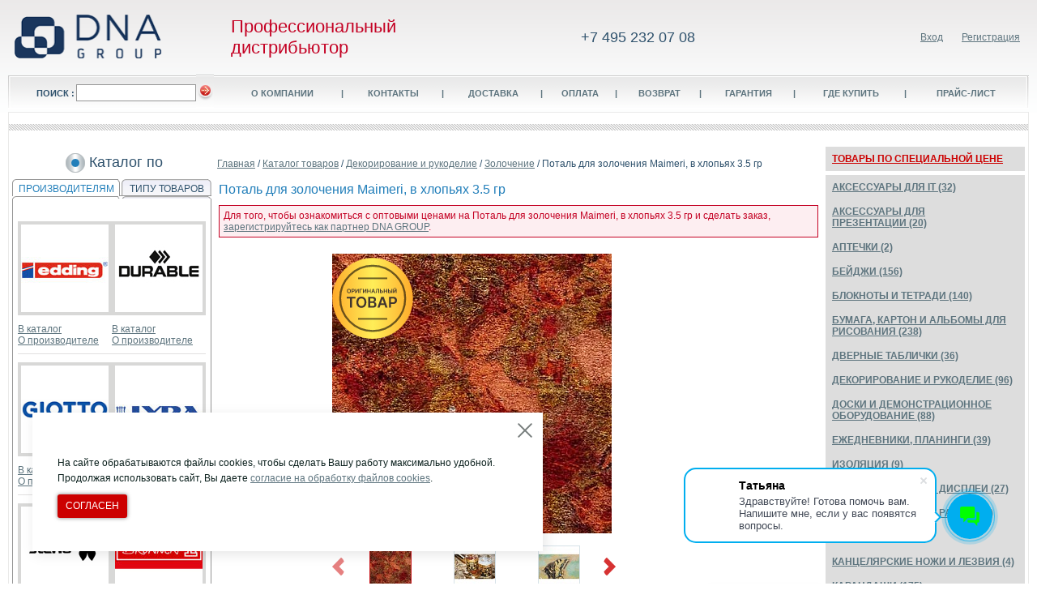

--- FILE ---
content_type: text/html; charset=utf-8
request_url: https://2320708.ru/catalog/zolochenie/potal_maimeri_dlya_zolocheniya_v_khlopyakh_3_5_gr_m6325097/
body_size: 32927
content:
<!doctype html>
<html lang="ru">
<head>
<meta content="IE=edge" http-equiv="X-UA-Compatible">
<meta http-equiv="Content-Type" content="text/html; charset=utf-8">
<meta name="robots" content="index, follow" />
<meta name="keywords" content="поталь для золочения maimeri, в хлопьях 3.5 гр" />
<meta name="description" content="Оптовые цены на Золочение Maimeri у официального дистрибьютора в Москве!| 2320708.ru — оптовые поставки канцелярских и офисных товаров из Европы и Америки 8 (495) 232-07-08" />
<meta name='yandex-verification' content='49ff74b47c808fa3' />
<title>Поталь для золочения Maimeri, в хлопьях 3.5 гр купить оптом | 2320708.ru профессиональный
дистрибьютор :: DNA GROUP</title>
<link href="/bitrix/cache/css/ru/dna/page_814cb2c15725cf2ad5dac642b334495b/page_814cb2c15725cf2ad5dac642b334495b_v1.css?17627580225900" type="text/css"  rel="stylesheet" />
<link href="/bitrix/cache/css/ru/dna/default_dd9fc5a31f80698d51df3d705142f988/default_dd9fc5a31f80698d51df3d705142f988_v1.css?176275802226932" type="text/css"  rel="stylesheet" />
<link href="/bitrix/cache/css/ru/dna/template_eb5eadf9655a56961b10570be3712fc2/template_eb5eadf9655a56961b10570be3712fc2_v1.css?176275801235337" type="text/css"  data-template-style="true" rel="stylesheet" />
<link rel="stylesheet" href="/css/jquery.fancybox.css" />
<link rel="stylesheet" href="/css/slick.css" />
<link rel="stylesheet" href="/css/magnific-popup.css" />
<link rel="shortcut icon" type="image/x-icon" href="/favicon.ico" />
<script>if(!window.BX)window.BX={};if(!window.BX.message)window.BX.message=function(mess){if(typeof mess==='object'){for(let i in mess) {BX.message[i]=mess[i];} return true;}};</script>
<script>(window.BX||top.BX).message({"JS_CORE_LOADING":"Загрузка...","JS_CORE_NO_DATA":"- Нет данных -","JS_CORE_WINDOW_CLOSE":"Закрыть","JS_CORE_WINDOW_EXPAND":"Развернуть","JS_CORE_WINDOW_NARROW":"Свернуть в окно","JS_CORE_WINDOW_SAVE":"Сохранить","JS_CORE_WINDOW_CANCEL":"Отменить","JS_CORE_WINDOW_CONTINUE":"Продолжить","JS_CORE_H":"ч","JS_CORE_M":"м","JS_CORE_S":"с","JSADM_AI_HIDE_EXTRA":"Скрыть лишние","JSADM_AI_ALL_NOTIF":"Показать все","JSADM_AUTH_REQ":"Требуется авторизация!","JS_CORE_WINDOW_AUTH":"Войти","JS_CORE_IMAGE_FULL":"Полный размер"});</script>

<script src="/bitrix/js/main/core/core.min.js?1755604444229643"></script>

<script>BX.Runtime.registerExtension({"name":"main.core","namespace":"BX","loaded":true});</script>
<script>BX.setJSList(["\/bitrix\/js\/main\/core\/core_ajax.js","\/bitrix\/js\/main\/core\/core_promise.js","\/bitrix\/js\/main\/polyfill\/promise\/js\/promise.js","\/bitrix\/js\/main\/loadext\/loadext.js","\/bitrix\/js\/main\/loadext\/extension.js","\/bitrix\/js\/main\/polyfill\/promise\/js\/promise.js","\/bitrix\/js\/main\/polyfill\/find\/js\/find.js","\/bitrix\/js\/main\/polyfill\/includes\/js\/includes.js","\/bitrix\/js\/main\/polyfill\/matches\/js\/matches.js","\/bitrix\/js\/ui\/polyfill\/closest\/js\/closest.js","\/bitrix\/js\/main\/polyfill\/fill\/main.polyfill.fill.js","\/bitrix\/js\/main\/polyfill\/find\/js\/find.js","\/bitrix\/js\/main\/polyfill\/matches\/js\/matches.js","\/bitrix\/js\/main\/polyfill\/core\/dist\/polyfill.bundle.js","\/bitrix\/js\/main\/core\/core.js","\/bitrix\/js\/main\/polyfill\/intersectionobserver\/js\/intersectionobserver.js","\/bitrix\/js\/main\/lazyload\/dist\/lazyload.bundle.js","\/bitrix\/js\/main\/polyfill\/core\/dist\/polyfill.bundle.js","\/bitrix\/js\/main\/parambag\/dist\/parambag.bundle.js"]);
</script>
<script>BX.Runtime.registerExtension({"name":"pull.protobuf","namespace":"BX","loaded":true});</script>
<script>BX.Runtime.registerExtension({"name":"rest.client","namespace":"window","loaded":true});</script>
<script>(window.BX||top.BX).message({"pull_server_enabled":"N","pull_config_timestamp":0,"shared_worker_allowed":"Y","pull_guest_mode":"N","pull_guest_user_id":0,"pull_worker_mtime":1748264191});(window.BX||top.BX).message({"PULL_OLD_REVISION":"Для продолжения корректной работы с сайтом необходимо перезагрузить страницу."});</script>
<script>BX.Runtime.registerExtension({"name":"pull.client","namespace":"BX","loaded":true});</script>
<script>BX.Runtime.registerExtension({"name":"pull","namespace":"window","loaded":true});</script>
<script>(window.BX||top.BX).message({"LANGUAGE_ID":"ru","FORMAT_DATE":"DD.MM.YYYY","FORMAT_DATETIME":"DD.MM.YYYY HH:MI:SS","COOKIE_PREFIX":"2320708","SERVER_TZ_OFFSET":"10800","UTF_MODE":"Y","SITE_ID":"ru","SITE_DIR":"\/","USER_ID":"","SERVER_TIME":1762763225,"USER_TZ_OFFSET":0,"USER_TZ_AUTO":"Y","bitrix_sessid":"81c906f58114f26b22b95130d639a265"});</script>


<script src="/bitrix/js/pull/protobuf/protobuf.min.js?165831280076433"></script>
<script src="/bitrix/js/pull/protobuf/model.min.js?165831280014190"></script>
<script src="/bitrix/js/rest/client/rest.client.min.js?16583132419240"></script>
<script src="/bitrix/js/pull/client/pull.client.min.js?174826419249849"></script>
<script>BX.setJSList(["\/bitrix\/components\/bitrix\/search.title\/script.js","\/bitrix\/templates\/dna\/components\/bitrix\/catalog.section\/specprice\/script.js"]);</script>
<script>BX.setCSSList(["\/bitrix\/templates\/dna\/components\/bitrix\/catalog\/catalog\/style.css","\/bitrix\/templates\/dna\/components\/bitrix\/catalog.element\/.default\/style.css","\/bitrix\/templates\/dna\/components\/bitrix\/search.title\/search\/style.css","\/bitrix\/templates\/dna\/components\/bitrix\/menu\/top\/style.css","\/bitrix\/templates\/dna\/components\/bitrix\/news.list\/brands_leftcol\/style.css","\/bitrix\/templates\/dna\/components\/bitrix\/catalog.section.list\/catalog_left\/style.css","\/bitrix\/templates\/dna\/template_styles.css","\/bitrix\/templates\/dna\/components\/bitrix\/catalog.section\/specprice\/style.css"]);</script>
<script>
					(function () {
						"use strict";

						var counter = function ()
						{
							var cookie = (function (name) {
								var parts = ("; " + document.cookie).split("; " + name + "=");
								if (parts.length == 2) {
									try {return JSON.parse(decodeURIComponent(parts.pop().split(";").shift()));}
									catch (e) {}
								}
							})("BITRIX_CONVERSION_CONTEXT_ru");

							if (cookie && cookie.EXPIRE >= BX.message("SERVER_TIME"))
								return;

							var request = new XMLHttpRequest();
							request.open("POST", "/bitrix/tools/conversion/ajax_counter.php", true);
							request.setRequestHeader("Content-type", "application/x-www-form-urlencoded");
							request.send(
								"SITE_ID="+encodeURIComponent("ru")+
								"&sessid="+encodeURIComponent(BX.bitrix_sessid())+
								"&HTTP_REFERER="+encodeURIComponent(document.referrer)
							);
						};

						if (window.frameRequestStart === true)
							BX.addCustomEvent("onFrameDataReceived", counter);
						else
							BX.ready(counter);
					})();
				</script>

<script  src="/bitrix/cache/js/ru/dna/template_1a4ab80fbf552036f0838524a38a269f/template_1a4ab80fbf552036f0838524a38a269f_v1.js?17627580126983"></script>
<script  src="/bitrix/cache/js/ru/dna/default_340ea922141ee6eacca2d222b6976879/default_340ea922141ee6eacca2d222b6976879_v1.js?176275802227693"></script>


<script src="/js/jquery-3.3.1.min.js"></script>
<script src="/js/jquery.maskedinput.js"></script>
<script type="text/javascript" src="/js/jquery.fancybox.min.js"></script>
<script type="text/javascript" src="/js/jquery.zoom.min.js"></script>
<script type="text/javascript" src="/js/slick.min.js"></script>
<script type="text/javascript" src="/js/jquery.magnific-popup.min.js"></script>
<script language="javascript" type="text/javascript">var arrProizType = new Array();</script><SCRIPT type="text/javascript">
function disaddbut() {
	if ( document.getElementById("divtype").style.visibility == "hidden" ) {
		alert("Выберите производителя");
		return false;											
	}
	else {
		return true;
	}
}
function immuclick(FormName,ButName) {
	document [ FormName ] [ ButName ].click();
}
function  chnagecat( Vid ) {
	if ( Vid == "p" ) {
		document.getElementById("divtabp").style.display = "block";
		document.getElementById("divtabt").style.display = "none";
	}
	else {
		document.getElementById("divtabt").style.display = "block";
		document.getElementById("divtabp").style.display = "none";
	}
	var url = "/changecat.php?cn="+Vid;
	if (window.XMLHttpRequest) {
		req = new XMLHttpRequest();
		req.open("GET", url, true);
		req.send(null);
	} 
	else if (window.ActiveXObject) {
		req = new ActiveXObject("Microsoft.XMLHTTP");
		if (req) {
			req.open("GET", url, true);
			req.send();
		}
	}
}
function pricetest() {
	var S1 = document.pf.priceproiz.value;	
	if ( S1 == 0 ) {
		document.getElementById("pricego").disabled = true;
		document.getElementById("divtype").style.visibility="hidden";
		alert("Производитель не выбран !");
		
	}
	else {
		document.getElementById("pricego").disabled = false;
		document.getElementById("divtype").style.visibility="visible";
		var tmp = '<select name="pricetype" class="formsel" onChange="fixsection(this);"><option value="0">Все типы товаров</option>';	

		for (key in arrProizType) {
			if ( key == S1 ) {
				for ( key2 in arrProizType [ S1 ] ) {
					tmp += '<option value="'+arrProizType[ S1 ][ key2 ]+'">'+key2+'</option>';
				}														

			}													
		}	
		tmp += '</select>';		
		document.getElementById("divtype").innerHTML = tmp;
	}
}
function fixsection(Obj) {
	document.getElementById("xpricetype").value = Obj.value;
}

$(function () {
	$('.collapsible>a, .collapsible>a').click(function () {
		if ($(this).closest('.collapsible').children('div').css('display') == 'none') {
			$(this).closest('.collapsible').children('div').animate({height: 'show'}, 500);
		} else {
			$(this).closest('.collapsible').children('div').animate({height: 'hide'}, 500);
		}
		return false;
	});

	$('.showdesc').click(function () {
		if ($('.collapsible').children('div').css('display') == 'none') {
			$('.collapsible').children('div').animate({height: 'show'}, 500);
		} else {
			$('.collapsible').children('div').animate({height: 'hide'}, 500);
		}
		return false;
	});
});		

$(document).ready(function (){

	
	$( window ).scroll(function() {
		if($( window ).scrollTop()>80 && !$('.header').hasClass('fixed_header'))
		{
			$('.mainarea').css('padding-top', '132px');
			$('.header').addClass('fixed_header');
			$('.header').css('opacity', 0);
			$('.header').animate({opacity: 1}, 300);
			$('.topmenu').hide();			
		}
		else if($( window ).scrollTop()<=10 && $('.header').hasClass('fixed_header'))
		{
			$('.mainarea').css('padding-top', '0px');
			$('.header').removeClass('fixed_header');
			$('.topmenu').show();
			$('.nav-toggle').removeClass('active');
		}
	});
	
	$('.nav-toggle').click(function(e){
		if($(this).hasClass('active'))
		{
			$(this).removeClass('active');
			$('.topmenu').slideUp();
		}
		else
		{
			$(this).addClass('active');
			$('.topmenu').slideDown();
		}
	});
	
	$.get('/ajax/buy.php', function(data){		
		$('#basket').html(data);
	});

	$('.fancybox').fancybox({
		minHeight: "10",
		helpers: {
			overlay: {
			  locked: false
			}
		}
	});

});
</SCRIPT>
</head>
<body class="visualbg">
<div id="panel"></div>
<table width="100%"  border="0" cellspacing="0" cellpadding="0" class="header">
  <tr>
    <td height="60">
		<table width="1260" border="0" align="center" cellpadding="0" cellspacing="0">
		  	<tr>
				<td width="1"><img src="/bitrix/templates/dna/images/spacer.gif" alt="" width="1" height="90"></td>
				<td class="burger" width="40">
					<button class="nav-toggle" title="Меню">
						<span class="nav-toggle__top"></span>
						<span class="nav-toggle__middle"></span>
						<span class="nav-toggle__bottom"></span>
					</button>
				</td>
				<td width="254" align="left" class="logo"><a href="/index.php"><img src="/bitrix/templates/dna/images/logo.png" alt="Главная" width="195" height="60" border="0"></td>
				<td width="780">
										<div class="slogan">Профессиональный<br/>дистрибьютор</div>
					<div class="phone"><a href="tel:+74952320708">+7 495 232 07 08</a></div>
				</td>
				<td width="224" align="right">
										<div class="plinks"><a href="/auth/">Вход</a> <a href="/register/">Регистрация</a></div>
									</td>
				<td width="1"><img src="/bitrix/templates/dna/images/spacer.gif" alt="" width="1" height="90"></td>
		  	</tr>
	  </table>
	</td>
  </tr>
  <tr>
	<td>
		<div class="topmenu">
		<table width="1260"  border="0" align="center" cellpadding="0" cellspacing="0">
		  <tr class="tbbg">
			<td width="6" height="42"><img src="/bitrix/templates/dna/images/tbleft.gif" alt="" width="6" height="42"></td>
			<td width="5"><img src="/bitrix/templates/dna/images/spacer.gif" alt="" width="5" height="42"></td>
			<td width="70" align="right" class="regformtitle">ПОИСК : </td>
			<td width="174"><div id="search"><table width="174" border="0" align="center" cellpadding="0" cellspacing="0" style="margin-top: -15px;">
	<form action="/search/">
		<tr>
			<td width="142"><input id="title-search-input" type="text" name="q" value="" class="inputsearch" autocomplete="off" /></td> 
			<td width="32"><input name="s" type="image" src="/bitrix/templates/dna/images/search.gif" alt="Найти" width="22" height="42" border="0"/></td>
		</tr>
	</table>
	</form>
	</div>
<script>
	BX.ready(function(){
		new JCTitleSearch({
			'AJAX_PAGE' : '/catalog/zolochenie/potal_maimeri_dlya_zolocheniya_v_khlopyakh_3_5_gr_m6325097/',
			'CONTAINER_ID': 'search',
			'INPUT_ID': 'title-search-input',
			'MIN_QUERY_LEN': 2
		});
	});
</script>
</td>	
			<td width="5"><img src="/bitrix/templates/dna/images/spacer.gif" alt="" width="5" height="42"></td>
			<td width="964"><table width="100%"  border="0" cellspacing="0" cellpadding="0"><tr>
			<td align="center" class="navitem"><span><a href="/about/" class="nav">О компании</a>
		</span></td><td class="navnolink"> | </td>					<td align="center" class="navitem"><span><a href="/contacts/" class="nav">Контакты</a>
		</span></td><td class="navnolink"> | </td>					<td align="center" class="navitem"><span><a href="/dostavka/" class="nav">Доставка</a>
		</span></td><td class="navnolink"> | </td>					<td align="center" class="navitem"><span><a href="/oplata/" class="nav">Оплата</a>
		</span></td><td class="navnolink"> | </td>					<td align="center" class="navitem"><span><a href="/vozvrat/" class="nav">Возврат</a>
		</span></td><td class="navnolink"> | </td>					<td align="center" class="navitem"><span><a href="/garantii/" class="nav">Гарантия</a>
		</span></td><td class="navnolink"> | </td>					<td align="center" class="navitem"><span><a href="/where/" class="nav">Где купить</a>
		</span></td><td class="navnolink"> | </td>					<td align="center" class="navitem"><span><a href="/price/" class="nav">Прайс-лист</a>
		</span></td>		</tr></table>
</td>
			<td width="6"><img src="/bitrix/templates/dna/images/tbright.gif" alt="" width="6" height="42"></td>
		  </tr>
		</table>
		</div>
	</td>
  </tr>
</table>
<table width="1260"  border="0" align="center" cellpadding="0" cellspacing="0">
	<tr>
		<td class="mainbox mainarea">
			<table width="1258" border="0" cellspacing="0" cellpadding="0">
			  	<tr>
					<td height="1"><img src="/bitrix/templates/dna/images/spacer.gif" alt="" width="958" height="1"></td>
			  	</tr>
				<tr>
					<td height="8" class="pattern"><img src="/bitrix/templates/dna/images/spacer.gif" alt="" width="958" height="8"></td>

			  	</tr>
				<tr>
					<td height="3"><img src="/bitrix/templates/dna/images/spacer.gif" alt="" width="958" height="3"></td>
			  	</tr>
				<tr>
					<td>
						<table width="100%" border="0" cellspacing="0" cellpadding="0">
						  	<tr>
								<td width="4"><img src="/bitrix/templates/dna/images/spacer.gif" alt="" width="4" height="4"></td>
																<td width="246" align="center" valign="top" >
									<table width="246" border="0" cellpadding="0" cellspacing="0">
									  	<tr>
											<td valign="top">
								  				<table width="246" border="0" cellspacing="0" cellpadding="0">
							  	  					<tr>
								  						<td align="center"><span class="h2title"><img src="/bitrix/templates/dna/images/catalogmarker.gif" alt="" width="24" height="24" hspace="5" vspace="8" align="absmiddle">Каталог по</span></td>
													</tr>
								  				</table>
								  				<div id="divtabp" style="display:block;">
							   	  					<table width="246" border="0" cellspacing="0" cellpadding="0">
							  	  						<tr>
									  						<td width="133" height="21" align="center" class="tab1"><span class="tabsel">ПРОИЗВОДИТЕЛЯМ</span></td>
									  						<td width="2" height="21"><img src="/bitrix/templates/dna/images/tab0.gif" alt="" width="2" height="21"></td>
									  						<td width="111" height="21" align="center" class="tab2 tat" title="Переключиться на каталого по типам" onClick="chnagecat('t');">ТИПУ ТОВАРОВ</td>
							  	  						</tr>
							    					</table>								
													<table width="246" border="0" cellspacing="0" cellpadding="0">
								  						<tr>
															<td width="1" class="tabbord"><img src="/bitrix/templates/dna/images/spacer.gif" alt="" width="1" height="1"></td>
															<td width="244">
																<br><br>
																<!--'start_frame_cache_manufacturers'-->
<table width="232" border="0" align="center" cellpadding="0" cellspacing="0">
		<tr valign="top"><td width="116"><a href="/catalog/index.php?pn=edding"><img border="0" src="/upload/iblock/a64/edding.jpg" width="108" height="108" alt="edding" title="edding" class="brandborder" /></a></td><td width="116"><a href="/catalog/index.php?pn=Durable"><img border="0" src="/upload/iblock/bce/108.jpg" width="108" height="108" alt="Durable" title="Durable" class="brandborder" /></a></td></tr><tr><td height="35" valign="bottom"><a href="/catalog/index.php?pn=edding">В каталог</a><br><a href="/producers/index.php?id=23447">О производителе</a></td><td height="35" valign="bottom"><a href="/catalog/index.php?pn=Durable">В каталог</a><br><a href="/producers/index.php?id=23446">О производителе</a></td></tr><tr><td height="20" colspan="2"><hr></td></tr>		<tr valign="top"><td width="116"><a href="/catalog/index.php?pn=Giotto"><img border="0" src="/upload/iblock/ed0/wazjstjqk7u1kk1hydgkc8ci9g74ptt9/giotto_120x120_new_232.jpg" width="108" height="108" alt="Giotto" title="Giotto" class="brandborder" /></a></td><td width="116"><a href="/catalog/index.php?pn=Lyra"><img border="0" src="/upload/iblock/f06/Lyra_Logo-%28new%29.jpg" width="108" height="108" alt="Lyra" title="Lyra" class="brandborder" /></a></td></tr><tr><td height="35" valign="bottom"><a href="/catalog/index.php?pn=Giotto">В каталог</a><br><a href="/producers/index.php?id=87599">О производителе</a></td><td height="35" valign="bottom"><a href="/catalog/index.php?pn=Lyra">В каталог</a><br><a href="/producers/index.php?id=9919">О производителе</a></td></tr><tr><td height="20" colspan="2"><hr></td></tr>		<tr valign="top"><td width="116"><a href="/catalog/index.php?pn=Stewo International AG"><img border="0" src="/upload/iblock/40c/99999.png" width="108" height="108" alt="Stewo International AG" title="Stewo International AG" class="brandborder" /></a></td><td width="116"><a href="/catalog/index.php?pn=Brunnen"><img border="0" src="/upload/iblock/38b/Brunnen-logo.jpg" width="108" height="108" alt="Brunnen" title="Brunnen" class="brandborder" /></a></td></tr><tr><td height="35" valign="bottom"><a href="/catalog/index.php?pn=Stewo International AG">В каталог</a><br><a href="/producers/index.php?id=125704">О производителе</a></td><td height="35" valign="bottom"><a href="/catalog/index.php?pn=Brunnen">В каталог</a><br><a href="/producers/index.php?id=9916">О производителе</a></td></tr><tr><td height="20" colspan="2"><hr></td></tr>		<tr valign="top"><td width="116"><a href="/catalog/index.php?pn=Bestuhl Co LTD"><img border="0" src="/upload/iblock/314/gkx869g9k5o37l9knjdivocfyw8gmf0u/Bestuhl_120.jpg" width="108" height="108" alt="Bestuhl Co LTD" title="Bestuhl Co LTD" class="brandborder" /></a></td><td width="116"><a href="/catalog/index.php?pn=Chair Meister Co LTD"><img border="0" src="/upload/iblock/982/u0g0185yea00weci15e8iy9dxzwjt9wh/ChairMeister_120.jpg" width="108" height="108" alt="Chair Meister Co LTD" title="Chair Meister Co LTD" class="brandborder" /></a></td></tr><tr><td height="35" valign="bottom"><a href="/catalog/index.php?pn=Bestuhl Co LTD">В каталог</a><br><a href="/producers/index.php?id=203043">О производителе</a></td><td height="35" valign="bottom"><a href="/catalog/index.php?pn=Chair Meister Co LTD">В каталог</a><br><a href="/producers/index.php?id=203044">О производителе</a></td></tr><tr><td height="20" colspan="2"><hr></td></tr>		<tr valign="top"><td width="116"><a href="/catalog/index.php?pn=Welldesk"><img border="0" src="/upload/iblock/59a/kyxpnd4kd4pqlypy0g48ctffnz25muxt/welldesk_120.jpg" width="108" height="108" alt="Welldesk" title="Welldesk" class="brandborder" /></a></td><td width="116"><a href="/catalog/index.php?pn=Parker"><img border="0" src="/upload/iblock/7e4/Parker_logo_original.jpg" width="108" height="108" alt="Parker" title="Parker" class="brandborder" /></a></td></tr><tr><td height="35" valign="bottom"><a href="/catalog/index.php?pn=Welldesk">В каталог</a><br><a href="/producers/index.php?id=203088">О производителе</a></td><td height="35" valign="bottom"><a href="/catalog/index.php?pn=Parker">В каталог</a><br><a href="/producers/index.php?id=112023">О производителе</a></td></tr><tr><td height="20" colspan="2"><hr></td></tr>		<tr valign="top"><td width="116"><a href="/catalog/index.php?pn=Waterman"><img border="0" src="/upload/iblock/5ad/log2.png" width="108" height="108" alt="Waterman" title="Waterman" class="brandborder" /></a></td><td width="116"><a href="/catalog/index.php?pn=Carandache"><img border="0" src="/upload/iblock/f72/car.jpg" width="108" height="108" alt="Carandache" title="Carandache" class="brandborder" /></a></td></tr><tr><td height="35" valign="bottom"><a href="/catalog/index.php?pn=Waterman">В каталог</a><br><a href="/producers/index.php?id=113047">О производителе</a></td><td height="35" valign="bottom"><a href="/catalog/index.php?pn=Carandache">В каталог</a><br><a href="/producers/index.php?id=93542">О производителе</a></td></tr><tr><td height="20" colspan="2"><hr></td></tr>		<tr valign="top"><td width="116"><a href="/catalog/index.php?pn=Dymo"><img border="0" src="/upload/iblock/446/ps6ltnxj52ulrud3r02f3axa6b03ik4b/dymo_120x120.jpg" width="108" height="108" alt="Dymo" title="Dymo" class="brandborder" /></a></td><td width="116"><a href="/catalog/index.php?pn=Brady"><img border="0" src="/upload/iblock/fa6/zs4s84u67ukp85gf1b2ekpwx7lc7iup1/BradyLogo_120x120.jpg" width="108" height="108" alt="Brady" title="Brady" class="brandborder" /></a></td></tr><tr><td height="35" valign="bottom"><a href="/catalog/index.php?pn=Dymo">В каталог</a><br><a href="/producers/index.php?id=33816">О производителе</a></td><td height="35" valign="bottom"><a href="/catalog/index.php?pn=Brady">В каталог</a><br><a href="/producers/index.php?id=203549">О производителе</a></td></tr><tr><td height="20" colspan="2"><hr></td></tr>		<tr valign="top"><td width="116"><a href="/catalog/index.php?pn=Brother"><img border="0" src="/upload/iblock/29f/86m6jmio8ywqd2tn6y7hchgon5t90dq6/Brother_120x120.jpg" width="108" height="108" alt="Brother" title="Brother" class="brandborder" /></a></td><td width="116"><a href="/catalog/index.php?pn=Avery Zweckform"><img border="0" src="/upload/iblock/ef0/awery-z.jpg" width="108" height="108" alt="Avery Zweckform" title="Avery Zweckform" class="brandborder" /></a></td></tr><tr><td height="35" valign="bottom"><a href="/catalog/index.php?pn=Brother">В каталог</a><br><a href="/producers/index.php?id=203789">О производителе</a></td><td height="35" valign="bottom"><a href="/catalog/index.php?pn=Avery Zweckform">В каталог</a><br><a href="/producers/index.php?id=196585">О производителе</a></td></tr><tr><td height="20" colspan="2"><hr></td></tr>		<tr valign="top"><td width="116"><a href="/catalog/index.php?pn=Rotring"><img border="0" src="/upload/iblock/677/rotring-logo.jpg" width="108" height="108" alt="Rotring" title="Rotring" class="brandborder" /></a></td><td width="116"><a href="/catalog/index.php?pn=Das"><img border="0" src="/upload/iblock/f18/rkkmlacvdyc9rk08aypj7szf3m255adg/das_108x108_n.jpg" width="108" height="108" alt="Das" title="Das" class="brandborder" /></a></td></tr><tr><td height="35" valign="bottom"><a href="/catalog/index.php?pn=Rotring">В каталог</a><br><a href="/producers/index.php?id=23450">О производителе</a></td><td height="35" valign="bottom"><a href="/catalog/index.php?pn=Das">В каталог</a><br><a href="/producers/index.php?id=85916">О производителе</a></td></tr><tr><td height="20" colspan="2"><hr></td></tr>		<tr valign="top"><td width="116"><a href="/catalog/index.php?pn=Daler Rowney"><img border="0" src="/upload/iblock/7f3/02.jpg" width="108" height="108" alt="Daler Rowney" title="Daler Rowney" class="brandborder" /></a></td><td width="116"><a href="/catalog/index.php?pn=Maimeri"><img border="0" src="/upload/iblock/7af/12.jpg" width="108" height="108" alt="Maimeri" title="Maimeri" class="brandborder" /></a></td></tr><tr><td height="35" valign="bottom"><a href="/catalog/index.php?pn=Daler Rowney">В каталог</a><br><a href="/producers/index.php?id=119165">О производителе</a></td><td height="35" valign="bottom"><a href="/catalog/index.php?pn=Maimeri">В каталог</a><br><a href="/producers/index.php?id=115688">О производителе</a></td></tr><tr><td height="20" colspan="2"><hr></td></tr>		<tr valign="top"><td width="116"><a href="/catalog/index.php?pn=Canson"><img border="0" src="/upload/iblock/ea5/l5lqhrgvttff9lo5w2pfl7t6o1h92rnj/canson_120x120_new.jpg" width="108" height="108" alt="Canson" title="Canson" class="brandborder" /></a></td><td width="116"><a href="/catalog/index.php?pn=Domingo Ferrer"><img border="0" src="/upload/iblock/7c1/DFH%28108%D1%85108%29.jpg" width="108" height="108" alt="Domingo Ferrer" title="Domingo Ferrer" class="brandborder" /></a></td></tr><tr><td height="35" valign="bottom"><a href="/catalog/index.php?pn=Canson">В каталог</a><br><a href="/producers/index.php?id=118590">О производителе</a></td><td height="35" valign="bottom"><a href="/catalog/index.php?pn=Domingo Ferrer">В каталог</a><br><a href="/producers/index.php?id=23445">О производителе</a></td></tr><tr><td height="20" colspan="2"><hr></td></tr>		<tr valign="top"><td width="116"><a href="/catalog/index.php?pn=Tesa"><img border="0" src="/upload/iblock/391/tesa.jpg" width="108" height="108" alt="Tesa" title="Tesa" class="brandborder" /></a></td><td width="116"><a href="/catalog/index.php?pn=Staedtler"><img border="0" src="/upload/iblock/e59/staedtler-logo-2.jpg" width="108" height="108" alt="Staedtler" title="Staedtler" class="brandborder" /></a></td></tr><tr><td height="35" valign="bottom"><a href="/catalog/index.php?pn=Tesa">В каталог</a><br><a href="/producers/index.php?id=122537">О производителе</a></td><td height="35" valign="bottom"><a href="/catalog/index.php?pn=Staedtler">В каталог</a><br><a href="/producers/index.php?id=88839">О производителе</a></td></tr><tr><td height="20" colspan="2"><hr></td></tr>		<tr valign="top"><td width="116"><a href="/catalog/index.php?pn=Fimo"><img border="0" src="/upload/iblock/dff/pdpv6u5sipnou7vqscd6flmiwykq057t/FIMO_logo_100x100.jpg" width="108" height="108" alt="Fimo" title="Fimo" class="brandborder" /></a></td><td width="116"><a href="/catalog/index.php?pn=Aristo"><img border="0" src="/upload/iblock/978/aristo-logo.jpg" width="108" height="108" alt="Aristo" title="Aristo" class="brandborder" /></a></td></tr><tr><td height="35" valign="bottom"><a href="/catalog/index.php?pn=Fimo">В каталог</a><br><a href="/producers/index.php?id=202291">О производителе</a></td><td height="35" valign="bottom"><a href="/catalog/index.php?pn=Aristo">В каталог</a><br><a href="/producers/index.php?id=7139">О производителе</a></td></tr><tr><td height="20" colspan="2"><hr></td></tr>		<tr valign="top"><td width="116"><a href="/catalog/index.php?pn=Birgitte Frigast"><img border="0" src="/upload/iblock/d23/7czmbyokts6la3lmdv1typs4h6ow1gd2/birgitte-frigast-logo_100.jpg" width="108" height="108" alt="Birgitte Frigast" title="Birgitte Frigast" class="brandborder" /></a></td><td width="116"><a href="/catalog/index.php?pn=Elco"><img border="0" src="/upload/iblock/707/elco-logo.jpg" width="108" height="108" alt="Elco" title="Elco" class="brandborder" /></a></td></tr><tr><td height="35" valign="bottom"><a href="/catalog/index.php?pn=Birgitte Frigast">В каталог</a><br><a href="/producers/index.php?id=91468">О производителе</a></td><td height="35" valign="bottom"><a href="/catalog/index.php?pn=Elco">В каталог</a><br><a href="/producers/index.php?id=9918">О производителе</a></td></tr><tr><td height="20" colspan="2"><hr></td></tr>		<tr valign="top"><td width="116"><a href="/catalog/index.php?pn=Leniar"><img border="0" src="/upload/iblock/b7c/leniar-logo.jpg" width="108" height="108" alt="Leniar" title="Leniar" class="brandborder" /></a></td><td width="116"><a href="/catalog/index.php?pn=Smit"><img border="0" src="/upload/iblock/372/smit-logo.jpg" width="108" height="108" alt="Smit" title="Smit" class="brandborder" /></a></td></tr><tr><td height="35" valign="bottom"><a href="/catalog/index.php?pn=Leniar">В каталог</a><br><a href="/producers/index.php?id=23448">О производителе</a></td><td height="35" valign="bottom"><a href="/catalog/index.php?pn=Smit">В каталог</a><br><a href="/producers/index.php?id=23451">О производителе</a></td></tr><tr><td height="20" colspan="2"><hr></td></tr>		<tr valign="top"><td width="116"><a href="/catalog/index.php?pn=Dido"><img border="0" src="/upload/iblock/8f7/dido-logo.jpg" width="108" height="108" alt="Dido" title="Dido" class="brandborder" /></a></td><td width="116"><a href="/catalog/index.php?pn=Markal"><img border="0" src="/upload/iblock/c83/markal-logo.jpg" width="108" height="108" alt="Markal" title="Markal" class="brandborder" /></a></td></tr><tr><td height="35" valign="bottom"><a href="/catalog/index.php?pn=Dido">В каталог</a><br><a href="/producers/index.php?id=107829">О производителе</a></td><td height="35" valign="bottom"><a href="/catalog/index.php?pn=Markal">В каталог</a><br><a href="/producers/index.php?id=105810">О производителе</a></td></tr><tr><td height="20" colspan="2"><hr></td></tr>		<tr valign="top"><td width="116"><a href="/catalog/index.php?pn=Munhwa"><img border="0" src="/upload/iblock/845/oit04mk42f76w7b6y0x9lc2iayjc1vhv/MUNHWA.jpg" width="108" height="108" alt="Munhwa" title="Munhwa" class="brandborder" /></a></td><td width="116"><a href="/catalog/index.php?pn=Tratto"><img border="0" src="/upload/iblock/195/tratto-logo.jpg" width="108" height="108" alt="Tratto" title="Tratto" class="brandborder" /></a></td></tr><tr><td height="35" valign="bottom"><a href="/catalog/index.php?pn=Munhwa">В каталог</a><br><a href="/producers/index.php?id=201888">О производителе</a></td><td height="35" valign="bottom"><a href="/catalog/index.php?pn=Tratto">В каталог</a><br><a href="/producers/index.php?id=87603">О производителе</a></td></tr><tr><td height="20" colspan="2"><hr></td></tr>		<tr valign="top"><td width="116"><a href="/catalog/index.php?pn=Luxor"><img border="0" src="/upload/iblock/db6/sddlh0vwzkknjcakkhc3veibdgi487av/Luxor_100x100.jpg" width="108" height="108" alt="Luxor" title="Luxor" class="brandborder" /></a></td><td width="116"><a href="/catalog/index.php?pn=Rapid"><img border="0" src="/upload/iblock/261/rapid-logo.jpg" width="108" height="108" alt="Rapid" title="Rapid" class="brandborder" /></a></td></tr><tr><td height="35" valign="bottom"><a href="/catalog/index.php?pn=Luxor">В каталог</a><br><a href="/producers/index.php?id=202103">О производителе</a></td><td height="35" valign="bottom"><a href="/catalog/index.php?pn=Rapid">В каталог</a><br><a href="/producers/index.php?id=23453">О производителе</a></td></tr><tr><td height="20" colspan="2"><hr></td></tr>		<tr valign="top"><td width="116"><a href="/catalog/index.php?pn=Kangaro"><img border="0" src="/upload/iblock/d3c/alinbphtme2y6pw3pxzs4kqcr1lw70jm/Kangaro_logo_kv105.jpg" width="108" height="108" alt="Kangaro" title="Kangaro" class="brandborder" /></a></td><td width="116"><a href="/catalog/index.php?pn=Expert"><img border="0" src="/upload/iblock/59e/expert-logo.jpg" width="108" height="108" alt="Expert" title="Expert" class="brandborder" /></a></td></tr><tr><td height="35" valign="bottom"><a href="/catalog/index.php?pn=Kangaro">В каталог</a><br><a href="/producers/index.php?id=202971">О производителе</a></td><td height="35" valign="bottom"><a href="/catalog/index.php?pn=Expert">В каталог</a><br><a href="/producers/index.php?id=108262">О производителе</a></td></tr><tr><td height="20" colspan="2"><hr></td></tr>		<tr valign="top"><td width="116"><a href="/catalog/index.php?pn=Quantus"><img border="0" src="/upload/iblock/15f/quantus-logo.jpg" width="108" height="108" alt="Quantus" title="Quantus" class="brandborder" /></a></td><td width="116"><a href="/catalog/index.php?pn=Sigel"><img border="0" src="/upload/iblock/4bd/sigel.jpg" width="108" height="108" alt="Sigel" title="Sigel" class="brandborder" /></a></td></tr><tr><td height="35" valign="bottom"><a href="/catalog/index.php?pn=Quantus">В каталог</a><br><a href="/producers/index.php?id=9920">О производителе</a></td><td height="35" valign="bottom"><a href="/catalog/index.php?pn=Sigel">В каталог</a><br><a href="/producers/index.php?id=93860">О производителе</a></td></tr><tr><td height="20" colspan="2"><hr></td></tr>		<tr valign="top"><td width="116"><a href="/catalog/index.php?pn=Markerland"><img border="0" src="/upload/iblock/e61/markerland-2.jpg" width="108" height="108" alt="Markerland" title="Markerland" class="brandborder" /></a></td><td width="116"><a href="/catalog/index.php?pn=Arches"><img border="0" src="/upload/iblock/048/Arches%20logo232.jpg" width="108" height="108" alt="Arches" title="Arches" class="brandborder" /></a></td></tr><tr><td height="35" valign="bottom"><a href="/catalog/index.php?pn=Markerland">В каталог</a><br><a href="/producers/index.php?id=110820">О производителе</a></td><td height="35" valign="bottom"><a href="/catalog/index.php?pn=Arches">В каталог</a><br><a href="/producers/index.php?id=200628">О производителе</a></td></tr><tr><td height="20" colspan="2"><hr></td></tr>	</table>
<!--'end_frame_cache_manufacturers'-->				
																<br><br>															
															</td>
															<td width="1" class="tabbord"><img src="/bitrix/templates/dna/images/spacer.gif" alt="" width="1" height="1"></td>
								  						</tr>
								  						<tr>
								    						<td height="1" colspan="3" class="tabbord"><img src="/bitrix/templates/dna/images/spacer.gif" alt="" width="246" height="1"></td>
							      						</tr>
													</table>			
												</div>					
												<div id="divtabt" style="display:none;">
													<table width="246" border="0" cellspacing="0" cellpadding="0">
														<tr>
															<td width="133" height="21" align="center" class="tab1s tat" title="Переключиться на каталого по производителям" onClick="chnagecat('p');">ПРОИЗВОДИТЕЛЯМ</td>
															<td width="2" height="21"><img src="/bitrix/templates/dna/images/tab0.gif" alt="" width="2" height="21"></td>
															<td width="111" height="21" align="center" class="tab2s"><span class="tabsel">ТИПУ ТОВАРОВ</span></td>
														</tr>
													</table>
													<table width="246" border="0" cellspacing="0" cellpadding="0">
														<tr>
															<td width="1" class="tabbord"><img src="/bitrix/templates/dna/images/spacer.gif" alt="" width="1" height="1"></td>
															<td width="244" align="center">
																<br>
																<br>
																<!--'start_frame_cache_catalogleft'--><table width="230"  border="0" align="center" cellpadding="0" cellspacing="0">
				<tr id="bx_1847241719_12529">
					<td height="30" align="center" width="20"><img src="/bitrix/templates/dna/images/bulgreen.gif" alt="" width="3" height="6"></td>
					<td><a href="/catalog/aksessuary_dlya_it/">Аксессуары для IT</a></td>
				</tr>
				<tr>
					<td height="1" colspan="2" class="dothor"><img src="/bitrix/templates/dna/images/spacer.gif" alt="" width="20" height="1"></td>
				</tr>
				<tr id="bx_1847241719_11263">
					<td height="30" align="center" width="20"><img src="/bitrix/templates/dna/images/bulgreen.gif" alt="" width="3" height="6"></td>
					<td><a href="/catalog/aksessuary_dlya_prezentatsii/">Аксессуары для презентации</a></td>
				</tr>
				<tr>
					<td height="1" colspan="2" class="dothor"><img src="/bitrix/templates/dna/images/spacer.gif" alt="" width="20" height="1"></td>
				</tr>
				<tr id="bx_1847241719_11308">
					<td height="30" align="center" width="20"><img src="/bitrix/templates/dna/images/bulgreen.gif" alt="" width="3" height="6"></td>
					<td><a href="/catalog/aptechki/">Аптечки</a></td>
				</tr>
				<tr>
					<td height="1" colspan="2" class="dothor"><img src="/bitrix/templates/dna/images/spacer.gif" alt="" width="20" height="1"></td>
				</tr>
				<tr id="bx_1847241719_14120">
					<td height="30" align="center" width="20"><img src="/bitrix/templates/dna/images/bulgreen.gif" alt="" width="3" height="6"></td>
					<td><a href="/catalog/beydzhi/">Бейджи</a></td>
				</tr>
				<tr>
					<td height="1" colspan="2" class="dothor"><img src="/bitrix/templates/dna/images/spacer.gif" alt="" width="20" height="1"></td>
				</tr>
				<tr id="bx_1847241719_12908">
					<td height="30" align="center" width="20"><img src="/bitrix/templates/dna/images/bulgreen.gif" alt="" width="3" height="6"></td>
					<td><a href="/catalog/bloknoty_i_tetradi/">Блокноты и тетради</a></td>
				</tr>
				<tr>
					<td height="1" colspan="2" class="dothor"><img src="/bitrix/templates/dna/images/spacer.gif" alt="" width="20" height="1"></td>
				</tr>
				<tr id="bx_1847241719_12899">
					<td height="30" align="center" width="20"><img src="/bitrix/templates/dna/images/bulgreen.gif" alt="" width="3" height="6"></td>
					<td><a href="/catalog/bumaga_karton_i_albomy_dlya_risovaniya/">Бумага, картон и альбомы для рисования</a></td>
				</tr>
				<tr>
					<td height="1" colspan="2" class="dothor"><img src="/bitrix/templates/dna/images/spacer.gif" alt="" width="20" height="1"></td>
				</tr>
				<tr id="bx_1847241719_11167">
					<td height="30" align="center" width="20"><img src="/bitrix/templates/dna/images/bulgreen.gif" alt="" width="3" height="6"></td>
					<td><a href="/catalog/dvernye_tablichki/">Дверные таблички</a></td>
				</tr>
				<tr>
					<td height="1" colspan="2" class="dothor"><img src="/bitrix/templates/dna/images/spacer.gif" alt="" width="20" height="1"></td>
				</tr>
				<tr id="bx_1847241719_13265">
					<td height="30" align="center" width="20"><img src="/bitrix/templates/dna/images/bulgreen.gif" alt="" width="3" height="6"></td>
					<td><a href="/catalog/dekorirovanie_i_rukodelie/">Декорирование и рукоделие</a></td>
				</tr>
				<tr>
					<td height="1" colspan="2" class="dothor"><img src="/bitrix/templates/dna/images/spacer.gif" alt="" width="20" height="1"></td>
				</tr>
				<tr id="bx_1847241719_13104">
					<td height="30" align="center" width="20"><img src="/bitrix/templates/dna/images/bulgreen.gif" alt="" width="3" height="6"></td>
					<td><a href="/catalog/doski_i_demonstratsionnoe_oborudovanie/">Доски и демонстрационное оборудование</a></td>
				</tr>
				<tr>
					<td height="1" colspan="2" class="dothor"><img src="/bitrix/templates/dna/images/spacer.gif" alt="" width="20" height="1"></td>
				</tr>
				<tr id="bx_1847241719_4825">
					<td height="30" align="center" width="20"><img src="/bitrix/templates/dna/images/bulgreen.gif" alt="" width="3" height="6"></td>
					<td><a href="/catalog/ezhednevniki_planingi/">Ежедневники, планинги</a></td>
				</tr>
				<tr>
					<td height="1" colspan="2" class="dothor"><img src="/bitrix/templates/dna/images/spacer.gif" alt="" width="20" height="1"></td>
				</tr>
				<tr id="bx_1847241719_14163">
					<td height="30" align="center" width="20"><img src="/bitrix/templates/dna/images/bulgreen.gif" alt="" width="3" height="6"></td>
					<td><a href="/catalog/izolyatsiya/">Изоляция</a></td>
				</tr>
				<tr>
					<td height="1" colspan="2" class="dothor"><img src="/bitrix/templates/dna/images/spacer.gif" alt="" width="20" height="1"></td>
				</tr>
				<tr id="bx_1847241719_14179">
					<td height="30" align="center" width="20"><img src="/bitrix/templates/dna/images/bulgreen.gif" alt="" width="3" height="6"></td>
					<td><a href="/catalog/informatsionnye_displei/">Информационные дисплеи</a></td>
				</tr>
				<tr>
					<td height="1" colspan="2" class="dothor"><img src="/bitrix/templates/dna/images/spacer.gif" alt="" width="20" height="1"></td>
				</tr>
				<tr id="bx_1847241719_14069">
					<td height="30" align="center" width="20"><img src="/bitrix/templates/dna/images/bulgreen.gif" alt="" width="3" height="6"></td>
					<td><a href="/catalog/informatsionnye_ramki/">Информационные рамки</a></td>
				</tr>
				<tr>
					<td height="1" colspan="2" class="dothor"><img src="/bitrix/templates/dna/images/spacer.gif" alt="" width="20" height="1"></td>
				</tr>
				<tr id="bx_1847241719_12985">
					<td height="30" align="center" width="20"><img src="/bitrix/templates/dna/images/bulgreen.gif" alt="" width="3" height="6"></td>
					<td><a href="/catalog/kalligrafiya/">Каллиграфия</a></td>
				</tr>
				<tr>
					<td height="1" colspan="2" class="dothor"><img src="/bitrix/templates/dna/images/spacer.gif" alt="" width="20" height="1"></td>
				</tr>
				<tr id="bx_1847241719_12269">
					<td height="30" align="center" width="20"><img src="/bitrix/templates/dna/images/bulgreen.gif" alt="" width="3" height="6"></td>
					<td><a href="/catalog/kantselyarskie_nozhi_i_lezviya/">Канцелярские ножи и лезвия</a></td>
				</tr>
				<tr>
					<td height="1" colspan="2" class="dothor"><img src="/bitrix/templates/dna/images/spacer.gif" alt="" width="20" height="1"></td>
				</tr>
				<tr id="bx_1847241719_13130">
					<td height="30" align="center" width="20"><img src="/bitrix/templates/dna/images/bulgreen.gif" alt="" width="3" height="6"></td>
					<td><a href="/catalog/karandashi/">Карандаши</a></td>
				</tr>
				<tr>
					<td height="1" colspan="2" class="dothor"><img src="/bitrix/templates/dna/images/spacer.gif" alt="" width="20" height="1"></td>
				</tr>
				<tr id="bx_1847241719_11269">
					<td height="30" align="center" width="20"><img src="/bitrix/templates/dna/images/bulgreen.gif" alt="" width="3" height="6"></td>
					<td><a href="/catalog/karmany_prozrachnye/">Карманы прозрачные</a></td>
				</tr>
				<tr>
					<td height="1" colspan="2" class="dothor"><img src="/bitrix/templates/dna/images/spacer.gif" alt="" width="20" height="1"></td>
				</tr>
				<tr id="bx_1847241719_12556">
					<td height="30" align="center" width="20"><img src="/bitrix/templates/dna/images/bulgreen.gif" alt="" width="3" height="6"></td>
					<td><a href="/catalog/keytering/">Кейтеринг</a></td>
				</tr>
				<tr>
					<td height="1" colspan="2" class="dothor"><img src="/bitrix/templates/dna/images/spacer.gif" alt="" width="20" height="1"></td>
				</tr>
				<tr id="bx_1847241719_4922">
					<td height="30" align="center" width="20"><img src="/bitrix/templates/dna/images/bulgreen.gif" alt="" width="3" height="6"></td>
					<td><a href="/catalog/kisti/">Кисти</a></td>
				</tr>
				<tr>
					<td height="1" colspan="2" class="dothor"><img src="/bitrix/templates/dna/images/spacer.gif" alt="" width="20" height="1"></td>
				</tr>
				<tr id="bx_1847241719_13230">
					<td height="30" align="center" width="20"><img src="/bitrix/templates/dna/images/bulgreen.gif" alt="" width="3" height="6"></td>
					<td><a href="/catalog/kley_kantselyarskiy/">Клей канцелярский</a></td>
				</tr>
				<tr>
					<td height="1" colspan="2" class="dothor"><img src="/bitrix/templates/dna/images/spacer.gif" alt="" width="20" height="1"></td>
				</tr>
				<tr id="bx_1847241719_13168">
					<td height="30" align="center" width="20"><img src="/bitrix/templates/dna/images/bulgreen.gif" alt="" width="3" height="6"></td>
					<td><a href="/catalog/kleykie_lenty/">Клейкие ленты</a></td>
				</tr>
				<tr>
					<td height="1" colspan="2" class="dothor"><img src="/bitrix/templates/dna/images/spacer.gif" alt="" width="20" height="1"></td>
				</tr>
				<tr id="bx_1847241719_11370">
					<td height="30" align="center" width="20"><img src="/bitrix/templates/dna/images/bulgreen.gif" alt="" width="3" height="6"></td>
					<td><a href="/catalog/korziny_dlya_musora/">Корзины для мусора</a></td>
				</tr>
				<tr>
					<td height="1" colspan="2" class="dothor"><img src="/bitrix/templates/dna/images/spacer.gif" alt="" width="20" height="1"></td>
				</tr>
				<tr id="bx_1847241719_11259">
					<td height="30" align="center" width="20"><img src="/bitrix/templates/dna/images/bulgreen.gif" alt="" width="3" height="6"></td>
					<td><a href="/catalog/korziny_i_baki_dlya_musora/">Корзины и баки для мусора</a></td>
				</tr>
				<tr>
					<td height="1" colspan="2" class="dothor"><img src="/bitrix/templates/dna/images/spacer.gif" alt="" width="20" height="1"></td>
				</tr>
				<tr id="bx_1847241719_12261">
					<td height="30" align="center" width="20"><img src="/bitrix/templates/dna/images/bulgreen.gif" alt="" width="3" height="6"></td>
					<td><a href="/catalog/korrektory_dlya_teksta/">Корректоры для текста</a></td>
				</tr>
				<tr>
					<td height="1" colspan="2" class="dothor"><img src="/bitrix/templates/dna/images/spacer.gif" alt="" width="20" height="1"></td>
				</tr>
				<tr id="bx_1847241719_12965">
					<td height="30" align="center" width="20"><img src="/bitrix/templates/dna/images/bulgreen.gif" alt="" width="3" height="6"></td>
					<td><a href="/catalog/kraski_dlya_risovaniya/">Краски для рисования</a></td>
				</tr>
				<tr>
					<td height="1" colspan="2" class="dothor"><img src="/bitrix/templates/dna/images/spacer.gif" alt="" width="20" height="1"></td>
				</tr>
				<tr id="bx_1847241719_13178">
					<td height="30" align="center" width="20"><img src="/bitrix/templates/dna/images/bulgreen.gif" alt="" width="3" height="6"></td>
					<td><a href="/catalog/krepezh/">Крепеж</a></td>
				</tr>
				<tr>
					<td height="1" colspan="2" class="dothor"><img src="/bitrix/templates/dna/images/spacer.gif" alt="" width="20" height="1"></td>
				</tr>
				<tr id="bx_1847241719_12560">
					<td height="30" align="center" width="20"><img src="/bitrix/templates/dna/images/bulgreen.gif" alt="" width="3" height="6"></td>
					<td><a href="/catalog/kukly_kollektsionnye_birgitte_frigast/">Куклы коллекционные Birgitte Frigast</a></td>
				</tr>
				<tr>
					<td height="1" colspan="2" class="dothor"><img src="/bitrix/templates/dna/images/spacer.gif" alt="" width="20" height="1"></td>
				</tr>
				<tr id="bx_1847241719_12647">
					<td height="30" align="center" width="20"><img src="/bitrix/templates/dna/images/bulgreen.gif" alt="" width="3" height="6"></td>
					<td><a href="/catalog/lastiki/">Ластики</a></td>
				</tr>
				<tr>
					<td height="1" colspan="2" class="dothor"><img src="/bitrix/templates/dna/images/spacer.gif" alt="" width="20" height="1"></td>
				</tr>
				<tr id="bx_1847241719_13112">
					<td height="30" align="center" width="20"><img src="/bitrix/templates/dna/images/bulgreen.gif" alt="" width="3" height="6"></td>
					<td><a href="/catalog/lepka_i_skulptura/">Лепка и скульптура</a></td>
				</tr>
				<tr>
					<td height="1" colspan="2" class="dothor"><img src="/bitrix/templates/dna/images/spacer.gif" alt="" width="20" height="1"></td>
				</tr>
				<tr id="bx_1847241719_12991">
					<td height="30" align="center" width="20"><img src="/bitrix/templates/dna/images/bulgreen.gif" alt="" width="3" height="6"></td>
					<td><a href="/catalog/markery/">Маркеры</a></td>
				</tr>
				<tr>
					<td height="1" colspan="2" class="dothor"><img src="/bitrix/templates/dna/images/spacer.gif" alt="" width="20" height="1"></td>
				</tr>
				<tr id="bx_1847241719_12489">
					<td height="30" align="center" width="20"><img src="/bitrix/templates/dna/images/bulgreen.gif" alt="" width="3" height="6"></td>
					<td><a href="/catalog/markirovka_na_proizvodstve_i_sklade/">Маркировка на производстве и складе</a></td>
				</tr>
				<tr>
					<td height="1" colspan="2" class="dothor"><img src="/bitrix/templates/dna/images/spacer.gif" alt="" width="20" height="1"></td>
				</tr>
				<tr id="bx_1847241719_12684">
					<td height="30" align="center" width="20"><img src="/bitrix/templates/dna/images/bulgreen.gif" alt="" width="3" height="6"></td>
					<td><a href="/catalog/melki_dlya_risovaniya/">Мелки для рисования</a></td>
				</tr>
				<tr>
					<td height="1" colspan="2" class="dothor"><img src="/bitrix/templates/dna/images/spacer.gif" alt="" width="20" height="1"></td>
				</tr>
				<tr id="bx_1847241719_11128">
					<td height="30" align="center" width="20"><img src="/bitrix/templates/dna/images/bulgreen.gif" alt="" width="3" height="6"></td>
					<td><a href="/catalog/nastolnye_aksessuary/">Настольные аксессуары</a></td>
				</tr>
				<tr>
					<td height="1" colspan="2" class="dothor"><img src="/bitrix/templates/dna/images/spacer.gif" alt="" width="20" height="1"></td>
				</tr>
				<tr id="bx_1847241719_14225">
					<td height="30" align="center" width="20"><img src="/bitrix/templates/dna/images/bulgreen.gif" alt="" width="3" height="6"></td>
					<td><a href="/catalog/ofisnaya_mebel/">Офисная мебель</a></td>
				</tr>
				<tr>
					<td height="1" colspan="2" class="dothor"><img src="/bitrix/templates/dna/images/spacer.gif" alt="" width="20" height="1"></td>
				</tr>
				<tr id="bx_1847241719_11149">
					<td height="30" align="center" width="20"><img src="/bitrix/templates/dna/images/bulgreen.gif" alt="" width="3" height="6"></td>
					<td><a href="/catalog/papki_i_skorosshivateli/">Папки и скоросшиватели</a></td>
				</tr>
				<tr>
					<td height="1" colspan="2" class="dothor"><img src="/bitrix/templates/dna/images/spacer.gif" alt="" width="20" height="1"></td>
				</tr>
				<tr id="bx_1847241719_12220">
					<td height="30" align="center" width="20"><img src="/bitrix/templates/dna/images/bulgreen.gif" alt="" width="3" height="6"></td>
					<td><a href="/catalog/pepelnitsy/">Пепельницы</a></td>
				</tr>
				<tr>
					<td height="1" colspan="2" class="dothor"><img src="/bitrix/templates/dna/images/spacer.gif" alt="" width="20" height="1"></td>
				</tr>
				<tr id="bx_1847241719_11171">
					<td height="30" align="center" width="20"><img src="/bitrix/templates/dna/images/bulgreen.gif" alt="" width="3" height="6"></td>
					<td><a href="/catalog/piktogrammy/">Пиктограммы</a></td>
				</tr>
				<tr>
					<td height="1" colspan="2" class="dothor"><img src="/bitrix/templates/dna/images/spacer.gif" alt="" width="20" height="1"></td>
				</tr>
				<tr id="bx_1847241719_13198">
					<td height="30" align="center" width="20"><img src="/bitrix/templates/dna/images/bulgreen.gif" alt="" width="3" height="6"></td>
					<td><a href="/catalog/podarochnaya_upakovka/">Подарочная упаковка</a></td>
				</tr>
				<tr>
					<td height="1" colspan="2" class="dothor"><img src="/bitrix/templates/dna/images/spacer.gif" alt="" width="20" height="1"></td>
				</tr>
				<tr id="bx_1847241719_14089">
					<td height="30" align="center" width="20"><img src="/bitrix/templates/dna/images/bulgreen.gif" alt="" width="3" height="6"></td>
					<td><a href="/catalog/pokupatelskie_korziny_i_telezhki/">Покупательские корзины и тележки</a></td>
				</tr>
				<tr>
					<td height="1" colspan="2" class="dothor"><img src="/bitrix/templates/dna/images/spacer.gif" alt="" width="20" height="1"></td>
				</tr>
				<tr id="bx_1847241719_12288">
					<td height="30" align="center" width="20"><img src="/bitrix/templates/dna/images/bulgreen.gif" alt="" width="3" height="6"></td>
					<td><a href="/catalog/pochtovye_i_ofisnye_vesy/">Почтовые и офисные весы</a></td>
				</tr>
				<tr>
					<td height="1" colspan="2" class="dothor"><img src="/bitrix/templates/dna/images/spacer.gif" alt="" width="20" height="1"></td>
				</tr>
				<tr id="bx_1847241719_13011">
					<td height="30" align="center" width="20"><img src="/bitrix/templates/dna/images/bulgreen.gif" alt="" width="3" height="6"></td>
					<td><a href="/catalog/printery_dlya_markirovki/">Принтеры для маркировки</a></td>
				</tr>
				<tr>
					<td height="1" colspan="2" class="dothor"><img src="/bitrix/templates/dna/images/spacer.gif" alt="" width="20" height="1"></td>
				</tr>
				<tr id="bx_1847241719_12283">
					<td height="30" align="center" width="20"><img src="/bitrix/templates/dna/images/bulgreen.gif" alt="" width="3" height="6"></td>
					<td><a href="/catalog/promyshlennaya_i_spetsialnaya_pasta/">Промышленная и специальная паста</a></td>
				</tr>
				<tr>
					<td height="1" colspan="2" class="dothor"><img src="/bitrix/templates/dna/images/spacer.gif" alt="" width="20" height="1"></td>
				</tr>
				<tr id="bx_1847241719_12279">
					<td height="30" align="center" width="20"><img src="/bitrix/templates/dna/images/bulgreen.gif" alt="" width="3" height="6"></td>
					<td><a href="/catalog/promyshlennye_i_spetsialnye_karandashi/">Промышленные и специальные карандаши</a></td>
				</tr>
				<tr>
					<td height="1" colspan="2" class="dothor"><img src="/bitrix/templates/dna/images/spacer.gif" alt="" width="20" height="1"></td>
				</tr>
				<tr id="bx_1847241719_12285">
					<td height="30" align="center" width="20"><img src="/bitrix/templates/dna/images/bulgreen.gif" alt="" width="3" height="6"></td>
					<td><a href="/catalog/promyshlennye_i_spetsialnye_melki/">Промышленные и специальные мелки</a></td>
				</tr>
				<tr>
					<td height="1" colspan="2" class="dothor"><img src="/bitrix/templates/dna/images/spacer.gif" alt="" width="20" height="1"></td>
				</tr>
				<tr id="bx_1847241719_11273">
					<td height="30" align="center" width="20"><img src="/bitrix/templates/dna/images/bulgreen.gif" alt="" width="3" height="6"></td>
					<td><a href="/catalog/razdeliteli/">Разделители</a></td>
				</tr>
				<tr>
					<td height="1" colspan="2" class="dothor"><img src="/bitrix/templates/dna/images/spacer.gif" alt="" width="20" height="1"></td>
				</tr>
				<tr id="bx_1847241719_4798">
					<td height="30" align="center" width="20"><img src="/bitrix/templates/dna/images/bulgreen.gif" alt="" width="3" height="6"></td>
					<td><a href="/catalog/ruchki/">Ручки</a></td>
				</tr>
				<tr>
					<td height="1" colspan="2" class="dothor"><img src="/bitrix/templates/dna/images/spacer.gif" alt="" width="20" height="1"></td>
				</tr>
				<tr id="bx_1847241719_11321">
					<td height="30" align="center" width="20"><img src="/bitrix/templates/dna/images/bulgreen.gif" alt="" width="3" height="6"></td>
					<td><a href="/catalog/samokleyashchiesya_produkty/">Самоклеящиеся продукты</a></td>
				</tr>
				<tr>
					<td height="1" colspan="2" class="dothor"><img src="/bitrix/templates/dna/images/spacer.gif" alt="" width="20" height="1"></td>
				</tr>
				<tr id="bx_1847241719_14049">
					<td height="30" align="center" width="20"><img src="/bitrix/templates/dna/images/bulgreen.gif" alt="" width="3" height="6"></td>
					<td><a href="/catalog/samokleyashchiesya_etiketki/">Самоклеящиеся этикетки</a></td>
				</tr>
				<tr>
					<td height="1" colspan="2" class="dothor"><img src="/bitrix/templates/dna/images/spacer.gif" alt="" width="20" height="1"></td>
				</tr>
				<tr id="bx_1847241719_14149">
					<td height="30" align="center" width="20"><img src="/bitrix/templates/dna/images/bulgreen.gif" alt="" width="3" height="6"></td>
					<td><a href="/catalog/svarka_i_payka/">Сварка и пайка</a></td>
				</tr>
				<tr>
					<td height="1" colspan="2" class="dothor"><img src="/bitrix/templates/dna/images/spacer.gif" alt="" width="20" height="1"></td>
				</tr>
				<tr id="bx_1847241719_11380">
					<td height="30" align="center" width="20"><img src="/bitrix/templates/dna/images/bulgreen.gif" alt="" width="3" height="6"></td>
					<td><a href="/catalog/spetsialnye_steplery_i_skoby/">Специальные степлеры и скобы</a></td>
				</tr>
				<tr>
					<td height="1" colspan="2" class="dothor"><img src="/bitrix/templates/dna/images/spacer.gif" alt="" width="20" height="1"></td>
				</tr>
				<tr id="bx_1847241719_12980">
					<td height="30" align="center" width="20"><img src="/bitrix/templates/dna/images/bulgreen.gif" alt="" width="3" height="6"></td>
					<td><a href="/catalog/sprei_aerozoli_laki/">Спреи, аэрозоли, лаки</a></td>
				</tr>
				<tr>
					<td height="1" colspan="2" class="dothor"><img src="/bitrix/templates/dna/images/spacer.gif" alt="" width="20" height="1"></td>
				</tr>
				<tr id="bx_1847241719_12604">
					<td height="30" align="center" width="20"><img src="/bitrix/templates/dna/images/bulgreen.gif" alt="" width="3" height="6"></td>
					<td><a href="/catalog/sredstva_zashchity_ruk/">Средства защиты рук</a></td>
				</tr>
				<tr>
					<td height="1" colspan="2" class="dothor"><img src="/bitrix/templates/dna/images/spacer.gif" alt="" width="20" height="1"></td>
				</tr>
				<tr id="bx_1847241719_14093">
					<td height="30" align="center" width="20"><img src="/bitrix/templates/dna/images/bulgreen.gif" alt="" width="3" height="6"></td>
					<td><a href="/catalog/stoyki_pod_zont_i_trost_v_prikhozhuyu/">Стойки под зонт и трость в прихожую</a></td>
				</tr>
				<tr>
					<td height="1" colspan="2" class="dothor"><img src="/bitrix/templates/dna/images/spacer.gif" alt="" width="20" height="1"></td>
				</tr>
				<tr id="bx_1847241719_12568">
					<td height="30" align="center" width="20"><img src="/bitrix/templates/dna/images/bulgreen.gif" alt="" width="3" height="6"></td>
					<td><a href="/catalog/termoindikatornye_etiketki/">Термоиндикаторные этикетки</a></td>
				</tr>
				<tr>
					<td height="1" colspan="2" class="dothor"><img src="/bitrix/templates/dna/images/spacer.gif" alt="" width="20" height="1"></td>
				</tr>
				<tr id="bx_1847241719_13224">
					<td height="30" align="center" width="20"><img src="/bitrix/templates/dna/images/bulgreen.gif" alt="" width="3" height="6"></td>
					<td><a href="/catalog/tovary_dlya_levshey/">Товары для левшей</a></td>
				</tr>
				<tr>
					<td height="1" colspan="2" class="dothor"><img src="/bitrix/templates/dna/images/spacer.gif" alt="" width="20" height="1"></td>
				</tr>
				<tr id="bx_1847241719_12693">
					<td height="30" align="center" width="20"><img src="/bitrix/templates/dna/images/bulgreen.gif" alt="" width="3" height="6"></td>
					<td><a href="/catalog/tochilki_dlya_melkov_i_karandashey/">Точилки для мелков и карандашей</a></td>
				</tr>
				<tr>
					<td height="1" colspan="2" class="dothor"><img src="/bitrix/templates/dna/images/spacer.gif" alt="" width="20" height="1"></td>
				</tr>
				<tr id="bx_1847241719_12679">
					<td height="30" align="center" width="20"><img src="/bitrix/templates/dna/images/bulgreen.gif" alt="" width="3" height="6"></td>
					<td><a href="/catalog/flomastery/">Фломастеры</a></td>
				</tr>
				<tr>
					<td height="1" colspan="2" class="dothor"><img src="/bitrix/templates/dna/images/spacer.gif" alt="" width="20" height="1"></td>
				</tr>
				<tr id="bx_1847241719_14106">
					<td height="30" align="center" width="20"><img src="/bitrix/templates/dna/images/bulgreen.gif" alt="" width="3" height="6"></td>
					<td><a href="/catalog/khozyaystvennye_tovary/">Хозяйственные товары</a></td>
				</tr>
				<tr>
					<td height="1" colspan="2" class="dothor"><img src="/bitrix/templates/dna/images/spacer.gif" alt="" width="20" height="1"></td>
				</tr>
				<tr id="bx_1847241719_11266">
					<td height="30" align="center" width="20"><img src="/bitrix/templates/dna/images/bulgreen.gif" alt="" width="3" height="6"></td>
					<td><a href="/catalog/khranenie_adresov_i_kontaktov/">Хранение адресов и контактов</a></td>
				</tr>
				<tr>
					<td height="1" colspan="2" class="dothor"><img src="/bitrix/templates/dna/images/spacer.gif" alt="" width="20" height="1"></td>
				</tr>
				<tr id="bx_1847241719_11305">
					<td height="30" align="center" width="20"><img src="/bitrix/templates/dna/images/bulgreen.gif" alt="" width="3" height="6"></td>
					<td><a href="/catalog/khranenie_klyuchey/">Хранение ключей</a></td>
				</tr>
				<tr>
					<td height="1" colspan="2" class="dothor"><img src="/bitrix/templates/dna/images/spacer.gif" alt="" width="20" height="1"></td>
				</tr>
				<tr id="bx_1847241719_12940">
					<td height="30" align="center" width="20"><img src="/bitrix/templates/dna/images/bulgreen.gif" alt="" width="3" height="6"></td>
					<td><a href="/catalog/chertezhnye_prinadlezhnosti/">Чертежные принадлежности</a></td>
				</tr>
				<tr>
					<td height="1" colspan="2" class="dothor"><img src="/bitrix/templates/dna/images/spacer.gif" alt="" width="20" height="1"></td>
				</tr>
				<tr id="bx_1847241719_11180">
					<td height="30" align="center" width="20"><img src="/bitrix/templates/dna/images/bulgreen.gif" alt="" width="3" height="6"></td>
					<td><a href="/catalog/chistyashchie_produkty/">Чистящие продукты</a></td>
				</tr>
				<tr>
					<td height="1" colspan="2" class="dothor"><img src="/bitrix/templates/dna/images/spacer.gif" alt="" width="20" height="1"></td>
				</tr>
				<tr id="bx_1847241719_11384">
					<td height="30" align="center" width="20"><img src="/bitrix/templates/dna/images/bulgreen.gif" alt="" width="3" height="6"></td>
					<td><a href="/catalog/elektroinstrumenty/">Электроинструменты</a></td>
				</tr>
				<tr>
					<td height="1" colspan="2" class="dothor"><img src="/bitrix/templates/dna/images/spacer.gif" alt="" width="20" height="1"></td>
				</tr>
				<tr id="bx_1847241719_12217">
					<td height="30" align="center" width="20"><img src="/bitrix/templates/dna/images/bulgreen.gif" alt="" width="3" height="6"></td>
					<td><a href="/catalog/yashchiki_dlya_deneg/">Ящики для денег</a></td>
				</tr>
				<tr>
					<td height="1" colspan="2" class="dothor"><img src="/bitrix/templates/dna/images/spacer.gif" alt="" width="20" height="1"></td>
				</tr>
</table>
<!--'end_frame_cache_catalogleft'-->	
																<br><br>													
														  </td>
															<td width="1" class="tabbord"><img src="/bitrix/templates/dna/images/spacer.gif" alt="" width="1" height="1"></td>
														</tr>
														<tr>
															<td height="1" colspan="3" class="tabbord"><img src="/bitrix/templates/dna/images/spacer.gif" alt="" width="246" height="1"></td>
														</tr>
												  </table>
												</div>																	
																						
											</td>
									  	</tr>
							  	  	</table>
							  	</td>
							  	<td width="4"><img src="/bitrix/templates/dna/images/spacer.gif" alt="" width="4" height="4"></td>
									  
							  	<td  height="400" align="left" valign="top">
							  		<img src="/bitrix/templates/dna/images/spacer.gif" alt="" width="4" height="8"><br>&nbsp;<a href="/" title="Главная">Главная</a>&nbsp;/&nbsp;<a href="/catalog/basket.php" title="Каталог товаров">Каталог товаров</a>&nbsp;/&nbsp;<a href="/catalog/dekorirovanie_i_rukodelie/" title="Декорирование и рукоделие">Декорирование и рукоделие</a>&nbsp;/&nbsp;<a href="/catalog/zolochenie/" title="Золочение">Золочение</a>&nbsp;/&nbsp;Поталь для золочения Maimeri, в хлопьях 3.5 гр									<div class="pad5">
																																<h1>Поталь для золочения Maimeri, в хлопьях 3.5 гр</h1>
																																			
										<div style="clear:both"></div><div style="clear:both"></div><div class="warning">
	Для того, чтобы ознакомиться с оптовыми ценами на Поталь для золочения Maimeri, в хлопьях 3.5 гр и сделать заказ, <a href="/register/">зарегистрируйтесь как партнер DNA GROUP</a>.
</div>


		<!--'start_frame_cache_catalogdetail'-->
<script>

window.dataLayer = window.dataLayer || [];

function add2basket(id) {

	var inpID = '.inp'+id;
	var query = '';	
	var ids = '';
	var k = '';
	
	$(inpID).each(function() {
		query += $(this).attr("id")+'='+$(this).val()+'&';

		dataLayer.push({
						"event": "addToCart",
			"ecommerce": {
				"add": {
					"products": [{
						"name": "Поталь для золочения Maimeri, в хлопьях 3.5 гр",
						"id": "115597",
						"price": "",
						"brand": "Maimeri",
						"quantity": $(this).val()
					}]
				}
			}
});
	});

	query = '/ajax/buy.php?'+query;
	
	$.get(query, function(data){		
		$('#basket').html(data);
		$('#basketlink').click();
			});	
	
	$(inpID).each(function() {
	  k = $(this).attr("id");
	  k = k.replace('quantity_', '');
	  if($(this).val()>0)
	  {
		$('#mess_'+k).css('display', 'block');
	  }
	  else
	  {
		$('#mess_'+k).css('display', 'none');
	  }
	  $(this).val('');
	  
	});

	
}

function increase(id, koef)
{
	var elemId = '#quantity_'+id;
	var curr_count = $(elemId).val();
	curr_count=curr_count - 0 + koef*1;
	$(elemId).val(curr_count);
}

function decrease(id, koef)
{
	var elemId = '#quantity_'+id;
	var curr_count = $(elemId).val();
	if(curr_count>0) curr_count-=koef;
	$(elemId).val(curr_count);
}

$(document).ready(function(){
	$('#orderbt,#orderbt2').fancybox({
		type: 'inline',
	});
	
	$('#phone').mask('+7 999 999 99 99');
	
	$('#order form').submit(function(e){
		e.preventDefault();
		var query = '/ajax/price.php?id=115597&name=' + $('#name').val() + '&phone=' + $('#phone').val() + '&mail=' + $('#mail').val() + '&mailconfirm=' + $('#mailconfirm').val();
		$.get(query, function(data){
			if(data!=0) $('#order').html(data);
		});
	});
});

jQuery(document).ready(function($){
	$(function() {
		$('#basketlink').fancybox({
			type: 'iframe',
			autoDimensions: false,
			width: 950,
			maxWidth: 900,
					});	
	});	

	$(function() {

		$('[data-element="gallery-item"]').zoom();
		$('[data-element="gallery-item"]').magnificPopup({
		  type: 'image',
		  closeOnContentClick: false,
		  mainClass: 'mfp-with-zoom mfp-img-mobile',
		  image: {
			verticalFit: true,
			titleSrc: function(item) {
			  return item.el.attr('title');
			}
		  },
		  gallery: {
			enabled: true
		  },
		  zoom: {
			enabled: true,
			duration: 300, // don't foget to change the duration also in CSS
			opener: function(element) {
			  return element.find('img');
			}
		  }
		});
	});

	$(function() {
		$('[data-component="product-image-slider"]').slick({
		  mobileFirst: true,
		  infinite: false,
		  asNavFor: '[data-component="product-image-slider-nav"]',
		  responsive: [
			{
			  breakpoint: 576,
			  settings: {
				arrows: false,
			  }
			}
		  ]
		});

		$('[data-component="product-image-slider-nav"]').slick({
		  mobileFirst: true,
		  slidesToShow: 3,
		  asNavFor: '[data-component="product-image-slider"]',
		  focusOnSelect: true,
		  infinite: false,
		  responsive: [
			{
			  breakpoint: 767,
			  settings: {
				slidesToShow: 2,
			  }
			},
			{
			  breakpoint: 1279,
			  settings: {
				slidesToShow: 3,
			  }
			},
		  ]
		});
	});

	$('.tabs-links a').click(function(e){
		e.preventDefault();
		$('.tabs-links a').removeClass('active');
		$(this).addClass('active');	
		$('.tabs-content>div').hide();
		$($(this).attr('href')).slideDown();
	});

		dataLayer.push({
		    "ecommerce": {
		        "detail": {
		            "products": [
  		              {
   		                "id": "115597",
						"name" : "Поталь для золочения Maimeri, в хлопьях 3.5 гр",
						"price": "",
						"brand": "Maimeri",
						}
					]
				}
			}
		});

	

});

</script>
<div class="news-detail">
				<div class="spec" style="display: none;"><div>%</div></div>
		<div class="product__body">
		<div class="product__photo">
									<div class="product_label">
																														<div class="label"><svg width="100" height="100" viewBox="0 0 50 50" fill="none" xmlns="http://www.w3.org/2000/svg">
<g clip-path="url(#clip0_185_10)">
<path d="M24.9998 0.134277C11.2801 0.134277 0.132812 11.3117 0.132812 25.0685C0.132812 38.8254 11.2801 49.9945 24.9998 49.9945C38.7195 49.9945 49.8668 38.8254 49.8668 25.0685C49.8668 11.3117 38.7195 0.134277 24.9998 0.134277Z" fill="url(#paint0_linear_185_10)"/>
<path d="M25 4.93579C36.0742 4.93585 45.0752 13.9612 45.0752 25.0715C45.0751 36.1815 36.0744 45.1994 25 45.1995C13.9256 45.1995 4.92394 36.1815 4.92383 25.0715C4.92383 13.9612 13.9257 4.93579 25 4.93579Z" stroke="#0A0806" stroke-opacity="0.6" stroke-width="1.2"/>
<path d="M11.5463 20.5135C11.5463 20.7931 11.494 21.0325 11.3893 21.2318C11.2854 21.4303 11.1435 21.5823 10.9636 21.6879C10.7845 21.7935 10.5814 21.8463 10.3542 21.8463C10.127 21.8463 9.92346 21.7935 9.74356 21.6879C9.56451 21.5815 9.42261 21.429 9.31788 21.2306C9.214 21.0312 9.16206 20.7922 9.16206 20.5135C9.16206 20.2339 9.214 19.9949 9.31788 19.7964C9.42261 19.5971 9.56451 19.4447 9.74356 19.3391C9.92346 19.2335 10.127 19.1807 10.3542 19.1807C10.5814 19.1807 10.7845 19.2335 10.9636 19.3391C11.1435 19.4447 11.2854 19.5971 11.3893 19.7964C11.494 19.9949 11.5463 20.2339 11.5463 20.5135ZM11.0738 20.5135C11.0738 20.3167 11.043 20.1507 10.9813 20.0156C10.9205 19.8796 10.836 19.777 10.7279 19.7078C10.6198 19.6376 10.4952 19.6026 10.3542 19.6026C10.2132 19.6026 10.0886 19.6376 9.98047 19.7078C9.87236 19.777 9.78748 19.8796 9.72582 20.0156C9.66501 20.1507 9.63461 20.3167 9.63461 20.5135C9.63461 20.7103 9.66501 20.8767 9.72582 21.0126C9.78748 21.1478 9.87236 21.2504 9.98047 21.3205C10.0886 21.3898 10.2132 21.4244 10.3542 21.4244C10.4952 21.4244 10.6198 21.3898 10.7279 21.3205C10.836 21.2504 10.9205 21.1478 10.9813 21.0126C11.043 20.8767 11.0738 20.7103 11.0738 20.5135ZM11.9907 21.8108V19.2162H12.9637C13.163 19.2162 13.3302 19.2534 13.4654 19.3277C13.6014 19.402 13.704 19.5042 13.7732 19.6343C13.8433 19.7635 13.8784 19.9105 13.8784 20.0751C13.8784 20.2415 13.8433 20.3893 13.7732 20.5186C13.7031 20.6478 13.5997 20.7496 13.4628 20.8239C13.326 20.8974 13.1575 20.9341 12.9573 20.9341H12.3125V20.5477H12.894C13.0106 20.5477 13.106 20.5274 13.1803 20.4869C13.2546 20.4463 13.3095 20.3906 13.345 20.3197C13.3813 20.2487 13.3995 20.1672 13.3995 20.0751C13.3995 19.9831 13.3813 19.902 13.345 19.8319C13.3095 19.7618 13.2542 19.7073 13.1791 19.6685C13.1047 19.6288 13.0089 19.6089 12.8915 19.6089H12.4607V21.8108H11.9907ZM14.2866 19.2162H14.7529V20.9848H14.7769L15.9969 19.2162H16.4188V21.8108H15.9488V20.0435H15.9273L14.7034 21.8108H14.2866V19.2162ZM18.5995 19.2162V19.6102H17.401V21.8108H16.931V19.2162H18.5995ZM18.9969 19.2162H19.4632V20.9848H19.4872L20.7072 19.2162H21.1291V21.8108H20.6591V20.0435H20.6376L19.4137 21.8108H18.9969V19.2162ZM21.6413 21.8108V19.2162H22.1113V20.3146H23.3136V19.2162H23.7848V21.8108H23.3136V20.7086H22.1113V21.8108H21.6413ZM24.6292 21.8108H24.1275L25.041 19.2162H25.6212L26.5359 21.8108H26.0342L25.3412 19.7483H25.3209L24.6292 21.8108ZM24.6457 20.7935H26.0139V21.171H24.6457V20.7935ZM26.7091 21.8108V21.4206L26.7826 21.4168C26.8823 21.4109 26.9613 21.375 27.0195 21.3091C27.0787 21.2432 27.1221 21.1372 27.15 20.9911C27.1787 20.845 27.1977 20.6491 27.207 20.4033L27.2501 19.2162H28.9503V21.8108H28.4904V19.6026H27.6884L27.6479 20.549C27.6361 20.8328 27.6048 21.068 27.5542 21.2546C27.5043 21.4413 27.4224 21.5806 27.3084 21.6727C27.1952 21.7648 27.0377 21.8108 26.8358 21.8108H26.7091ZM29.7807 20.2183H30.4395C30.638 20.2183 30.8082 20.2508 30.9501 20.3159C31.0928 20.38 31.2022 20.4708 31.2782 20.5882C31.3542 20.7056 31.3922 20.8437 31.3922 21.0025C31.3922 21.1621 31.3542 21.3028 31.2782 21.4244C31.2022 21.5452 31.0928 21.6398 30.9501 21.7082C30.8082 21.7766 30.638 21.8108 30.4395 21.8108H29.4678V19.2162H29.9391V21.4257H30.4395C30.5442 21.4257 30.6329 21.4058 30.7056 21.3661C30.7782 21.3264 30.8331 21.2741 30.8703 21.209C30.9083 21.144 30.9273 21.0735 30.9273 20.9974C30.9273 20.8876 30.885 20.7943 30.8006 20.7175C30.717 20.6398 30.5966 20.6009 30.4395 20.6009H29.7807V20.2183ZM31.8492 21.8108V19.2162H32.3193V20.3146H33.5215V19.2162H33.9928V21.8108H33.5215V20.7086H32.3193V21.8108H31.8492ZM34.822 20.2183H35.4808C35.6793 20.2183 35.8495 20.2508 35.9913 20.3159C36.1341 20.38 36.2435 20.4708 36.3195 20.5882C36.3955 20.7056 36.4335 20.8437 36.4335 21.0025C36.4335 21.1621 36.3955 21.3028 36.3195 21.4244C36.2435 21.5452 36.1341 21.6398 35.9913 21.7082C35.8495 21.7766 35.6793 21.8108 35.4808 21.8108H34.5091V19.2162H34.9804V21.4257H35.4808C35.5855 21.4257 35.6742 21.4058 35.7468 21.3661C35.8195 21.3264 35.8744 21.2741 35.9115 21.209C35.9495 21.144 35.9685 21.0735 35.9685 20.9974C35.9685 20.8876 35.9263 20.7943 35.8419 20.7175C35.7582 20.6398 35.6379 20.6009 35.4808 20.6009H34.822V20.2183ZM37.129 19.2162V21.8108H36.6577V19.2162H37.129ZM37.6396 19.2162H38.1058V20.9848H38.1299L39.3499 19.2162H39.7717V21.8108H39.3017V20.0435H39.2802L38.0564 21.8108H37.6396V19.2162ZM38.9571 18.5473H39.3005C39.3005 18.6951 39.2468 18.815 39.1396 18.9071C39.0332 18.9983 38.8887 19.0439 38.7063 19.0439C38.5255 19.0439 38.3815 18.9983 38.2743 18.9071C38.1679 18.815 38.1151 18.6951 38.1159 18.5473H38.4567C38.4567 18.6081 38.4753 18.6626 38.5125 18.7107C38.5505 18.758 38.6151 18.7817 38.7063 18.7817C38.7958 18.7817 38.8596 18.758 38.8976 18.7107C38.9364 18.6634 38.9563 18.6089 38.9571 18.5473ZM8.97617 25.0893V24.0648H14.3584V25.0893H12.2734V30.8108H11.0612V25.0893H8.97617ZM21.125 27.4378C21.125 28.1647 20.9888 28.7872 20.7165 29.3055C20.4464 29.8215 20.0775 30.2168 19.6098 30.4913C19.1442 30.7658 18.6161 30.903 18.0254 30.903C17.4347 30.903 16.9055 30.7658 16.4377 30.4913C15.9722 30.2146 15.6033 29.8182 15.331 29.3022C15.0609 28.7839 14.9258 28.1625 14.9258 27.4378C14.9258 26.711 15.0609 26.0895 15.331 25.5735C15.6033 25.0552 15.9722 24.6588 16.4377 24.3844C16.9055 24.1099 17.4347 23.9726 18.0254 23.9726C18.6161 23.9726 19.1442 24.1099 19.6098 24.3844C20.0775 24.6588 20.4464 25.0552 20.7165 25.5735C20.9888 26.0895 21.125 26.711 21.125 27.4378ZM19.8963 27.4378C19.8963 26.9262 19.8162 26.4947 19.6559 26.1433C19.4978 25.7898 19.2782 25.523 18.9971 25.3429C18.716 25.1606 18.3921 25.0695 18.0254 25.0695C17.6587 25.0695 17.3348 25.1606 17.0537 25.3429C16.7726 25.523 16.5519 25.7898 16.3916 26.1433C16.2335 26.4947 16.1544 26.9262 16.1544 27.4378C16.1544 27.9495 16.2335 28.3821 16.3916 28.7356C16.5519 29.087 16.7726 29.3538 17.0537 29.536C17.3348 29.7161 17.6587 29.8061 18.0254 29.8061C18.3921 29.8061 18.716 29.7161 18.9971 29.536C19.2782 29.3538 19.4978 29.087 19.6559 28.7356C19.8162 28.3821 19.8963 27.9495 19.8963 27.4378ZM22.2803 30.8108V24.0648H24.8627C25.3502 24.0648 25.7554 24.1417 26.0782 24.2954C26.4032 24.4469 26.6459 24.6545 26.8062 24.918C26.9687 25.1815 27.0499 25.4801 27.0499 25.8139C27.0499 26.0884 26.9972 26.3234 26.8918 26.5188C26.7864 26.7121 26.6448 26.8691 26.4669 26.9898C26.289 27.1106 26.0903 27.1974 25.8707 27.2501V27.3159C26.11 27.3291 26.3395 27.4027 26.5591 27.5366C26.7809 27.6684 26.9621 27.855 27.1026 28.0966C27.2431 28.3382 27.3134 28.6302 27.3134 28.9728C27.3134 29.3219 27.2289 29.636 27.0598 29.9148C26.8907 30.1915 26.636 30.41 26.2956 30.5703C25.9552 30.7306 25.527 30.8108 25.011 30.8108H22.2803ZM23.5024 29.7897H24.8166C25.2602 29.7897 25.5797 29.7051 25.7752 29.536C25.9728 29.3648 26.0716 29.1452 26.0716 28.8773C26.0716 28.6774 26.0222 28.4974 25.9234 28.3371C25.8246 28.1746 25.684 28.0472 25.5018 27.955C25.3195 27.8605 25.1021 27.8133 24.8496 27.8133H23.5024V29.7897ZM23.5024 26.9338H24.7112C24.922 26.9338 25.112 26.8954 25.2811 26.8186C25.4502 26.7395 25.583 26.6286 25.6796 26.4859C25.7785 26.3409 25.8279 26.1697 25.8279 25.972C25.8279 25.7107 25.7356 25.4955 25.5512 25.3264C25.3689 25.1573 25.0977 25.0728 24.7376 25.0728H23.5024V26.9338ZM29.2428 30.8108H27.9384L30.3134 24.0648H31.822L34.2002 30.8108H32.8958L31.094 25.4483H31.0413L29.2428 30.8108ZM29.2857 28.1658H32.8431V29.1474H29.2857V28.1658ZM35.0887 30.8108V24.0648H37.6184C38.1367 24.0648 38.5715 24.1615 38.9228 24.3547C39.2764 24.548 39.5432 24.8137 39.7233 25.1518C39.9055 25.4878 39.9967 25.8699 39.9967 26.2981C39.9967 26.7307 39.9055 27.115 39.7233 27.451C39.541 27.787 39.272 28.0516 38.9162 28.2448C38.5605 28.4359 38.1224 28.5314 37.602 28.5314H35.9254V27.5268H37.4373C37.7403 27.5268 37.9885 27.4741 38.1817 27.3686C38.3749 27.2632 38.5177 27.1183 38.6099 26.9338C38.7043 26.7494 38.7516 26.5375 38.7516 26.2981C38.7516 26.0588 38.7043 25.848 38.6099 25.6657C38.5177 25.4834 38.3738 25.3418 38.1784 25.2408C37.9852 25.1376 37.7359 25.086 37.4307 25.086H36.3108V30.8108H35.0887Z" fill="#40352E"/>
<rect x="16.25" y="12.45" width="17.5" height="0.5" stroke="#0A0806" stroke-opacity="0.6" stroke-width="0.5"/>
<rect x="16.25" y="37.45" width="17.5" height="0.5" stroke="#0A0806" stroke-opacity="0.6" stroke-width="0.5"/>
</g>
<defs>
<linearGradient id="paint0_linear_185_10" x1="0.148076" y1="32.7519" x2="49.9604" y2="32.7519" gradientUnits="userSpaceOnUse">
<stop stop-color="#FEAA2B"/>
<stop offset="0.50034" stop-color="#FFEE58"/>
<stop offset="1" stop-color="#FEAA2B"/>
</linearGradient>
<clipPath id="clip0_185_10">
<rect width="50" height="50" fill="white"/>
</clipPath>
</defs>
</svg>
</div>
																													</div>
                <div class="product__image" data-component="product-image-slider">
				  				  					                  <div class="product__image-item">
					<a href="/upload/iblock/823/M6325097.jpg" data-element="gallery-item" style="height: 350px;">
						<img src="/upload/iblock/823/M6325097.jpg" alt="" class="product__image-img">
					</a>
                  </div>
				  					                  <div class="product__image-item">
					<a href="/upload/iblock/04e/6oxlmejmndvg4u8f0ev901wnz14dbejr/patal1.jpg" data-element="gallery-item" style="height: 350px;">
						<img src="/upload/iblock/04e/6oxlmejmndvg4u8f0ev901wnz14dbejr/patal1.jpg" alt="" class="product__image-img">
					</a>
                  </div>
				  					                  <div class="product__image-item">
					<a href="/upload/iblock/e96/gohrp6qmu4gadu96n3s9t4k5vk5kuxv7/patal2.jpg" data-element="gallery-item" style="height: 350px;">
						<img src="/upload/iblock/e96/gohrp6qmu4gadu96n3s9t4k5vk5kuxv7/patal2.jpg" alt="" class="product__image-img">
					</a>
                  </div>
				  					                  <div class="product__image-item">
					<a href="/upload/iblock/319/M6325097.jpg" data-element="gallery-item" style="height: 350px;">
						<img src="/upload/iblock/319/M6325097.jpg" alt="" class="product__image-img">
					</a>
                  </div>
				  				                  </div>
                <div class="product__image-nav" data-component="product-image-slider-nav">
				  				                    <div class="product__image-nav-item">
                    <div class="product__image-nav-img-placeholder">
					                        <img src="/upload/resize_cache/iblock/823/50_50_1/M6325097.jpg" alt="" class="product__image-nav-img">
                    </div>
                  </div>
				                    <div class="product__image-nav-item">
                    <div class="product__image-nav-img-placeholder">
					                        <img src="/upload/resize_cache/iblock/04e/6oxlmejmndvg4u8f0ev901wnz14dbejr/50_50_1/patal1.jpg" alt="" class="product__image-nav-img">
                    </div>
                  </div>
				                    <div class="product__image-nav-item">
                    <div class="product__image-nav-img-placeholder">
					                        <img src="/upload/resize_cache/iblock/e96/gohrp6qmu4gadu96n3s9t4k5vk5kuxv7/50_50_1/patal2.jpg" alt="" class="product__image-nav-img">
                    </div>
                  </div>
				                    <div class="product__image-nav-item">
                    <div class="product__image-nav-img-placeholder">
					                        <img src="/upload/resize_cache/iblock/319/50_50_1/M6325097.jpg" alt="" class="product__image-nav-img">
                    </div>
                  </div>
				  				                  </div>
        </div>
	</div>
	
				<div style="clear:both"></div>
							<div class="brandpic"><img src="/upload/resize_cache/iblock/673/150_70_1/12.jpg" alt="Maimeri"/></div>
										<div class="country">Италия</div>
			
									<div class="buy"><a href="#order" class="btn" id="orderbt">Запросить цену</a></div>
			<div id="order" style="display: none;">
				<h2>Запросить цену</h2>
				<form>
				<div><input type="text" name="name" id="name" placeholder="Ваше имя" required/></div>
				<div><input type="text" name="phone" id="phone" placeholder="Телефон" required/></div>
				<div><input type="text" name="mail" id="mail" placeholder="Email"/></div>
				<div class="mconf"><input type="text" name="mailconfirm" id="mailconfirm" placeholder="Email"/></div>
				<div><input type="submit" name="send" value="Отправить" class="btn"/></div>
				</form>
			</div>
				
	
	<table class="tbl" width="100%" cellspacing="0" cellpadding="0">
		<tr>
			<th width="130">Фото</th>
			<th>Название</th>
					</tr>
			<tr>
			<td>
				<a href="/upload/iblock/319/M6325097.jpg" class="fancybox"><img src="/upload/resize_cache/iblock/319/115_70_1/M6325097.jpg" alt="M6325097"/></a><div class="cl" style="margin-bottom: 5px;"></div>								<div class="color_icon" style="background-image: url('/upload/iblock/439/FF0000.gif');" title="Красный"></div> <nobr>Красный</nobr>							</td>
			<td>
				<strong>Артикул</strong>: M6325097<br/>
				Поталь для золочения Maimeri, в хлопьях 3.5 гр																<div class="red" style="display: none;" id="mess_115598">Товар добавлен в корзину</div>
			</td>
					</tr>
		</table>
	<br/>
		<div class="buy"><a href="#order" class="btn" id="orderbt2">Запросить цену</a></div>
		
        <div class="product__content">

					<div class="tabs-links">
						<a href="#description" class="active">Описание</a>
						<a href="#char">Характеристики</a>
																	</div>
					<div class="tabs-content">
						<div id="description">
														<p style="text-align: justify;">
	 Поталь - тонкая металлическая фольга различных оттенков, имитирующая золото. При помощи потали<b> Idea Oro&nbsp;от MAIMERI</b> возможно все предметы превратить в золото.<br>
	 Работать с поталью нужно в хлопковых перчатках при помощи пинцета и специальной мягкой кисти. Лист потали аккуратно захватите пинцетом и наложите его на поверхность обработанную клеем, помогая при этом кистью. Для наложения требуется немного сноровки и терпения, так как поталь электризуется. После высыхания стряхните мягкой кистью остатки потали, отполируйте готовое изделие мягкой бархатной или хлопковой тканью и покройте лаком <b>Maimeri.</b>
</p><br />
							 	
						</div>
						<div id="char" style="display: none;">
														<div id="prop_block2_115598" class="prop_block2">
																<p><strong style="color: #000;">Страна:</strong> Италия</p>
								<p><strong style="color: #000;">Страна производства:</strong> Италия</p>
																																																																																																																																																																																																																																																																																																																																																																																																																																																																																																																																																																																																																																																																																																																																																																																																																																																																																																																																																																																																																																																																																																																																																																																																																																																																																																																																																																																																																																																																																																																																																																																																																																																																																																																																																																																																																																																																																																																																																																																																																																																																																																																																																																																				<p><strong style="color: #000;">Вес:</strong> 21</p>
																																																																																																																																																																																																																																																																																																																																																																																																																																																																																																																																																																																																																																																																																																																																																																																																																																																																																																																																																																																																																																																																																																																																																																																																																																																													
							</div>
							 	
						</div>
																	</div>					 
				</div>


			
		</div>


</div>
<br/><br/>
<br/><br/>
<h2 style="font-size: 18px;">Похожие товары</h2>
<script>
	$(document).ready(function(){
		$('.gooditem').each(function(){
			var gooditem = $(this);
			var query = '/ajax/getprice.php?';

			$(this).find('.offer').each(function(i){
				if(i>0) query += '&';
				query += 'ids[]=' + $(this).data("id");
			});

			$.get(query, function(data){
				var index, len, html = '';
				if(typeof(data.ITEMS) !== 'undefined')
				{
					if(data.SPECPRICE!='0')
					{
						gooditem.find('.spec div').html(data.SPECPRICE+'%');
						gooditem.find('.spec').show();
					}
					for (index = 0, len = data.ITEMS.length; index < len; ++index) {	
						html = '<nobr>'+data.ITEMS[index].PRICE + ' руб.</nobr>';
						if(data.ITEMS[index].OLDPRICE!='0') html = '<s style="color: #999">' + data.ITEMS[index].OLDPRICE + ' руб.</s><br/>' + html;
						$('[data-id="'+data.ITEMS[index].ID+'"]').html(html);	
					}
				}
			});
		});
	});
</script>
<div class="news-list">
<table class="tbl" width="100%" cellpadding="0" cellspacing="0">
		<tr>
		<td valign="top" width="150" align="center">
			<a href="/catalog/zolochenie/pasta_dlya_zolocheniya_daler_rowney_goldfinger_22_ml_dr145008230/"><img border="0" src="/upload/resize_cache/iblock/baf/150_100_1/pasta_dlya_zolocheniya_daler_rowney_goldfinger_22_ml.jpg" width="100" height="100" alt="Паста для золочения Daler Rowney Goldfinger, 22 мл" title="Паста для золочения Daler Rowney Goldfinger, 22 мл"/></a>		</td>
		<td valign="top" class="gooditem">
						<div class="spec" style="display: none;"><div></div></div>
						<a href="/catalog/zolochenie/pasta_dlya_zolocheniya_daler_rowney_goldfinger_22_ml_dr145008230/"><b>Паста для золочения Daler Rowney Goldfinger, 22 мл</b></a>
											<div class="colors cl">
										<div class="color_icon" style="background-image: url('/upload/iblock/6d6/C0C0C0.gif');" title="Серебряный"></div>										<div class="color_icon" style="background: #b57900" title="Золотой королевский"></div>										<div class="color_icon" style="background: #b8860b" title="Золотой античный"></div>										<div class="color_icon" style="background-image: url('/upload/iblock/b93/800000.gif');" title="Медный"></div>									</div>
										<div class="props">
				Артикул: DR145008230<br>
				<br>
				<br/>
												<strong>Наличие</strong>: Нет в наличии			</div>
						<div class="price">
				<div class="offer" data-id="119890"></div>
							</div>
					</td>
	</tr>
			<tr>
		<td valign="top" width="150" align="center">
			<a href="/catalog/zolochenie/potal_maimeri_dlya_zolocheniya_v_rulone_10_m_kh_2_sm_m6325100/"><img border="0" src="/upload/resize_cache/iblock/64e/150_100_1/M6325100.jpg" width="100" height="100" alt="Поталь для золочения Maimeri, в рулоне, 10 м х 2 см" title="Поталь для золочения Maimeri, в рулоне, 10 м х 2 см"/></a>		</td>
		<td valign="top" class="gooditem">
						<div class="spec" style="display: none;"><div></div></div>
						<a href="/catalog/zolochenie/potal_maimeri_dlya_zolocheniya_v_rulone_10_m_kh_2_sm_m6325100/"><b>Поталь для золочения Maimeri, в рулоне, 10 м х 2 см</b></a>
											<div class="colors cl">
										<div class="icon_prop"><img src="/upload/iblock/20b/type.png" title="Тип: Имитация серебра" alt="Тип: Имитация серебра"/> <div style="width: 150px;">Тип: Имитация серебра</div></div>

										<div class="icon_prop"><img src="/upload/iblock/20b/type.png" title="Тип: Имитация золота" alt="Тип: Имитация золота"/> <div style="width: 150px;">Тип: Имитация золота</div></div>

									</div>
										<div class="props">
				Артикул: M6325100<br>
				<br>
				<br/>
												<strong>Наличие</strong>: Нет в наличии			</div>
						<div class="price">
				<div class="offer" data-id="115601"></div>
							</div>
					</td>
	</tr>
			<tr>
		<td valign="top" width="150" align="center">
			<a href="/catalog/zolochenie/potal_maimeri_dlya_zolocheniya_v_khlopyakh_3_5_gr_m6325097/"><img border="0" src="/upload/resize_cache/iblock/d38/150_100_1/M6325097.jpg" width="100" height="100" alt="Поталь для золочения Maimeri, в хлопьях 3.5 гр" title="Поталь для золочения Maimeri, в хлопьях 3.5 гр"/></a>		</td>
		<td valign="top" class="gooditem">
						<div class="spec" style="display: none;"><div></div></div>
						<a href="/catalog/zolochenie/potal_maimeri_dlya_zolocheniya_v_khlopyakh_3_5_gr_m6325097/"><b>Поталь для золочения Maimeri, в хлопьях 3.5 гр</b></a>
											<div class="colors cl">
										<div class="color_icon" style="background-image: url('/upload/iblock/439/FF0000.gif');" title="Красный"></div>									</div>
										<div class="props">
				Артикул: M6325097<br>
				<br>
				<br/>
												<strong>Наличие</strong>: Нет в наличии			</div>
						<div class="price">
				<div class="offer" data-id="115598"></div>
							</div>
					</td>
	</tr>
			<tr>
		<td valign="top" width="150" align="center">
			<a href="/catalog/zolochenie/potal_raznotsvetnaya_maimeri_dlya_zolocheniya_7_5_kh_12_kh_4_sm_m6325094/"><img border="0" src="/upload/resize_cache/iblock/fe0/150_100_1/M6325095.jpg" width="100" height="100" alt="Поталь для золочения Maimeri, разноцветная, 7.5 х 12 х 4 см" title="Поталь для золочения Maimeri, разноцветная, 7.5 х 12 х 4 см"/></a>		</td>
		<td valign="top" class="gooditem">
						<div class="spec" style="display: none;"><div></div></div>
						<a href="/catalog/zolochenie/potal_raznotsvetnaya_maimeri_dlya_zolocheniya_7_5_kh_12_kh_4_sm_m6325094/"><b>Поталь для золочения Maimeri, разноцветная, 7.5 х 12 х 4 см</b></a>
													<div class="props">
				Артикул: M6325094<br>
				<br>
				<br/>
												<strong>Наличие</strong>: Нет в наличии			</div>
						<div class="price">
				<div class="offer" data-id="115596"></div>
							</div>
					</td>
	</tr>
			<tr>
		<td valign="top" width="150" align="center">
			<a href="/catalog/zolochenie/potal_maimeri_dlya_zolocheniya_v_khlopyakh_upakovka_5_kh_12_kh_4_sm_m6325081/"><img border="0" src="/upload/resize_cache/iblock/b79/150_100_1/M6325083.jpg" width="100" height="100" alt="Поталь для золочения Maimeri, в хлопьях упаковка, 5 х 12 х 4 см" title="Поталь для золочения Maimeri, в хлопьях упаковка, 5 х 12 х 4 см"/></a>		</td>
		<td valign="top" class="gooditem">
						<div class="spec" style="display: none;"><div></div></div>
						<a href="/catalog/zolochenie/potal_maimeri_dlya_zolocheniya_v_khlopyakh_upakovka_5_kh_12_kh_4_sm_m6325081/"><b>Поталь для золочения Maimeri, в хлопьях упаковка, 5 х 12 х 4 см</b></a>
											<div class="colors cl">
										<div class="icon_prop"><img src="/upload/iblock/20b/type.png" title="Тип: Имитация меди" alt="Тип: Имитация меди"/> <div style="width: 150px;">Тип: Имитация меди</div></div>

										<div class="icon_prop"><img src="/upload/iblock/20b/type.png" title="Тип: Имитация серебра" alt="Тип: Имитация серебра"/> <div style="width: 150px;">Тип: Имитация серебра</div></div>

										<div class="icon_prop"><img src="/upload/iblock/20b/type.png" title="Тип: Имитация золота" alt="Тип: Имитация золота"/> <div style="width: 150px;">Тип: Имитация золота</div></div>

									</div>
										<div class="props">
				Артикул: M6325081<br>
				<br>
				<br/>
												<strong>Наличие</strong>: Нет в наличии			</div>
						<div class="price">
				<div class="offer" data-id="115592"></div>
							</div>
					</td>
	</tr>
			<tr>
		<td valign="top" width="150" align="center">
			<a href="/catalog/zolochenie/potal_tsvetnaya_maimeri_dlya_zolocheniya_4_lista_14_x_14_sm_m6325071/"><img border="0" src="/upload/resize_cache/iblock/caa/3nykl79sz0hxp6lpci3qxb9t5qy9mebb/150_100_1/potal_dlya_zolocheniya_maimeri_tsvetnaya_4_lista_14_x_14_sm.jpg" width="100" height="100" alt="Поталь для золочения Maimeri, цветная, 4 листа, 14 x 14 см" title="Поталь для золочения Maimeri, цветная, 4 листа, 14 x 14 см"/></a>		</td>
		<td valign="top" class="gooditem">
						<div class="spec" style="display: none;"><div></div></div>
						<a href="/catalog/zolochenie/potal_tsvetnaya_maimeri_dlya_zolocheniya_4_lista_14_x_14_sm_m6325071/"><b>Поталь для золочения Maimeri, цветная, 4 листа, 14 x 14 см</b></a>
											<div class="colors cl">
										<div class="color_icon" style="background-image: url('/upload/iblock/98d/3d3d2a.gif');" title="Бронза"></div>										<div class="color_icon" style="background-image: url('/upload/iblock/439/FF0000.gif');" title="Красный"></div>										<div class="color_icon" style="background-image: url('/upload/iblock/6c0/0000FF.gif');" title="Синий"></div>									</div>
										<div class="props">
				Артикул: M6325071<br>
				<br>
				<br/>
												<strong>Наличие</strong>: Нет в наличии			</div>
						<div class="price">
				<div class="offer" data-id="115588"></div>
							</div>
					</td>
	</tr>
			<tr>
		<td valign="top" width="150" align="center">
			<a href="/catalog/zolochenie/potal_transfernaya_maimeri_dlya_zolocheniya_10_listov_v_buklete_14_kh_14_sm_m6325061/"><img border="0" src="/upload/resize_cache/iblock/9a8/150_100_1/24.jpg" width="100" height="100" alt="Поталь для золочения трансферная Maimeri, 10 листов в буклете, 14 х 14 см" title="Поталь для золочения трансферная Maimeri, 10 листов в буклете, 14 х 14 см"/></a>		</td>
		<td valign="top" class="gooditem">
						<div class="spec" style="display: none;"><div></div></div>
						<a href="/catalog/zolochenie/potal_transfernaya_maimeri_dlya_zolocheniya_10_listov_v_buklete_14_kh_14_sm_m6325061/"><b>Поталь для золочения трансферная Maimeri, 10 листов в буклете, 14 х 14 см</b></a>
											<div class="colors cl">
										<div class="icon_prop"><img src="/upload/iblock/20b/type.png" title="Тип: Имитация меди" alt="Тип: Имитация меди"/> <div style="width: 150px;">Тип: Имитация меди</div></div>

										<div class="icon_prop"><img src="/upload/iblock/20b/type.png" title="Тип: Имитация серебра" alt="Тип: Имитация серебра"/> <div style="width: 150px;">Тип: Имитация серебра</div></div>

										<div class="icon_prop"><img src="/upload/iblock/20b/type.png" title="Тип: Имитация золота" alt="Тип: Имитация золота"/> <div style="width: 150px;">Тип: Имитация золота</div></div>

									</div>
										<div class="props">
				Артикул: M6325061<br>
				<br>
				<br/>
												<strong>Наличие</strong>: Нет в наличии			</div>
						<div class="price">
				<div class="offer" data-id="115584"></div>
							</div>
					</td>
	</tr>
			<tr>
		<td valign="top" width="150" align="center">
			<a href="/catalog/zolochenie/potal_maimeri_dlya_zolocheniya_15_listov_v_buklete_14_kh_14_sm_m6325051/"><img border="0" src="/upload/resize_cache/iblock/4f5/wlpq1yimhq0ng7stuv08shuct43ie7k8/150_100_1/potal_dlya_zolocheniya_maimeri_15_listov_v_buklete_14_kh_14_sm.jpg" width="100" height="100" alt="Поталь для золочения Maimeri, 15 листов в буклете, 14 х 14 см" title="Поталь для золочения Maimeri, 15 листов в буклете, 14 х 14 см"/></a>		</td>
		<td valign="top" class="gooditem">
						<div class="spec" style="display: none;"><div></div></div>
						<a href="/catalog/zolochenie/potal_maimeri_dlya_zolocheniya_15_listov_v_buklete_14_kh_14_sm_m6325051/"><b>Поталь для золочения Maimeri, 15 листов в буклете, 14 х 14 см</b></a>
											<div class="colors cl">
										<div class="icon_prop"><img src="/upload/iblock/20b/type.png" title="Тип: Имитация меди" alt="Тип: Имитация меди"/> <div style="width: 150px;">Тип: Имитация меди</div></div>

										<div class="icon_prop"><img src="/upload/iblock/20b/type.png" title="Тип: Имитация серебра" alt="Тип: Имитация серебра"/> <div style="width: 150px;">Тип: Имитация серебра</div></div>

										<div class="icon_prop"><img src="/upload/iblock/20b/type.png" title="Тип: Имитация золота" alt="Тип: Имитация золота"/> <div style="width: 150px;">Тип: Имитация золота</div></div>

									</div>
										<div class="props">
				Артикул: M6325051<br>
				<br>
				<br/>
												<strong>Наличие</strong>: Склад (МСК)			</div>
						<div class="price">
				<div class="offer" data-id="115580"></div>
							</div>
					</td>
	</tr>
			<tr>
		<td valign="top" width="150" align="center">
			<a href="/catalog/zolochenie/lak_zashchitnyy_na_vodnoy_osnove_maimeri_idea_oro_dlya_zolocheniya_125_ml_m5920764/"><img border="0" src="/upload/resize_cache/iblock/7ee/150_100_1/M5920764.jpg" width="67" height="100" alt="Лак для золочения защитный на водной основе Maimeri Idea Oro, 125 мл" title="Лак для золочения защитный на водной основе Maimeri Idea Oro, 125 мл"/></a>		</td>
		<td valign="top" class="gooditem">
						<div class="spec" style="display: none;"><div></div></div>
						<a href="/catalog/zolochenie/lak_zashchitnyy_na_vodnoy_osnove_maimeri_idea_oro_dlya_zolocheniya_125_ml_m5920764/"><b>Лак для золочения защитный на водной основе Maimeri Idea Oro, 125 мл</b></a>
											<div class="colors cl">
										<div class="color_icon" style="background: #f7f2ee" title="Глянцевый"></div>									</div>
										<div class="props">
				Артикул: M5920764<br>
				<br>
				<br/>
												<strong>Наличие</strong>: Нет в наличии			</div>
						<div class="price">
				<div class="offer" data-id="115498"></div>
							</div>
					</td>
	</tr>
			<tr>
		<td valign="top" width="150" align="center">
			<a href="/catalog/zolochenie/grunt_kleevoy_levkac_maimeri_idea_oro_125_ml_m5920760/"><img border="0" src="/upload/resize_cache/iblock/ba0/150_100_1/M5920760.jpg" width="72" height="100" alt="Грунт клеевой левкаc Maimeri Idea Oro, 125 мл" title="Грунт клеевой левкаc Maimeri Idea Oro, 125 мл"/></a>		</td>
		<td valign="top" class="gooditem">
						<div class="spec" style="display: none;"><div></div></div>
						<a href="/catalog/zolochenie/grunt_kleevoy_levkac_maimeri_idea_oro_125_ml_m5920760/"><b>Грунт клеевой левкаc Maimeri Idea Oro, 125 мл</b></a>
											<div class="colors cl">
										<div class="icon_prop"><img src="/upload/iblock/20b/type.png" title="Тип: Полиментный" alt="Тип: Полиментный"/> <div style="width: 150px;">Тип: Полиментный</div></div>

									</div>
										<div class="props">
				Артикул: M5920760<br>
				<br>
				<br/>
												<strong>Наличие</strong>: Нет в наличии			</div>
						<div class="price">
				<div class="offer" data-id="115490"></div>
							</div>
					</td>
	</tr>
			<tr>
		<td valign="top" width="150" align="center">
			<a href="/catalog/zolochenie/grunt_maimeri_idea_oro_dlya_zolocheniya_kleevoy_polimentnyy_125_ml_m5920758/"><img border="0" src="/upload/resize_cache/iblock/971/150_100_1/M5920758.jpg" width="74" height="100" alt="Грунт для золочения Maimeri Idea Oro, клеевой полиментный, 125 мл" title="Грунт для золочения Maimeri Idea Oro, клеевой полиментный, 125 мл"/></a>		</td>
		<td valign="top" class="gooditem">
						<div class="spec" style="display: none;"><div></div></div>
						<a href="/catalog/zolochenie/grunt_maimeri_idea_oro_dlya_zolocheniya_kleevoy_polimentnyy_125_ml_m5920758/"><b>Грунт для золочения Maimeri Idea Oro, клеевой полиментный, 125 мл</b></a>
											<div class="colors cl">
										<div class="color_icon" style="background-image: url('/upload/iblock/565/FFFF00.gif');" title="Желтый"></div>									</div>
										<div class="props">
				Артикул: M5920759<br>
				<br>
				<br/>
												<strong>Наличие</strong>: Нет в наличии			</div>
						<div class="price">
				<div class="offer" data-id="115488"></div>
							</div>
					</td>
	</tr>
	</table>
</div>

<!--'end_frame_cache_catalogdetail'-->
	<noindex><nofollow><a href="/ajax/basket.php" id="basketlink"></a></nofollow></noindex>
<div style="display: none;" id="basketpopup">
	</div>


									</div>
							  </td>							  
							  							  <td width="4"><img src="/bitrix/templates/dna/images/spacer.gif" alt="" width="4" height="4"></td>
							  <td width="246" align="center" valign="top" class="rightcol">
																			
								<div align="left">									<!--'start_frame_cache_catalogright'-->	<script>
		$(document).ready(function(){
			$('.accordeon a').click(function(e){
				e.preventDefault();
				var subsect = $(this).attr("id");
				$('.'+subsect).slideToggle();
			});
						var active = $('.anosel').parents('tr').attr('class');
			$('.'+active).show();
			$('.subs').show();
					});
	</script>
    <table width="100%"  border="0" cellspacing="0" cellpadding="8">
        <tr><td class="selright" style="border-bottom: 5px solid #fff;"><strong><a href="/catalog/zolochenie/potal_maimeri_dlya_zolocheniya_v_khlopyakh_3_5_gr_m6325097/?spec=Y" style="color: #cc0000;">ТОВАРЫ ПО СПЕЦИАЛЬНОЙ ЦЕНЕ</a></strong></td></tr>
                    		<tr><td class="selright accordeon"><strong><a id="subs12529" href="/catalog/aksessuary_dlya_it/">АКСЕССУАРЫ ДЛЯ IT&nbsp;(32)</a></strong></td></tr>
                                                            <tr class="subs12529" style="display: none;"><td><a href="/catalog/derzhateli_dlya_monitorov/">Держатели для мониторов&nbsp;(8)</a></td></tr>
                                                                        <tr class="subs12529" style="display: none;"><td><a href="/catalog/zashchitnye_ekrany_dlya_monitorov/">Защитные экраны для мониторов&nbsp;(3)</a></td></tr>
                                                                        <tr class="subs12529" style="display: none;"><td><a href="/catalog/napolnyy_derzhatel_dlya_planshetnogo_kompyutera/">Напольный держатель для планшетного компьютера&nbsp;(1)</a></td></tr>
                                                                        <tr class="subs12529" style="display: none;"><td><a href="/catalog/nastennyy_derzhatel_dlya_planshetnogo_kompyutera/">Настенный держатель для планшетного компьютера&nbsp;(3)</a></td></tr>
                                                                        <tr class="subs12529" style="display: none;"><td><a href="/catalog/nastolnyy_derzhatel_dlya_planshetnogo_kompyutera/">Настольный держатель для планшетного компьютера&nbsp;(4)</a></td></tr>
                                                                        <tr class="subs12529" style="display: none;"><td><a href="/catalog/fiksatory_dlya_provodov/">Фиксаторы для проводов&nbsp;(13)</a></td></tr>
                                            		<tr><td class="selright accordeon"><strong><a id="subs11263" href="/catalog/aksessuary_dlya_prezentatsii/">АКСЕССУАРЫ ДЛЯ ПРЕЗЕНТАЦИИ&nbsp;(20)</a></strong></td></tr>
                                                            <tr class="subs11263" style="display: none;"><td><a href="/catalog/knopki/">Кнопки&nbsp;(1)</a></td></tr>
                                                                        <tr class="subs11263" style="display: none;"><td><a href="/catalog/magnity/">Магниты&nbsp;(10)</a></td></tr>
                                                                        <tr class="subs11263" style="display: none;"><td><a href="/catalog/metallicheskie_i_magnitnye_lenty/">Металлические и магнитные ленты&nbsp;(4)</a></td></tr>
                                                                        <tr class="subs11263" style="display: none;"><td><a href="/catalog/samokleyashchiesya_zazhimy_dlya_zametok/">Самоклеящиеся зажимы для заметок&nbsp;(5)</a></td></tr>
                                            		<tr><td class="selright accordeon"><strong><a id="subs11308" href="/catalog/aptechki/">АПТЕЧКИ&nbsp;(2)</a></strong></td></tr>
                                                            <tr class="subs11308" style="display: none;"><td><a href="/catalog/aptechki_i_komplekty_perevyazochnykh_materialov/">Аптечки и комплекты перевязочных материалов&nbsp;(2)</a></td></tr>
                                            		<tr><td class="selright accordeon"><strong><a id="subs14120" href="/catalog/beydzhi/">БЕЙДЖИ&nbsp;(156)</a></strong></td></tr>
                                                            <tr class="subs14120" style="display: none;"><td><a href="/catalog/beydzhi_s_bulavkoy/">Бейджи с булавкой&nbsp;(9)</a></td></tr>
                                                                        <tr class="subs14120" style="display: none;"><td><a href="/catalog/beydzhi_s_klipom/">Бейджи с клипом&nbsp;(18)</a></td></tr>
                                                                        <tr class="subs14120" style="display: none;"><td><a href="/catalog/beydzhi_s_klipom_tipa_krokodil/">Бейджи с клипом типа крокодил&nbsp;(2)</a></td></tr>
                                                                        <tr class="subs14120" style="display: none;"><td><a href="/catalog/beydzhi_s_kombi_klipom/">Бейджи с комби-клипом&nbsp;(14)</a></td></tr>
                                                                        <tr class="subs14120" style="display: none;"><td><a href="/catalog/beydzhi_s_magnitom/">Бейджи с магнитом&nbsp;(9)</a></td></tr>
                                                                        <tr class="subs14120" style="display: none;"><td><a href="/catalog/beydzhi_s_ruletkoy/">Бейджи с рулеткой&nbsp;(10)</a></td></tr>
                                                                        <tr class="subs14120" style="display: none;"><td><a href="/catalog/beydzhi_so_shnurkom/">Бейджи со шнурком&nbsp;(11)</a></td></tr>
                                                                        <tr class="subs14120" style="display: none;"><td><a href="/catalog/vkladyshi_dlya_beydzhey/">Вкладыши для бейджей&nbsp;(12)</a></td></tr>
                                                                        <tr class="subs14120" style="display: none;"><td><a href="/catalog/imennaya_nastolnaya_tablichka/">Именная настольная табличка&nbsp;(19)</a></td></tr>
                                                                        <tr class="subs14120" style="display: none;"><td><a href="/catalog/karmany_dlya_beydzhey/">Карманы для бейджей&nbsp;(13)</a></td></tr>
                                                                        <tr class="subs14120" style="display: none;"><td><a href="/catalog/knigi_ucheta_posetiteley/">Книги учета посетителей&nbsp;(2)</a></td></tr>
                                                                        <tr class="subs14120" style="display: none;"><td><a href="/catalog/nabor_imennykh_beydzhey_s_klipom/">Набор именных бейджей с клипом&nbsp;(4)</a></td></tr>
                                                                        <tr class="subs14120" style="display: none;"><td><a href="/catalog/ruletki_i_derzhateli_dlya_beydzhey/">Рулетки и держатели для бейджей&nbsp;(23)</a></td></tr>
                                                                        <tr class="subs14120" style="display: none;"><td><a href="/catalog/samokleyashchiesya_beydzhi/">Самоклеящиеся бейджи&nbsp;(10)</a></td></tr>
                                            		<tr><td class="selright accordeon"><strong><a id="subs12908" href="/catalog/bloknoty_i_tetradi/">БЛОКНОТЫ И ТЕТРАДИ&nbsp;(140)</a></strong></td></tr>
                                                            <tr class="subs12908" style="display: none;"><td><a href="/catalog/bloknoty/">Блокноты&nbsp;(37)</a></td></tr>
                                                                        <tr class="subs12908" style="display: none;"><td><a href="/catalog/bumaga_dlya_zametok/">Бумага для заметок&nbsp;(6)</a></td></tr>
                                                                        <tr class="subs12908" style="display: none;"><td><a href="/catalog/sketchbuki/">Скетчбуки&nbsp;(25)</a></td></tr>
                                                                        <tr class="subs12908" style="display: none;"><td><a href="/catalog/tetradi/">Тетради&nbsp;(72)</a></td></tr>
                                            		<tr><td class="selright accordeon"><strong><a id="subs12899" href="/catalog/bumaga_karton_i_albomy_dlya_risovaniya/">БУМАГА, КАРТОН И АЛЬБОМЫ ДЛЯ РИСОВАНИЯ&nbsp;(238)</a></strong></td></tr>
                                                            <tr class="subs12899" style="display: none;"><td><a href="/catalog/bumaga_dlya_akvareli/">Бумага для акварели&nbsp;(107)</a></td></tr>
                                                                        <tr class="subs12899" style="display: none;"><td><a href="/catalog/bumaga_dlya_markerov/">Бумага для маркеров&nbsp;(13)</a></td></tr>
                                                                        <tr class="subs12899" style="display: none;"><td><a href="/catalog/bumaga_dlya_masla_akrila/">Бумага для масла,акрила&nbsp;(17)</a></td></tr>
                                                                        <tr class="subs12899" style="display: none;"><td><a href="/catalog/bumaga_dlya_pasteli/">Бумага для пастели&nbsp;(16)</a></td></tr>
                                                                        <tr class="subs12899" style="display: none;"><td><a href="/catalog/bumaga_dlya_chercheniya_i_grafiki/">Бумага для черчения и графики&nbsp;(58)</a></td></tr>
                                                                        <tr class="subs12899" style="display: none;"><td><a href="/catalog/bumaga_tsvetnaya/">Бумага цветная&nbsp;(11)</a></td></tr>
                                                                        <tr class="subs12899" style="display: none;"><td><a href="/catalog/karton_i_penokarton/">Картон и пенокартон&nbsp;(4)</a></td></tr>
                                                                        <tr class="subs12899" style="display: none;"><td><a href="/catalog/fotobumaga/">Фотобумага&nbsp;(12)</a></td></tr>
                                            		<tr><td class="selright accordeon"><strong><a id="subs11167" href="/catalog/dvernye_tablichki/">ДВЕРНЫЕ ТАБЛИЧКИ&nbsp;(36)</a></strong></td></tr>
                                                            <tr class="subs11167" style="display: none;"><td><a href="/catalog/tablichki_iz_akrilovogo_stekla/">Таблички из акрилового стекла&nbsp;(15)</a></td></tr>
                                                                        <tr class="subs11167" style="display: none;"><td><a href="/catalog/tablichki_s_alyuminievoy_ramkoy/">Таблички с алюминиевой рамкой&nbsp;(16)</a></td></tr>
                                                                        <tr class="subs11167" style="display: none;"><td><a href="/catalog/tablichki_s_plastikovoy_ramkoy/">Таблички с пластиковой рамкой&nbsp;(5)</a></td></tr>
                                            		<tr><td class="selright accordeon"><strong><a id="subs13265" href="/catalog/dekorirovanie_i_rukodelie/">ДЕКОРИРОВАНИЕ И РУКОДЕЛИЕ&nbsp;(96)</a></strong></td></tr>
                                                            <tr class="subs13265" style="display: none;"><td><a href="/catalog/bumaga_dlya_dekorirovaniya/">Бумага для декорирования&nbsp;(22)</a></td></tr>
                                                                        <tr class="subs13265" style="display: none;"><td><a href="/catalog/vyazanie_kryuchkom/">Вязание крючком&nbsp;(3)</a></td></tr>
                                                                        <tr class="subs13265" style="display: none;"><td><a href="/catalog/dekupazh/">Декупаж&nbsp;(13)</a></td></tr>
                                                                        <tr class="subs13265" style="display: none;"><td><a href="/catalog/zolochenie/">Золочение&nbsp;(11)</a></td></tr>
                                                                        <tr class="subs13265" style="display: none;"><td><a href="/catalog/lenty_kleevye_dlya_dekorirovaniya/">Ленты клеевые для декорирования&nbsp;(6)</a></td></tr>
                                                                        <tr class="subs13265" style="display: none;"><td><a href="/catalog/nakleyki_dlya_dekorirovaniya/">Наклейки для декорирования&nbsp;(9)</a></td></tr>
                                                                        <tr class="subs13265" style="display: none;"><td><a href="/catalog/patina/">Патина&nbsp;(1)</a></td></tr>
                                                                        <tr class="subs13265" style="display: none;"><td><a href="/catalog/strazy_i_tsepochki_dlya_dekorirovaniya/">Стразы и цепочки для декорирования&nbsp;(2)</a></td></tr>
                                                                        <tr class="subs13265" style="display: none;"><td><a href="/catalog/termotransfernaya_plenka_dlya_tkani/">Термотрансферная пленка для ткани&nbsp;(2)</a></td></tr>
                                                                        <tr class="subs13265" style="display: none;"><td><a href="/catalog/shitye/">Шитьё&nbsp;(18)</a></td></tr>
                                                                        <tr class="subs13265" style="display: none;"><td><a href="/catalog/shtampy/">Штампы&nbsp;(9)</a></td></tr>
                                            		<tr><td class="selright accordeon"><strong><a id="subs13104" href="/catalog/doski_i_demonstratsionnoe_oborudovanie/">ДОСКИ И ДЕМОНСТРАЦИОННОЕ ОБОРУДОВАНИЕ&nbsp;(88)</a></strong></td></tr>
                                                            <tr class="subs13104" style="display: none;"><td><a href="/catalog/aksessuary_dlya_demonstratsionnogo_oborudovaniya/">Аксессуары для демонстрационного оборудования&nbsp;(15)</a></td></tr>
                                                                        <tr class="subs13104" style="display: none;"><td><a href="/catalog/aksessuary_dlya_dosok/">Аксессуары для досок&nbsp;(6)</a></td></tr>
                                                                        <tr class="subs13104" style="display: none;"><td><a href="/catalog/bloknoty_i_flipcharty/">Блокноты и флипчарты&nbsp;(9)</a></td></tr>
                                                                        <tr class="subs13104" style="display: none;"><td><a href="/catalog/doski_magnitno_markernye/">Доски магнитно-маркерные&nbsp;(1)</a></td></tr>
                                                                        <tr class="subs13104" style="display: none;"><td><a href="/catalog/doski_probkovye/">Доски пробковые&nbsp;(1)</a></td></tr>
                                                                        <tr class="subs13104" style="display: none;"><td><a href="/catalog/doski_steklyannye_magnitno_markernye/">Доски стеклянные магнитно-маркерные&nbsp;(2)</a></td></tr>
                                                                        <tr class="subs13104" style="display: none;"><td><a href="/catalog/doski_tekstilnye/">Доски текстильные&nbsp;(2)</a></td></tr>
                                                                        <tr class="subs13104" style="display: none;"><td><a href="/catalog/napolnoe_demonstratsionnoe_oborudovanie/">Напольное демонстрационное оборудование&nbsp;(9)</a></td></tr>
                                                                        <tr class="subs13104" style="display: none;"><td><a href="/catalog/nastennoe_demonstratsionnoe_oborudovanie/">Настенное демонстрационное оборудование&nbsp;(19)</a></td></tr>
                                                                        <tr class="subs13104" style="display: none;"><td><a href="/catalog/nastolnoe_demonstratsionnoe_oborudovanie/">Настольное демонстрационное оборудование&nbsp;(24)</a></td></tr>
                                            		<tr><td class="selright accordeon"><strong><a id="subs4825" href="/catalog/ezhednevniki_planingi/">ЕЖЕДНЕВНИКИ, ПЛАНИНГИ&nbsp;(39)</a></strong></td></tr>
                                                            <tr class="subs4825" style="display: none;"><td><a href="/catalog/ezhednevniki_limited_edition/">Ежедневники Limited Edition&nbsp;(7)</a></td></tr>
                                                                        <tr class="subs4825" style="display: none;"><td><a href="/catalog/ezhednevniki_datirovannye/">Ежедневники датированные&nbsp;(7)</a></td></tr>
                                                                        <tr class="subs4825" style="display: none;"><td><a href="/catalog/ezhenedelniki/">Еженедельники&nbsp;(4)</a></td></tr>
                                                                        <tr class="subs4825" style="display: none;"><td><a href="/catalog/nedatirovannye_ezhednevniki/">Недатированные ежедневники&nbsp;(8)</a></td></tr>
                                                                        <tr class="subs4825" style="display: none;"><td><a href="/catalog/planingi/">Планинги&nbsp;(13)</a></td></tr>
                                            		<tr><td class="selright accordeon"><strong><a id="subs14163" href="/catalog/izolyatsiya/">ИЗОЛЯЦИЯ&nbsp;(9)</a></strong></td></tr>
                                                            <tr class="subs14163" style="display: none;"><td><a href="/catalog/germetiki/">Герметики&nbsp;(6)</a></td></tr>
                                                                        <tr class="subs14163" style="display: none;"><td><a href="/catalog/rezinovye_uplotniteli/">Резиновые уплотнители&nbsp;(3)</a></td></tr>
                                            		<tr><td class="selright accordeon"><strong><a id="subs14179" href="/catalog/informatsionnye_displei/">ИНФОРМАЦИОННЫЕ ДИСПЛЕИ&nbsp;(27)</a></strong></td></tr>
                                                            <tr class="subs14179" style="display: none;"><td><a href="/catalog/informatsionnaya_podstavka/">Информационная подставка&nbsp;(11)</a></td></tr>
                                                                        <tr class="subs14179" style="display: none;"><td><a href="/catalog/podstavka_dlya_bukletov/">Подставка для буклетов&nbsp;(16)</a></td></tr>
                                            		<tr><td class="selright accordeon"><strong><a id="subs14069" href="/catalog/informatsionnye_ramki/">ИНФОРМАЦИОННЫЕ РАМКИ&nbsp;(43)</a></strong></td></tr>
                                                            <tr class="subs14069" style="display: none;"><td><a href="/catalog/vodonepronitsaemye/">Водонепроницаемые&nbsp;(6)</a></td></tr>
                                                                        <tr class="subs14069" style="display: none;"><td><a href="/catalog/magnitnye_informatsionnye_ramki/">Магнитные информационные рамки&nbsp;(22)</a></td></tr>
                                                                        <tr class="subs14069" style="display: none;"><td><a href="/catalog/samokleyashchiesya_informatsionnye_ramki/">Самоклеящиеся информационные рамки&nbsp;(15)</a></td></tr>
                                            		<tr><td class="selright accordeon"><strong><a id="subs12985" href="/catalog/kalligrafiya/">КАЛЛИГРАФИЯ&nbsp;(24)</a></strong></td></tr>
                                                            <tr class="subs12985" style="display: none;"><td><a href="/catalog/bumaga_dlya_kalligrafii/">Бумага для каллиграфии&nbsp;(1)</a></td></tr>
                                                                        <tr class="subs12985" style="display: none;"><td><a href="/catalog/markery_dlya_kalligrafii/">Маркеры для каллиграфии&nbsp;(10)</a></td></tr>
                                                                        <tr class="subs12985" style="display: none;"><td><a href="/catalog/ruchki_dlya_kalligrafii/">Ручки для каллиграфии&nbsp;(1)</a></td></tr>
                                                                        <tr class="subs12985" style="display: none;"><td><a href="/catalog/tush_perya_dlya_kalligrafii/">Тушь, перья для каллиграфии&nbsp;(3)</a></td></tr>
                                                                        <tr class="subs12985" style="display: none;"><td><a href="/catalog/chernila_dlya_kalligrafii/">Чернила для каллиграфии&nbsp;(9)</a></td></tr>
                                            		<tr><td class="selright accordeon"><strong><a id="subs12269" href="/catalog/kantselyarskie_nozhi_i_lezviya/">КАНЦЕЛЯРСКИЕ НОЖИ И ЛЕЗВИЯ&nbsp;(4)</a></strong></td></tr>
                                                            <tr class="subs12269" style="display: none;"><td><a href="/catalog/lezviya/">Лезвия&nbsp;(2)</a></td></tr>
                                                                        <tr class="subs12269" style="display: none;"><td><a href="/catalog/nozhi/">Ножи&nbsp;(2)</a></td></tr>
                                            		<tr><td class="selright accordeon"><strong><a id="subs13130" href="/catalog/karandashi/">КАРАНДАШИ&nbsp;(175)</a></strong></td></tr>
                                                            <tr class="subs13130" style="display: none;"><td><a href="/catalog/karandashi_avtomaticheskie/">Карандаши автоматические&nbsp;(41)</a></td></tr>
                                                                        <tr class="subs13130" style="display: none;"><td><a href="/catalog/karandashi_dlya_grima/">Карандаши для грима&nbsp;(8)</a></td></tr>
                                                                        <tr class="subs13130" style="display: none;"><td><a href="/catalog/karandashi_tsvetnye/">Карандаши цветные&nbsp;(66)</a></td></tr>
                                                                        <tr class="subs13130" style="display: none;"><td><a href="/catalog/karandashi_chernografitovye/">Карандаши чернографитовые&nbsp;(56)</a></td></tr>
                                                                        <tr class="subs13130" style="display: none;"><td><a href="/catalog/podarochnye_karandashi/">Подарочные карандаши&nbsp;(4)</a></td></tr>
                                            		<tr><td class="selright accordeon"><strong><a id="subs11269" href="/catalog/karmany_prozrachnye/">КАРМАНЫ ПРОЗРАЧНЫЕ&nbsp;(68)</a></strong></td></tr>
                                                            <tr class="subs11269" style="display: none;"><td><a href="/catalog/karmany_i_oblozhki_dlya_dokumentov/">Карманы и обложки для документов&nbsp;(18)</a></td></tr>
                                                                        <tr class="subs11269" style="display: none;"><td><a href="/catalog/papki_ugolki_prozrachnye/">Папки-уголки прозрачные&nbsp;(13)</a></td></tr>
                                                                        <tr class="subs11269" style="display: none;"><td><a href="/catalog/fayly_s_perforatsiey/">Файлы с перфорацией&nbsp;(20)</a></td></tr>
                                                                        <tr class="subs11269" style="display: none;"><td><a href="/catalog/khranenie_cd_dvd/">Хранение CD/DVD&nbsp;(14)</a></td></tr>
                                                                        <tr class="subs11269" style="display: none;"><td><a href="/catalog/khranenie_kart_pamyati_disket/">Хранение карт памяти/дискет&nbsp;(3)</a></td></tr>
                                            		<tr><td class="selright accordeon"><strong><a id="subs12556" href="/catalog/keytering/">КЕЙТЕРИНГ&nbsp;(5)</a></strong></td></tr>
                                                            <tr class="subs12556" style="display: none;"><td><a href="/catalog/aksessuary_dlya_keyteringa_coffee_point/">Аксессуары для кейтеринга Coffee Point&nbsp;(5)</a></td></tr>
                                            		<tr><td class="selright accordeon"><strong><a id="subs4922" href="/catalog/kisti/">КИСТИ&nbsp;(83)</a></strong></td></tr>
                                                            <tr class="subs4922" style="display: none;"><td><a href="/catalog/displei_s_kistyami/">Дисплеи с кистями&nbsp;(2)</a></td></tr>
                                                                        <tr class="subs4922" style="display: none;"><td><a href="/catalog/kisti_iz_volos_barsuka_volka/">Кисти из волос барсука, волка&nbsp;(2)</a></td></tr>
                                                                        <tr class="subs4922" style="display: none;"><td><a href="/catalog/kisti_iz_volos_verblyuda/">Кисти из волос верблюда&nbsp;(2)</a></td></tr>
                                                                        <tr class="subs4922" style="display: none;"><td><a href="/catalog/kisti_iz_volosa_belki/">Кисти из волоса белки&nbsp;(1)</a></td></tr>
                                                                        <tr class="subs4922" style="display: none;"><td><a href="/catalog/kisti_iz_volosa_kozy/">Кисти из волоса козы&nbsp;(6)</a></td></tr>
                                                                        <tr class="subs4922" style="display: none;"><td><a href="/catalog/kisti_iz_volosa_poni/">Кисти из волоса пони&nbsp;(4)</a></td></tr>
                                                                        <tr class="subs4922" style="display: none;"><td><a href="/catalog/kisti_iz_volosa_sobolya/">Кисти из волоса соболя&nbsp;(5)</a></td></tr>
                                                                        <tr class="subs4922" style="display: none;"><td><a href="/catalog/kisti_iz_sintetiki/">Кисти из синтетики&nbsp;(39)</a></td></tr>
                                                                        <tr class="subs4922" style="display: none;"><td><a href="/catalog/kisti_iz_smesi_volos/">Кисти из смеси волос&nbsp;(7)</a></td></tr>
                                                                        <tr class="subs4922" style="display: none;"><td><a href="/catalog/kisti_iz_shchetiny/">Кисти из щетины&nbsp;(15)</a></td></tr>
                                            		<tr><td class="selright accordeon"><strong><a id="subs13230" href="/catalog/kley_kantselyarskiy/">КЛЕЙ КАНЦЕЛЯРСКИЙ&nbsp;(15)</a></strong></td></tr>
                                                            <tr class="subs13230" style="display: none;"><td><a href="/catalog/kleyashchie_karandashi/">Клеящие карандаши&nbsp;(7)</a></td></tr>
                                                                        <tr class="subs13230" style="display: none;"><td><a href="/catalog/universalnyy_kley/">Универсальный клей&nbsp;(8)</a></td></tr>
                                            		<tr><td class="selright accordeon"><strong><a id="subs13168" href="/catalog/kleykie_lenty/">КЛЕЙКИЕ ЛЕНТЫ&nbsp;(124)</a></strong></td></tr>
                                                            <tr class="subs13168" style="display: none;"><td><a href="/catalog/armirovannye_kleykie_lenty/">Армированные клейкие ленты&nbsp;(25)</a></td></tr>
                                                                        <tr class="subs13168" style="display: none;"><td><a href="/catalog/dvustoronnie_kleykie_lenty/">Двусторонние клейкие ленты&nbsp;(26)</a></td></tr>
                                                                        <tr class="subs13168" style="display: none;"><td><a href="/catalog/malyarnye_lenty/">Малярные ленты&nbsp;(39)</a></td></tr>
                                                                        <tr class="subs13168" style="display: none;"><td><a href="/catalog/protivoskolzyashchie_lenty/">Противоскользящие ленты&nbsp;(4)</a></td></tr>
                                                                        <tr class="subs13168" style="display: none;"><td><a href="/catalog/signalnye_lenty/">Сигнальные ленты&nbsp;(8)</a></td></tr>
                                                                        <tr class="subs13168" style="display: none;"><td><a href="/catalog/upakovochnye_lenty/">Упаковочные ленты&nbsp;(22)</a></td></tr>
                                            		<tr><td class="selright accordeon"><strong><a id="subs11370" href="/catalog/korziny_dlya_musora/">КОРЗИНЫ ДЛЯ МУСОРА&nbsp;(27)</a></strong></td></tr>
                                                            <tr class="subs11370" style="display: none;"><td><a href="/catalog/s_kryshkoy_predotvrashchayushchey_rasprostranenie_ognya/">С крышкой, предотвращающей распространение огня&nbsp;(6)</a></td></tr>
                                                                        <tr class="subs11370" style="display: none;"><td><a href="/catalog/s_pepelnitsey/">С пепельницей&nbsp;(5)</a></td></tr>
                                                                        <tr class="subs11370" style="display: none;"><td><a href="/catalog/stal_nerzhaveyushchaya_stal/">Сталь/нержавеющая сталь&nbsp;(16)</a></td></tr>
                                            		<tr><td class="selright accordeon"><strong><a id="subs11259" href="/catalog/korziny_i_baki_dlya_musora/">КОРЗИНЫ И БАКИ ДЛЯ МУСОРА&nbsp;(19)</a></strong></td></tr>
                                                            <tr class="subs11259" style="display: none;"><td><a href="/catalog/aksessuary_dlya_bakov_i_korzin/">Аксессуары для баков и корзин&nbsp;(1)</a></td></tr>
                                                                        <tr class="subs11259" style="display: none;"><td><a href="/catalog/baki_do_30_litrov/">Баки до 30 литров&nbsp;(2)</a></td></tr>
                                                                        <tr class="subs11259" style="display: none;"><td><a href="/catalog/baki_na_40_litrov/">Баки на 40 литров&nbsp;(6)</a></td></tr>
                                                                        <tr class="subs11259" style="display: none;"><td><a href="/catalog/baki_na_60_litrov/">Баки на 60 литров&nbsp;(4)</a></td></tr>
                                                                        <tr class="subs11259" style="display: none;"><td><a href="/catalog/baki_na_90_litrov/">Баки на 90 литров&nbsp;(3)</a></td></tr>
                                                                        <tr class="subs11259" style="display: none;"><td><a href="/catalog/korziny_dlya_musora_ofisnye/">Корзины для мусора офисные&nbsp;(3)</a></td></tr>
                                            		<tr><td class="selright accordeon"><strong><a id="subs12261" href="/catalog/korrektory_dlya_teksta/">КОРРЕКТОРЫ ДЛЯ ТЕКСТА&nbsp;(8)</a></strong></td></tr>
                                                            <tr class="subs12261" style="display: none;"><td><a href="/catalog/korrektiruyushchaya_zhidkost/">Корректирующая жидкость&nbsp;(2)</a></td></tr>
                                                                        <tr class="subs12261" style="display: none;"><td><a href="/catalog/korrektiruyushchie_karandashi/">Корректирующие карандаши&nbsp;(2)</a></td></tr>
                                                                        <tr class="subs12261" style="display: none;"><td><a href="/catalog/korrektiruyushchie_lenty/">Корректирующие ленты&nbsp;(4)</a></td></tr>
                                            		<tr><td class="selright accordeon"><strong><a id="subs12965" href="/catalog/kraski_dlya_risovaniya/">КРАСКИ ДЛЯ РИСОВАНИЯ&nbsp;(162)</a></strong></td></tr>
                                                            <tr class="subs12965" style="display: none;"><td><a href="/catalog/guash_i_tempera/">Гуашь и Темпера&nbsp;(8)</a></td></tr>
                                                                        <tr class="subs12965" style="display: none;"><td><a href="/catalog/kraski_akvarelnye/">Краски акварельные&nbsp;(29)</a></td></tr>
                                                                        <tr class="subs12965" style="display: none;"><td><a href="/catalog/kraski_akrilovye/">Краски акриловые&nbsp;(42)</a></td></tr>
                                                                        <tr class="subs12965" style="display: none;"><td><a href="/catalog/kraski_dlya_posterov/">Краски для постеров&nbsp;(1)</a></td></tr>
                                                                        <tr class="subs12965" style="display: none;"><td><a href="/catalog/kraski_maslyanye/">Краски масляные&nbsp;(42)</a></td></tr>
                                                                        <tr class="subs12965" style="display: none;"><td><a href="/catalog/kraski_po_tkani_i_steklu/">Краски по ткани и стеклу&nbsp;(3)</a></td></tr>
                                                                        <tr class="subs12965" style="display: none;"><td><a href="/catalog/masla_razbaviteli_krasok/">Масла, разбавители красок&nbsp;(37)</a></td></tr>
                                            		<tr><td class="selright accordeon"><strong><a id="subs13178" href="/catalog/krepezh/">КРЕПЕЖ&nbsp;(24)</a></strong></td></tr>
                                                            <tr class="subs13178" style="display: none;"><td><a href="/catalog/kley/">Клей&nbsp;(3)</a></td></tr>
                                                                        <tr class="subs13178" style="display: none;"><td><a href="/catalog/kryuchki_samokleyashchiesya/">Крючки самоклеящиеся&nbsp;(19)</a></td></tr>
                                                                        <tr class="subs13178" style="display: none;"><td><a href="/catalog/poloski_samokleyashchiesya/">Полоски самоклеящиеся&nbsp;(2)</a></td></tr>
                                            		<tr><td class="selright accordeon"><strong><a id="subs12560" href="/catalog/kukly_kollektsionnye_birgitte_frigast/">КУКЛЫ КОЛЛЕКЦИОННЫЕ BIRGITTE FRIGAST&nbsp;(50)</a></strong></td></tr>
                                                            <tr class="subs12560" style="display: none;"><td><a href="/catalog/aksessuary_dlya_kollektsionnykh_kukol/">Аксессуары для коллекционных кукол&nbsp;(12)</a></td></tr>
                                                                        <tr class="subs12560" style="display: none;"><td><a href="/catalog/kukly_angely/">Куклы ангелы&nbsp;(6)</a></td></tr>
                                                                        <tr class="subs12560" style="display: none;"><td><a href="/catalog/kukly_malyshi/">Куклы малыши&nbsp;(4)</a></td></tr>
                                                                        <tr class="subs12560" style="display: none;"><td><a href="/catalog/kukly_printsessy/">Куклы принцессы&nbsp;(4)</a></td></tr>
                                                                        <tr class="subs12560" style="display: none;"><td><a href="/catalog/kukly_elfy_gnomy_i_fei/">Куклы эльфы, гномы и феи&nbsp;(24)</a></td></tr>
                                            		<tr><td class="selright accordeon"><strong><a id="subs12647" href="/catalog/lastiki/">ЛАСТИКИ&nbsp;(53)</a></strong></td></tr>
                                                            <tr class="subs12647" style="display: none;"><td><a href="/catalog/displei_s_lastikami/">Дисплеи с ластиками&nbsp;(3)</a></td></tr>
                                                                        <tr class="subs12647" style="display: none;"><td><a href="/catalog/lastiki_dlya_karandasha_i_ruchki/">Ластики для карандаша и ручки&nbsp;(50)</a></td></tr>
                                            		<tr><td class="selright accordeon"><strong><a id="subs13112" href="/catalog/lepka_i_skulptura/">ЛЕПКА И СКУЛЬПТУРА&nbsp;(52)</a></strong></td></tr>
                                                            <tr class="subs13112" style="display: none;"><td><a href="/catalog/glina_dlya_lepki/">Глина для лепки&nbsp;(40)</a></td></tr>
                                                                        <tr class="subs13112" style="display: none;"><td><a href="/catalog/instrumenty_dlya_lepki/">Инструменты для лепки&nbsp;(8)</a></td></tr>
                                                                        <tr class="subs13112" style="display: none;"><td><a href="/catalog/plastilin/">Пластилин&nbsp;(4)</a></td></tr>
                                            		<tr><td class="selright accordeon"><strong><a id="subs12991" href="/catalog/markery/">МАРКЕРЫ&nbsp;(334)</a></strong></td></tr>
                                                            <tr class="subs12991" style="display: none;"><td><a href="/catalog/lakovye_i_dekorativnye_markery/">Лаковые и декоративные маркеры&nbsp;(52)</a></td></tr>
                                                                        <tr class="subs12991" style="display: none;"><td><a href="/catalog/markery_dlya_cd/">Маркеры для CD&nbsp;(8)</a></td></tr>
                                                                        <tr class="subs12991" style="display: none;"><td><a href="/catalog/markery_akrilovye/">Маркеры акриловые&nbsp;(24)</a></td></tr>
                                                                        <tr class="subs12991" style="display: none;"><td><a href="/catalog/markery_dlya_vydeleniya_teksta/">Маркеры для выделения текста&nbsp;(16)</a></td></tr>
                                                                        <tr class="subs12991" style="display: none;"><td><a href="/catalog/markery_dlya_okon_i_steklyannykh_dosok/">Маркеры для окон и стеклянных досок&nbsp;(20)</a></td></tr>
                                                                        <tr class="subs12991" style="display: none;"><td><a href="/catalog/markery_dlya_sketchinga_i_flipchartov/">Маркеры для скетчинга и флипчартов&nbsp;(11)</a></td></tr>
                                                                        <tr class="subs12991" style="display: none;"><td><a href="/catalog/markery_dlya_emalevykh_dosok/">Маркеры для эмалевых досок&nbsp;(27)</a></td></tr>
                                                                        <tr class="subs12991" style="display: none;"><td><a href="/catalog/markery_permanentnye/">Маркеры перманентные&nbsp;(58)</a></td></tr>
                                                                        <tr class="subs12991" style="display: none;"><td><a href="/catalog/markery_po_tkani/">Маркеры по ткани&nbsp;(13)</a></td></tr>
                                                                        <tr class="subs12991" style="display: none;"><td><a href="/catalog/promyshlennye_i_industrialnye_markery/">Промышленные и индустриальные маркеры&nbsp;(93)</a></td></tr>
                                                                        <tr class="subs12991" style="display: none;"><td><a href="/catalog/chernila_dlya_zapravki/">Чернила для заправки&nbsp;(12)</a></td></tr>
                                            		<tr><td class="selright accordeon"><strong><a id="subs12489" href="/catalog/markirovka_na_proizvodstve_i_sklade/">МАРКИРОВКА НА ПРОИЗВОДСТВЕ И СКЛАДЕ&nbsp;(73)</a></strong></td></tr>
                                                            <tr class="subs12489" style="display: none;"><td><a href="/catalog/znaki_sistemy_bezopasnosti/">Знаки системы безопасности&nbsp;(16)</a></td></tr>
                                                                        <tr class="subs12489" style="display: none;"><td><a href="/catalog/karman_na_magnite_dlya_dokumentov/">Карман на магните для документов&nbsp;(15)</a></td></tr>
                                                                        <tr class="subs12489" style="display: none;"><td><a href="/catalog/karman_s_prikhvatom/">Карман с прихватом&nbsp;(3)</a></td></tr>
                                                                        <tr class="subs12489" style="display: none;"><td><a href="/catalog/karman_s_provolochnym_podvesom/">Карман с проволочным подвесом&nbsp;(3)</a></td></tr>
                                                                        <tr class="subs12489" style="display: none;"><td><a href="/catalog/karmany_dlya_markirovki_pallet/">Карманы для маркировки паллет&nbsp;(4)</a></td></tr>
                                                                        <tr class="subs12489" style="display: none;"><td><a href="/catalog/karmany_dlya_markirovki_samokleyashchiesya_bolshie_formaty/">Карманы для маркировки самоклеящиеся - большие форматы&nbsp;(3)</a></td></tr>
                                                                        <tr class="subs12489" style="display: none;"><td><a href="/catalog/karmany_dlya_markirovki_samokleyashchiesya_malye_formaty/">Карманы для маркировки самоклеящиеся- малые форматы&nbsp;(4)</a></td></tr>
                                                                        <tr class="subs12489" style="display: none;"><td><a href="/catalog/karmany_podvesnye_dlya_markirovki/">Карманы подвесные для маркировки&nbsp;(6)</a></td></tr>
                                                                        <tr class="subs12489" style="display: none;"><td><a href="/catalog/magnitnye_s_profili/">Магнитные С-профили&nbsp;(3)</a></td></tr>
                                                                        <tr class="subs12489" style="display: none;"><td><a href="/catalog/napolnaya_markirovka/">Напольная маркировка&nbsp;(16)</a></td></tr>
                                            		<tr><td class="selright accordeon"><strong><a id="subs12684" href="/catalog/melki_dlya_risovaniya/">МЕЛКИ ДЛЯ РИСОВАНИЯ&nbsp;(36)</a></strong></td></tr>
                                                            <tr class="subs12684" style="display: none;"><td><a href="/catalog/akvarelnye_melki/">Акварельные мелки&nbsp;(3)</a></td></tr>
                                                                        <tr class="subs12684" style="display: none;"><td><a href="/catalog/voskovye_melki/">Восковые мелки&nbsp;(13)</a></td></tr>
                                                                        <tr class="subs12684" style="display: none;"><td><a href="/catalog/maslyanaya_pastel/">Масляная пастель&nbsp;(11)</a></td></tr>
                                                                        <tr class="subs12684" style="display: none;"><td><a href="/catalog/mel_dlya_dosok/">Мел для досок&nbsp;(5)</a></td></tr>
                                                                        <tr class="subs12684" style="display: none;"><td><a href="/catalog/sukhaya_pastel/">Сухая пастель&nbsp;(4)</a></td></tr>
                                            		<tr><td class="selright accordeon"><strong><a id="subs11128" href="/catalog/nastolnye_aksessuary/">НАСТОЛЬНЫЕ АКСЕССУАРЫ&nbsp;(185)</a></strong></td></tr>
                                                            <tr class="subs11128" style="display: none;"><td><a href="/catalog/aksessuary_dlya_kompyuterov_i_mobilnykh_telefonov/">Аксессуары для компьютеров и мобильных телефонов&nbsp;(2)</a></td></tr>
                                                                        <tr class="subs11128" style="display: none;"><td><a href="/catalog/boksy_dlya_khraneniya_dokumentov/">Боксы для хранения документов&nbsp;(13)</a></td></tr>
                                                                        <tr class="subs11128" style="display: none;"><td><a href="/catalog/dyrokoly/">Дыроколы&nbsp;(9)</a></td></tr>
                                                                        <tr class="subs11128" style="display: none;"><td><a href="/catalog/kovriki_dlya_myshek_opory_dlya_zapyastya/">Коврики для мышек/опоры для запястья&nbsp;(9)</a></td></tr>
                                                                        <tr class="subs11128" style="display: none;"><td><a href="/catalog/lotki_vertikalnye/">Лотки вертикальные&nbsp;(7)</a></td></tr>
                                                                        <tr class="subs11128" style="display: none;"><td><a href="/catalog/lotki_gorizontalnye/">Лотки горизонтальные&nbsp;(13)</a></td></tr>
                                                                        <tr class="subs11128" style="display: none;"><td><a href="/catalog/malye_nastolnye_aksessuary/">Малые настольные аксессуары&nbsp;(17)</a></td></tr>
                                                                        <tr class="subs11128" style="display: none;"><td><a href="/catalog/nastolnye_organayzery/">Настольные органайзеры&nbsp;(5)</a></td></tr>
                                                                        <tr class="subs11128" style="display: none;"><td><a href="/catalog/nastolnye_pokrytiya/">Настольные покрытия&nbsp;(23)</a></td></tr>
                                                                        <tr class="subs11128" style="display: none;"><td><a href="/catalog/nozhnitsy/">Ножницы&nbsp;(20)</a></td></tr>
                                                                        <tr class="subs11128" style="display: none;"><td><a href="/catalog/penaly/">Пеналы&nbsp;(31)</a></td></tr>
                                                                        <tr class="subs11128" style="display: none;"><td><a href="/catalog/podstavki_dlya_bumazhnykh_blokov/">Подставки для бумажных блоков&nbsp;(4)</a></td></tr>
                                                                        <tr class="subs11128" style="display: none;"><td><a href="/catalog/podstavki_dlya_kleykoy_lenty/">Подставки для клейкой ленты&nbsp;(2)</a></td></tr>
                                                                        <tr class="subs11128" style="display: none;"><td><a href="/catalog/podstavki_dlya_knig_i_uchebnikov/">Подставки для книг и учебников&nbsp;(3)</a></td></tr>
                                                                        <tr class="subs11128" style="display: none;"><td><a href="/catalog/podstavki_dlya_pishushchikh_instrumentov/">Подставки для пишущих инструментов&nbsp;(5)</a></td></tr>
                                                                        <tr class="subs11128" style="display: none;"><td><a href="/catalog/podstavki_dlya_skrepok/">Подставки для скрепок&nbsp;(5)</a></td></tr>
                                                                        <tr class="subs11128" style="display: none;"><td><a href="/catalog/razdeliteli_dlya_knig_podstavki_pod_katalogi/">Разделители для книг, подставки под каталоги&nbsp;(5)</a></td></tr>
                                                                        <tr class="subs11128" style="display: none;"><td><a href="/catalog/steplery_i_skoby/">Степлеры и скобы&nbsp;(12)</a></td></tr>
                                            		<tr><td class="selright accordeon"><strong><a id="subs14225" href="/catalog/ofisnaya_mebel/">ОФИСНАЯ МЕБЕЛЬ&nbsp;(31)</a></strong></td></tr>
                                                            <tr class="subs14225" style="display: none;"><td><a href="/catalog/kresla_kompyuternye/">Кресла компьютерные&nbsp;(12)</a></td></tr>
                                                                        <tr class="subs14225" style="display: none;"><td><a href="/catalog/stoly/">Столы&nbsp;(13)</a></td></tr>
                                                                        <tr class="subs14225" style="display: none;"><td><a href="/catalog/stulya/">Стулья&nbsp;(6)</a></td></tr>
                                            		<tr><td class="selright accordeon"><strong><a id="subs11149" href="/catalog/papki_i_skorosshivateli/">ПАПКИ И СКОРОСШИВАТЕЛИ&nbsp;(115)</a></strong></td></tr>
                                                            <tr class="subs11149" style="display: none;"><td><a href="/catalog/aksessuary_dlya_arkhivatsii/">Аксессуары для архивации&nbsp;(5)</a></td></tr>
                                                                        <tr class="subs11149" style="display: none;"><td><a href="/catalog/klip_bordy/">Клип-борды&nbsp;(7)</a></td></tr>
                                                                        <tr class="subs11149" style="display: none;"><td><a href="/catalog/papka_ugolok/">Папка уголок&nbsp;(1)</a></td></tr>
                                                                        <tr class="subs11149" style="display: none;"><td><a href="/catalog/papki_adresnye/">Папки адресные&nbsp;(1)</a></td></tr>
                                                                        <tr class="subs11149" style="display: none;"><td><a href="/catalog/papki_dlya_konferentsiy/">Папки для конференций&nbsp;(1)</a></td></tr>
                                                                        <tr class="subs11149" style="display: none;"><td><a href="/catalog/papki_registratory/">Папки регистраторы&nbsp;(10)</a></td></tr>
                                                                        <tr class="subs11149" style="display: none;"><td><a href="/catalog/papki_s_karmanami/">Папки с карманами&nbsp;(12)</a></td></tr>
                                                                        <tr class="subs11149" style="display: none;"><td><a href="/catalog/papki_s_klapanami_na_rezinkakh_ugolki/">Папки с клапанами, на резинках, уголки&nbsp;(6)</a></td></tr>
                                                                        <tr class="subs11149" style="display: none;"><td><a href="/catalog/papki_s_klipom/">Папки с клипом&nbsp;(19)</a></td></tr>
                                                                        <tr class="subs11149" style="display: none;"><td><a href="/catalog/papki_organayzery/">Папки-органайзеры&nbsp;(7)</a></td></tr>
                                                                        <tr class="subs11149" style="display: none;"><td><a href="/catalog/papki_skorosshivateli_dlya_dokumentov/">Папки-скоросшиватели для документов&nbsp;(14)</a></td></tr>
                                                                        <tr class="subs11149" style="display: none;"><td><a href="/catalog/podvesnye_papki_i_podstavki/">Подвесные папки и подставки&nbsp;(15)</a></td></tr>
                                                                        <tr class="subs11149" style="display: none;"><td><a href="/catalog/skrepkoshiny_i_oblozhki/">Скрепкошины и обложки&nbsp;(17)</a></td></tr>
                                            		<tr><td class="selright accordeon"><strong><a id="subs12220" href="/catalog/pepelnitsy/">ПЕПЕЛЬНИЦЫ&nbsp;(3)</a></strong></td></tr>
                                                            <tr class="subs12220" style="display: none;"><td><a href="/catalog/nastennye_pepelnitsy/">Настенные пепельницы&nbsp;(2)</a></td></tr>
                                                                        <tr class="subs12220" style="display: none;"><td><a href="/catalog/nastolnye_pepelnitsy/">Настольные пепельницы&nbsp;(1)</a></td></tr>
                                            		<tr><td class="selright accordeon"><strong><a id="subs11171" href="/catalog/piktogrammy/">ПИКТОГРАММЫ&nbsp;(35)</a></strong></td></tr>
                                                            <tr class="subs11171" style="display: none;"><td><a href="/catalog/nastolnye_piktogrammy/">Настольные пиктограммы&nbsp;(4)</a></td></tr>
                                                                        <tr class="subs11171" style="display: none;"><td><a href="/catalog/samokleyashchiesya_piktogrammy/">Самоклеящиеся пиктограммы&nbsp;(31)</a></td></tr>
                                            		<tr><td class="selright accordeon"><strong><a id="subs13198" href="/catalog/podarochnaya_upakovka/">ПОДАРОЧНАЯ УПАКОВКА&nbsp;(95)</a></strong></td></tr>
                                                            <tr class="subs13198" style="display: none;"><td><a href="/catalog/bumaga_upakovochnaya/">Бумага упаковочная&nbsp;(71)</a></td></tr>
                                                                        <tr class="subs13198" style="display: none;"><td><a href="/catalog/korobki_podarochnye/">Коробки подарочные&nbsp;(13)</a></td></tr>
                                                                        <tr class="subs13198" style="display: none;"><td><a href="/catalog/lenty_bobiny/">Ленты, бобины&nbsp;(11)</a></td></tr>
                                            		<tr><td class="selright accordeon"><strong><a id="subs14089" href="/catalog/pokupatelskie_korziny_i_telezhki/">ПОКУПАТЕЛЬСКИЕ КОРЗИНЫ И ТЕЛЕЖКИ&nbsp;(1)</a></strong></td></tr>
                                                            <tr class="subs14089" style="display: none;"><td><a href="/catalog/korzina_dlya_pokupok/">Корзина для покупок&nbsp;(1)</a></td></tr>
                                            		<tr><td class="selright accordeon"><strong><a id="subs12288" href="/catalog/pochtovye_i_ofisnye_vesy/">ПОЧТОВЫЕ И ОФИСНЫЕ ВЕСЫ&nbsp;(5)</a></strong></td></tr>
                                                            <tr class="subs12288" style="display: none;"><td><a href="/catalog/vesy_dlya_ofisa/">Весы для офиса&nbsp;(5)</a></td></tr>
                                            		<tr><td class="selright accordeon"><strong><a id="subs13011" href="/catalog/printery_dlya_markirovki/">ПРИНТЕРЫ ДЛЯ МАРКИРОВКИ&nbsp;(201)</a></strong></td></tr>
                                                            <tr class="subs13011" style="display: none;"><td><a href="/catalog/aksessuary_dlya_printerov_edding/">Аксессуары для принтеров edding&nbsp;(3)</a></td></tr>
                                                                        <tr class="subs13011" style="display: none;"><td><a href="/catalog/kartridzhi_brady/">Картриджи Brady&nbsp;(36)</a></td></tr>
                                                                        <tr class="subs13011" style="display: none;"><td><a href="/catalog/kartridzhi_brother/">Картриджи Brother&nbsp;(6)</a></td></tr>
                                                                        <tr class="subs13011" style="display: none;"><td><a href="/catalog/kartridzhi_dymo/">Картриджи Dymo&nbsp;(49)</a></td></tr>
                                                                        <tr class="subs13011" style="display: none;"><td><a href="/catalog/kartridzhi_edding/">Картриджи edding&nbsp;(5)</a></td></tr>
                                                                        <tr class="subs13011" style="display: none;"><td><a href="/catalog/lenty_dlya_printerov_dymo/">Ленты для принтеров Dymo&nbsp;(6)</a></td></tr>
                                                                        <tr class="subs13011" style="display: none;"><td><a href="/catalog/plyenka_dlya_printerov/">Плёнка для принтеров&nbsp;(14)</a></td></tr>
                                                                        <tr class="subs13011" style="display: none;"><td><a href="/catalog/printery_brady/">Принтеры Brady&nbsp;(9)</a></td></tr>
                                                                        <tr class="subs13011" style="display: none;"><td><a href="/catalog/printery_brother/">Принтеры Brother&nbsp;(3)</a></td></tr>
                                                                        <tr class="subs13011" style="display: none;"><td><a href="/catalog/printery_dymo/">Принтеры Dymo&nbsp;(23)</a></td></tr>
                                                                        <tr class="subs13011" style="display: none;"><td><a href="/catalog/etiketki_dlya_printerov_dymo/">Этикетки для принтеров Dymo&nbsp;(41)</a></td></tr>
                                                                        <tr class="subs13011" style="display: none;"><td><a href="/catalog/printery_edding/">Принтеры edding&nbsp;(2)</a></td></tr>
                                                                        <tr class="subs13011" style="display: none;"><td><a href="/catalog/termousadochnye_trubki_brady/">Термоусадочные трубки Brady&nbsp;(4)</a></td></tr>
                                            		<tr><td class="selright accordeon"><strong><a id="subs12283" href="/catalog/promyshlennaya_i_spetsialnaya_pasta/">ПРОМЫШЛЕННАЯ И СПЕЦИАЛЬНАЯ ПАСТА&nbsp;(6)</a></strong></td></tr>
                                                            <tr class="subs12283" style="display: none;"><td><a href="/catalog/markirovochnaya_pasta/">Маркировочная паста&nbsp;(6)</a></td></tr>
                                            		<tr><td class="selright accordeon"><strong><a id="subs12279" href="/catalog/promyshlennye_i_spetsialnye_karandashi/">ПРОМЫШЛЕННЫЕ И СПЕЦИАЛЬНЫЕ КАРАНДАШИ&nbsp;(20)</a></strong></td></tr>
                                                            <tr class="subs12279" style="display: none;"><td><a href="/catalog/karandash_siniy_krasnyy/">Карандаш синий/красный&nbsp;(3)</a></td></tr>
                                                                        <tr class="subs12279" style="display: none;"><td><a href="/catalog/spetsialnye_karandashi/">Специальные карандаши&nbsp;(17)</a></td></tr>
                                            		<tr><td class="selright accordeon"><strong><a id="subs12285" href="/catalog/promyshlennye_i_spetsialnye_melki/">ПРОМЫШЛЕННЫЕ И СПЕЦИАЛЬНЫЕ МЕЛКИ&nbsp;(27)</a></strong></td></tr>
                                                            <tr class="subs12285" style="display: none;"><td><a href="/catalog/derzhateli_dlya_melkov/">Держатели для мелков&nbsp;(8)</a></td></tr>
                                                                        <tr class="subs12285" style="display: none;"><td><a href="/catalog/industrialnye_markirovochnye_melki/">Индустриальные маркировочные мелки&nbsp;(19)</a></td></tr>
                                            		<tr><td class="selright accordeon"><strong><a id="subs11273" href="/catalog/razdeliteli/">РАЗДЕЛИТЕЛИ&nbsp;(94)</a></strong></td></tr>
                                                            <tr class="subs11273" style="display: none;"><td><a href="/catalog/kartochki_dlya_kartoteki_plastikovye/">Карточки для картотеки пластиковые&nbsp;(8)</a></td></tr>
                                                                        <tr class="subs11273" style="display: none;"><td><a href="/catalog/razdeliteli_alfavitnye_i_po_mesyatsam/">Разделители алфавитные и по месяцам&nbsp;(1)</a></td></tr>
                                                                        <tr class="subs11273" style="display: none;"><td><a href="/catalog/razdeliteli_iz_kartona_lyuks_s_laminirovannymi_tsvetnymi_tabulyatorami/">Разделители из картона ЛЮКС  с ламинированными цветными табуляторами&nbsp;(4)</a></td></tr>
                                                                        <tr class="subs11273" style="display: none;"><td><a href="/catalog/razdeliteli_iz_kartona_tsvetnye/">Разделители из картона цветные&nbsp;(3)</a></td></tr>
                                                                        <tr class="subs11273" style="display: none;"><td><a href="/catalog/razdeliteli_iz_kartona_tsifrovye/">Разделители из картона цифровые&nbsp;(5)</a></td></tr>
                                                                        <tr class="subs11273" style="display: none;"><td><a href="/catalog/razdeliteli_iz_polipropilena_tsvetnye/">Разделители из полипропилена цветные&nbsp;(2)</a></td></tr>
                                                                        <tr class="subs11273" style="display: none;"><td><a href="/catalog/razdeliteli_iz_polipropilena_tsifrovye/">Разделители из полипропилена цифровые&nbsp;(2)</a></td></tr>
                                                                        <tr class="subs11273" style="display: none;"><td><a href="/catalog/razdeliteli_indeksnye_i_tabulyatory/">Разделители индексные и табуляторы&nbsp;(1)</a></td></tr>
                                                                        <tr class="subs11273" style="display: none;"><td><a href="/catalog/razdeliteli_s_tabulyatorami/">Разделители с табуляторами&nbsp;(35)</a></td></tr>
                                                                        <tr class="subs11273" style="display: none;"><td><a href="/catalog/razdeliteli_so_smennymi_tabulyatorami/">Разделители со сменными табуляторами&nbsp;(32)</a></td></tr>
                                                                        <tr class="subs11273" style="display: none;"><td><a href="/catalog/razdelitelnye_poloski/">Разделительные полоски&nbsp;(1)</a></td></tr>
                                            		<tr><td class="selright accordeon"><strong><a id="subs4798" href="/catalog/ruchki/">РУЧКИ&nbsp;(287)</a></strong></td></tr>
                                                            <tr class="subs4798" style="display: none;"><td><a href="/catalog/aksessuary_dlya_ruchek/">Аксессуары для ручек&nbsp;(34)</a></td></tr>
                                                                        <tr class="subs4798" style="display: none;"><td><a href="/catalog/podarochnye_nabory_ruchek/">Подарочные наборы ручек&nbsp;(6)</a></td></tr>
                                                                        <tr class="subs4798" style="display: none;"><td><a href="/catalog/ruchki_gelevye/">Ручки гелевые&nbsp;(9)</a></td></tr>
                                                                        <tr class="subs4798" style="display: none;"><td><a href="/catalog/ruchki_kapillyarnye_i_linery/">Ручки капиллярные и линеры&nbsp;(14)</a></td></tr>
                                                                        <tr class="subs4798" style="display: none;"><td><a href="/catalog/ruchki_perevye/">Ручки перьевые&nbsp;(61)</a></td></tr>
                                                                        <tr class="subs4798" style="display: none;"><td><a href="/catalog/ruchki_rollery/">Ручки роллеры&nbsp;(58)</a></td></tr>
                                                                        <tr class="subs4798" style="display: none;"><td><a href="/catalog/ruchki_sharikovye/">Ручки шариковые&nbsp;(105)</a></td></tr>
                                            		<tr><td class="selright accordeon"><strong><a id="subs11321" href="/catalog/samokleyashchiesya_produkty/">САМОКЛЕЯЩИЕСЯ ПРОДУКТЫ&nbsp;(70)</a></strong></td></tr>
                                                            <tr class="subs11321" style="display: none;"><td><a href="/catalog/karmany_samolaminiruyushchiesya/">Карманы самоламинирующиеся&nbsp;(4)</a></td></tr>
                                                                        <tr class="subs11321" style="display: none;"><td><a href="/catalog/samokleyashchiesya_karmashki/">Самоклеящиеся кармашки&nbsp;(28)</a></td></tr>
                                                                        <tr class="subs11321" style="display: none;"><td><a href="/catalog/samokleyashchiesya_okoshki_dlya_markirovki/">Самоклеящиеся окошки для маркировки&nbsp;(5)</a></td></tr>
                                                                        <tr class="subs11321" style="display: none;"><td><a href="/catalog/samokleyashchiesya_skorosshivateli/">Самоклеящиеся скоросшиватели&nbsp;(10)</a></td></tr>
                                                                        <tr class="subs11321" style="display: none;"><td><a href="/catalog/samokleyashchiesya_tabulyatory/">Самоклеящиеся табуляторы&nbsp;(10)</a></td></tr>
                                                                        <tr class="subs11321" style="display: none;"><td><a href="/catalog/samokleyashchiesya_etiketki_dlya_papok/">Самоклеящиеся этикетки для папок&nbsp;(6)</a></td></tr>
                                                                        <tr class="subs11321" style="display: none;"><td><a href="/catalog/tablichki_dlya_markirovki/">Таблички для маркировки&nbsp;(7)</a></td></tr>
                                            		<tr><td class="selright accordeon"><strong><a id="subs14049" href="/catalog/samokleyashchiesya_etiketki/">САМОКЛЕЯЩИЕСЯ ЭТИКЕТКИ&nbsp;(251)</a></strong></td></tr>
                                                            <tr class="subs14049" style="display: none;"><td><a href="/catalog/etiketki_antimikrobnye/">Этикетки антимикробные&nbsp;(6)</a></td></tr>
                                                                        <tr class="subs14049" style="display: none;"><td><a href="/catalog/etiketki_vsepogodnye/">Этикетки всепогодные&nbsp;(32)</a></td></tr>
                                                                        <tr class="subs14049" style="display: none;"><td><a href="/catalog/etiketki_dlya_doma/">Этикетки для дома&nbsp;(22)</a></td></tr>
                                                                        <tr class="subs14049" style="display: none;"><td><a href="/catalog/etiketki_dlya_inventarizatsii/">Этикетки для инвентаризации&nbsp;(25)</a></td></tr>
                                                                        <tr class="subs14049" style="display: none;"><td><a href="/catalog/etiketki_dlya_media_nositeley/">Этикетки для медиа-носителей&nbsp;(3)</a></td></tr>
                                                                        <tr class="subs14049" style="display: none;"><td><a href="/catalog/etiketki_dlya_spetsialnoy_markirovki/">Этикетки для специальной маркировки&nbsp;(29)</a></td></tr>
                                                                        <tr class="subs14049" style="display: none;"><td><a href="/catalog/etiketki_dlya_torgovoy_markirovki/">Этикетки для торговой маркировки&nbsp;(10)</a></td></tr>
                                                                        <tr class="subs14049" style="display: none;"><td><a href="/catalog/etiketki_pochtovye/">Этикетки почтовые&nbsp;(14)</a></td></tr>
                                                                        <tr class="subs14049" style="display: none;"><td><a href="/catalog/etiketki_universalnye/">Этикетки универсальные&nbsp;(110)</a></td></tr>
                                            		<tr><td class="selright accordeon"><strong><a id="subs14149" href="/catalog/svarka_i_payka/">СВАРКА И ПАЙКА&nbsp;(14)</a></strong></td></tr>
                                                            <tr class="subs14149" style="display: none;"><td><a href="/catalog/karandashi_dlya_svarki/">Карандаши для сварки&nbsp;(4)</a></td></tr>
                                                                        <tr class="subs14149" style="display: none;"><td><a href="/catalog/melki_dlya_svarki/">Мелки для сварки&nbsp;(6)</a></td></tr>
                                                                        <tr class="subs14149" style="display: none;"><td><a href="/catalog/protivozadirnaya_smazka/">Противозадирная смазка&nbsp;(3)</a></td></tr>
                                                                        <tr class="subs14149" style="display: none;"><td><a href="/catalog/flyus/">Флюс&nbsp;(1)</a></td></tr>
                                            		<tr><td class="selright accordeon"><strong><a id="subs11380" href="/catalog/spetsialnye_steplery_i_skoby/">СПЕЦИАЛЬНЫЕ СТЕПЛЕРЫ И СКОБЫ&nbsp;(24)</a></strong></td></tr>
                                                            <tr class="subs11380" style="display: none;"><td><a href="/catalog/skoby_dlya_stroitelnykh_steplerov/">Скобы для строительных степлеров&nbsp;(17)</a></td></tr>
                                                                        <tr class="subs11380" style="display: none;"><td><a href="/catalog/stroitelnyy_stepler_teker/">Строительный степлер (Текер)&nbsp;(7)</a></td></tr>
                                            		<tr><td class="selright accordeon"><strong><a id="subs12980" href="/catalog/sprei_aerozoli_laki/">СПРЕИ, АЭРОЗОЛИ, ЛАКИ&nbsp;(27)</a></strong></td></tr>
                                                            <tr class="subs12980" style="display: none;"><td><a href="/catalog/aerozoli/">Аэрозоли&nbsp;(3)</a></td></tr>
                                                                        <tr class="subs12980" style="display: none;"><td><a href="/catalog/laki/">Лаки&nbsp;(15)</a></td></tr>
                                                                        <tr class="subs12980" style="display: none;"><td><a href="/catalog/sprei_gruntovki/">Спреи, грунтовки&nbsp;(9)</a></td></tr>
                                            		<tr><td class="selright accordeon"><strong><a id="subs12604" href="/catalog/sredstva_zashchity_ruk/">СРЕДСТВА ЗАЩИТЫ РУК&nbsp;(4)</a></strong></td></tr>
                                                            <tr class="subs12604" style="display: none;"><td><a href="/catalog/perchatki/">Перчатки&nbsp;(1)</a></td></tr>
                                                                        <tr class="subs12604" style="display: none;"><td><a href="/catalog/sredstva_dlya_dezinfektsii_ruk/">Средства для дезинфекции рук&nbsp;(3)</a></td></tr>
                                            		<tr><td class="selright accordeon"><strong><a id="subs14093" href="/catalog/stoyki_pod_zont_i_trost_v_prikhozhuyu/">СТОЙКИ ПОД ЗОНТ И ТРОСТЬ В ПРИХОЖУЮ&nbsp;(2)</a></strong></td></tr>
                                                            <tr class="subs14093" style="display: none;"><td><a href="/catalog/podstavka_dlya_zontov/">Подставка для зонтов&nbsp;(2)</a></td></tr>
                                            		<tr><td class="selright accordeon"><strong><a id="subs12568" href="/catalog/termoindikatornye_etiketki/">ТЕРМОИНДИКАТОРНЫЕ ЭТИКЕТКИ&nbsp;(3)</a></strong></td></tr>
                                                            <tr class="subs12568" style="display: none;"><td><a href="/catalog/seriya_tempilabel/">Серия Tempilabel&nbsp;(3)</a></td></tr>
                                            		<tr><td class="selright accordeon"><strong><a id="subs13224" href="/catalog/tovary_dlya_levshey/">ТОВАРЫ ДЛЯ ЛЕВШЕЙ&nbsp;(8)</a></strong></td></tr>
                                                            <tr class="subs13224" style="display: none;"><td><a href="/catalog/lineyki_dlya_levshey/">Линейки для левшей&nbsp;(2)</a></td></tr>
                                                                        <tr class="subs13224" style="display: none;"><td><a href="/catalog/nozhnitsy_dlya_levshey/">Ножницы для левшей&nbsp;(3)</a></td></tr>
                                                                        <tr class="subs13224" style="display: none;"><td><a href="/catalog/tetradi_dlya_levshey/">Тетради для левшей&nbsp;(1)</a></td></tr>
                                                                        <tr class="subs13224" style="display: none;"><td><a href="/catalog/tochilki_dlya_levshey/">Точилки для левшей&nbsp;(2)</a></td></tr>
                                            		<tr><td class="selright accordeon"><strong><a id="subs12693" href="/catalog/tochilki_dlya_melkov_i_karandashey/">ТОЧИЛКИ ДЛЯ МЕЛКОВ И КАРАНДАШЕЙ&nbsp;(18)</a></strong></td></tr>
                                                            <tr class="subs12693" style="display: none;"><td><a href="/catalog/mekhanicheskie_tochilki/">Механические точилки&nbsp;(1)</a></td></tr>
                                                                        <tr class="subs12693" style="display: none;"><td><a href="/catalog/ruchnye_tochilki/">Ручные точилки&nbsp;(17)</a></td></tr>
                                            		<tr><td class="selright accordeon"><strong><a id="subs12679" href="/catalog/flomastery/">ФЛОМАСТЕРЫ&nbsp;(61)</a></strong></td></tr>
                                                            <tr class="subs12679" style="display: none;"><td><a href="/catalog/flomastery_akvarelnye/">Фломастеры акварельные&nbsp;(3)</a></td></tr>
                                                                        <tr class="subs12679" style="display: none;"><td><a href="/catalog/flomastery_dlya_dekorirovaniya/">Фломастеры для декорирования&nbsp;(8)</a></td></tr>
                                                                        <tr class="subs12679" style="display: none;"><td><a href="/catalog/flomastery_dlya_risovaniya/">Фломастеры для рисования&nbsp;(50)</a></td></tr>
                                            		<tr><td class="selright accordeon"><strong><a id="subs14106" href="/catalog/khozyaystvennye_tovary/">ХОЗЯЙСТВЕННЫЕ ТОВАРЫ&nbsp;(14)</a></strong></td></tr>
                                                            <tr class="subs14106" style="display: none;"><td><a href="/catalog/aksessuary_dlya_vannoy_komnaty_i_tualeta/">Аксессуары для ванной комнаты и туалета&nbsp;(14)</a></td></tr>
                                            		<tr><td class="selright accordeon"><strong><a id="subs11266" href="/catalog/khranenie_adresov_i_kontaktov/">ХРАНЕНИЕ АДРЕСОВ И КОНТАКТОВ&nbsp;(47)</a></strong></td></tr>
                                                            <tr class="subs11266" style="display: none;"><td><a href="/catalog/kartochki_dlya_kartotek/">Карточки для картотек&nbsp;(10)</a></td></tr>
                                                                        <tr class="subs11266" style="display: none;"><td><a href="/catalog/telefonnaya_kniga/">Телефонная книга&nbsp;(7)</a></td></tr>
                                                                        <tr class="subs11266" style="display: none;"><td><a href="/catalog/khranenie_vizitnykh_kart/">Хранение визитных карт&nbsp;(30)</a></td></tr>
                                            		<tr><td class="selright accordeon"><strong><a id="subs11305" href="/catalog/khranenie_klyuchey/">ХРАНЕНИЕ КЛЮЧЕЙ&nbsp;(14)</a></strong></td></tr>
                                                            <tr class="subs11305" style="display: none;"><td><a href="/catalog/klyuchnitsy/">Ключницы&nbsp;(12)</a></td></tr>
                                                                        <tr class="subs11305" style="display: none;"><td><a href="/catalog/panel_dlya_klyuchey/">Панель для ключей&nbsp;(2)</a></td></tr>
                                            		<tr><td class="selright accordeon"><strong><a id="subs12940" href="/catalog/chertezhnye_prinadlezhnosti/">ЧЕРТЕЖНЫЕ ПРИНАДЛЕЖНОСТИ&nbsp;(235)</a></strong></td></tr>
                                                            <tr class="subs12940" style="display: none;"><td><a href="/catalog/izografy_rapidografy/">Изографы, рапидографы&nbsp;(10)</a></td></tr>
                                                                        <tr class="subs12940" style="display: none;"><td><a href="/catalog/lekala_shablony_trafarety/">Лекала, шаблоны, трафареты&nbsp;(26)</a></td></tr>
                                                                        <tr class="subs12940" style="display: none;"><td><a href="/catalog/lineyki/">Линейки&nbsp;(32)</a></td></tr>
                                                                        <tr class="subs12940" style="display: none;"><td><a href="/catalog/lineyki_masshtabnye_i_veera/">Линейки масштабные и веера&nbsp;(9)</a></td></tr>
                                                                        <tr class="subs12940" style="display: none;"><td><a href="/catalog/maketnye_kovriki_i_rezaki/">Макетные коврики и резаки&nbsp;(4)</a></td></tr>
                                                                        <tr class="subs12940" style="display: none;"><td><a href="/catalog/reysshiny/">Рейсшины&nbsp;(6)</a></td></tr>
                                                                        <tr class="subs12940" style="display: none;"><td><a href="/catalog/ruchki_dlya_chercheniya/">Ручки для черчения&nbsp;(13)</a></td></tr>
                                                                        <tr class="subs12940" style="display: none;"><td><a href="/catalog/transportiry/">Транспортиры&nbsp;(7)</a></td></tr>
                                                                        <tr class="subs12940" style="display: none;"><td><a href="/catalog/tubusy_dlya_chertezhey/">Тубусы для чертежей&nbsp;(5)</a></td></tr>
                                                                        <tr class="subs12940" style="display: none;"><td><a href="/catalog/tush_perya_derzhateli_dlya_perev/">Тушь, перья, держатели для перьев&nbsp;(7)</a></td></tr>
                                                                        <tr class="subs12940" style="display: none;"><td><a href="/catalog/ugolniki/">Угольники&nbsp;(47)</a></td></tr>
                                                                        <tr class="subs12940" style="display: none;"><td><a href="/catalog/chertezhnye_doski/">Чертежные доски&nbsp;(15)</a></td></tr>
                                                                        <tr class="subs12940" style="display: none;"><td><a href="/catalog/tsirkuli_i_gotovalni/">Циркули и готовальни&nbsp;(54)</a></td></tr>
                                            		<tr><td class="selright accordeon"><strong><a id="subs11180" href="/catalog/chistyashchie_produkty/">ЧИСТЯЩИЕ ПРОДУКТЫ&nbsp;(17)</a></strong></td></tr>
                                                            <tr class="subs11180" style="display: none;"><td><a href="/catalog/dlya_dosok/">Для досок&nbsp;(3)</a></td></tr>
                                                                        <tr class="subs11180" style="display: none;"><td><a href="/catalog/dlya_monitorov_noutbukov/">Для мониторов/ноутбуков&nbsp;(8)</a></td></tr>
                                                                        <tr class="subs11180" style="display: none;"><td><a href="/catalog/dlya_plastikovykh_poverkhnostey/">Для пластиковых поверхностей&nbsp;(2)</a></td></tr>
                                                                        <tr class="subs11180" style="display: none;"><td><a href="/catalog/szhatyy_vozdukh/">Сжатый воздух&nbsp;(3)</a></td></tr>
                                                                        <tr class="subs11180" style="display: none;"><td><a href="/catalog/spetsialnye_produkty/">Специальные продукты&nbsp;(1)</a></td></tr>
                                            		<tr><td class="selright accordeon"><strong><a id="subs11384" href="/catalog/elektroinstrumenty/">ЭЛЕКТРОИНСТРУМЕНТЫ&nbsp;(1)</a></strong></td></tr>
                                                            <tr class="subs11384" style="display: none;"><td><a href="/catalog/kleevye_pistolety/">Клеевые пистолеты&nbsp;(1)</a></td></tr>
                                            		<tr><td class="selright accordeon"><strong><a id="subs12217" href="/catalog/yashchiki_dlya_deneg/">ЯЩИКИ ДЛЯ ДЕНЕГ&nbsp;(4)</a></strong></td></tr>
                                                            <tr class="subs12217" style="display: none;"><td><a href="/catalog/kassovye_lotki/">Кассовые лотки&nbsp;(2)</a></td></tr>
                                                                        <tr class="subs12217" style="display: none;"><td><a href="/catalog/mini_seyfy/">Мини-сейфы&nbsp;(2)</a></td></tr>
                                    </table>
    <!--'end_frame_cache_catalogright'--></div>						
							  </td>
							  							  <td width="4"><img src="/bitrix/templates/dna/images/spacer.gif" alt="" width="4" height="4"></td>
						  	</tr>
					  </table>
					</td>
			  	</tr>
				<tr>
					<td height="3"><img src="/bitrix/templates/dna/images/spacer.gif" alt="" width="1118" height="3"></td>
			  	</tr>
				<tr>
					<td height="1"><img src="/bitrix/templates/dna/images/spacer.gif" alt="" width="958" height="1"></td>
			  	</tr>
		  </table>
		</td>
	</tr>
</table>
<table width="1260"  border="0" align="center" cellpadding="0" cellspacing="0">
	<tr>
		<td height="1"><img src="/bitrix/templates/dna/images/spacer.gif" alt="" width="958" height="1"></td>
	</tr>
	<tr>
		<td height="8" class="pattern"><img src="/bitrix/templates/dna/images/spacer.gif" alt="" width="1118" height="8"></td>
	</tr>
	<tr>
		<td height="1"><img src="/bitrix/templates/dna/images/spacer.gif" alt="" width="1118" height="1"></td>
	</tr>
	<tr>
		<td class="mainbox footerbg">
			<table width="1258" border="0" cellspacing="0" cellpadding="0">
			  	<tr> 
					<td width="250" height="87" align="center" class="regformnolink">Создание сайта: <a href="http://www.dnahobby.ru" target="_blank" class="regform">Dnahobby.ru</a></td>
					<td width="1"><img src="/bitrix/templates/dna/images/footerline.gif" alt="" width="1" height="87"></td>
					<td width="27"><img src="/bitrix/templates/dna/images/spacer.gif" alt="" width="27" height="27"></td>
					<td width="24"><img src="/bitrix/templates/dna/images/markerfooter.gif" alt="" width="24" height="24"></td>
					<td width="5"><img src="/bitrix/templates/dna/images/spacer.gif" alt="" width="5" height="27"></td>
					<td><strong><a href="http://dna-group.ru/" target="_blank" class="text_verdana_yellow_11">© Компания "DNA GROUP"<br>Все права защищены.</a></strong> <br>Т/ф многоканальный:+7 (495) 232-07-08, E-mail: <a href="mailto:info@2320708.ru">info@2320708.ru</a>					<br/><a href="/policy/">Политика конфиденциальности и защиты информации</a><br/><a href="/agreement/">Согласие на обработку персональных данных</a></td>
					<td width="1"><img src="/bitrix/templates/dna/images/footerline.gif" alt="" width="1" height="87"></td>
					<td width="246" height="87" align="center"><a href="/search/map.php"><img src="/bitrix/templates/dna/images/markermap.gif" alt="Карта сайта" width="24" height="24" hspace="5" border="0" align="absmiddle"><strong>Карта сайта</strong></a></td>
					<td width="4"><img src="/bitrix/templates/dna/images/spacer.gif" alt="" width="4" height="27"></td>
			  	</tr>
		  </table>
		</td>
	</tr>
	<tr>
		<td height="1"><img src="/bitrix/templates/dna/images/spacer.gif" alt="" width="1118" height="1"></td>
	</tr>
</table>
</div>

<div class="alertblock">
	<div>
		<div class="alertclose">
			<svg width="24" height="24" fill="none" xmlns="http://www.w3.org/2000/svg">
				<path d="M20.486 4.93a1 1 0 0 0-1.415-1.415l-7.07 7.071-7.072-7.07a1 1 0 0 0-1.414 1.413l7.071 7.072-7.07 7.07a1 1 0 1 0 1.413 1.415L12 13.415l7.071 7.07a1 1 0 0 0 1.415-1.413L13.414 12l7.072-7.072Z" fill="#787E7D"></path>
			</svg>
		</div>
		<div class="alerttext">
			<p>На сайте обрабатываются файлы cookies, чтобы сделать Вашу работу максимально удобной. Продолжая использовать сайт, Вы даете <a href="/cookies/" target="_blank">согласие на обработку файлов cookies</a>.</p>
			<a class="btn" href="">Согласен</a>
		</div>
	</div>
</div>
<script>
	$(document).ready(function(){
		$('.alertclose').click(function(){
			$('.alertblock').fadeOut();
		});

		$('.alerttext a.btn').click(function(e){
			e.preventDefault();
			$.get('/ajax/setcookie.php?cookies_ok=yes', function(res) {
				$('.alertblock').fadeOut();
			});
		});
	});
</script>


<!-- Yandex.Metrika counter -->
<script type="text/javascript" >
   (function(m,e,t,r,i,k,a){m[i]=m[i]||function(){(m[i].a=m[i].a||[]).push(arguments)};
   m[i].l=1*new Date();k=e.createElement(t),a=e.getElementsByTagName(t)[0],k.async=1,k.src=r,a.parentNode.insertBefore(k,a)})
   (window, document, "script", "https://mc.yandex.ru/metrika/tag.js", "ym");

   ym(32406605, "init", {
        clickmap:true,
        trackLinks:true,
        accurateTrackBounce:true,
        webvisor:true,
        trackHash:true
   });
</script>
<noscript><div><img src="https://mc.yandex.ru/watch/32406605" style="position:absolute; left:-9999px;" alt="" /></div></noscript>
<!-- /Yandex.Metrika counter -->
<script>
(function(w,d,u){
var s=d.createElement('script');s.async=true;s.src=u+'?'+(Date.now()/60000|0);
var h=d.getElementsByTagName('script')[0];h.parentNode.insertBefore(s,h);
})(window,document,'https://cdn-ru.bitrix24.ru/b29892164/crm/tag/call.tracker.js');
</script>

<script>
        (function(w,d,u){
                var s=d.createElement('script');s.async=true;s.src=u+'?'+(Date.now()/60000|0);
                var h=d.getElementsByTagName('script')[0];h.parentNode.insertBefore(s,h);
        })(window,document,'https://cdn-ru.bitrix24.ru/b29892164/crm/site_button/loader_1_z2bbh0.js');
</script>

</body>
</html>

--- FILE ---
content_type: text/html; charset=utf-8
request_url: https://2320708.ru/ajax/buy.php
body_size: 85
content:
Корзина <br/><small>(0 шт. | 0 руб.)</small>


--- FILE ---
content_type: text/css
request_url: https://2320708.ru/bitrix/cache/css/ru/dna/page_814cb2c15725cf2ad5dac642b334495b/page_814cb2c15725cf2ad5dac642b334495b_v1.css?17627580225900
body_size: 1654
content:


/* Start:/bitrix/templates/dna/components/bitrix/catalog/catalog/style.min.css?1553582783959*/
.grid .bx_content_section{margin-bottom:15px}.grid .bx_sidebar{margin-bottom:15px}.grid2x1 .bx_content_section{float:left;width:66%;margin-bottom:15px}.grid2x1 .bx_sidebar{float:right;width:33%;margin-bottom:15px;padding-left:5%;-webkit-box-sizing:border-box;-moz-box-sizing:border-box;box-sizing:border-box}@media(max-width:960px){.grid2x1 .bx_sidebar{padding-left:4%}}@media(max-width:640px){.grid2x1 .bx_content_section,.grid2x1 .bx_sidebar{width:100%;float:none}.grid2x1 .bx_sidebar{padding-left:3%}}@media(max-width:479px){.grid2x1 .bx_sidebar{padding-left:1%}}.catalog-block-header{font-size:14px;font-weight:bold;text-align:left;margin:5px 0;padding:5px 15px;border-bottom:2px solid #d9dee6;color:#000}body.bx-theme-blue .catalog-block-header{border-color:#006cc0}body.bx-theme-green .catalog-block-header{border-color:#63aa28}body.bx-theme-red .catalog-block-header{border-color:#da3737}body.bx-theme-yellow .catalog-block-header{border-color:#f4b236}
/* End */


/* Start:/bitrix/templates/dna/components/bitrix/catalog.element/.default/style.css?15815041014533*/
.product__photo {display: inline-block; width: 350px; vertical-align: top; margin: 0px 140px;}
.product__content {display: inline-block; width: 100%; vertical-align: top; padding-top: 10px;}

.product__image img {display: inline!important; width: auto; max-height: 100%;}
.product__image a {width: 350px; height: 250px; display: block;}

.product__image-nav-img-placeholder {
overflow: hidden;
width: 50px;
height: 50px;
margin-right: auto;
margin-left: auto;
border: 1px solid #d7e2e8;
}
.slick-current .product__image-nav-img-placeholder {
    border-color: #c8191e;
}

.slick-next {background: url('/images/next.png') no-repeat;}
.slick-prev {background: url('/images/prev.png') no-repeat;}

.product__image-nav {padding: 0 20px; margin-top: 10px;}

.slick-slider {
  position: relative;
  display: block;
  -webkit-box-sizing: border-box;
          box-sizing: border-box;
  -webkit-user-select: none;
     -moz-user-select: none;
      -ms-user-select: none;
          user-select: none;

  -webkit-touch-callout: none;
  -ms-touch-action: pan-y;
      touch-action: pan-y;
  -webkit-tap-headline-color: transparent;
}

.slick-list {
  position: relative;
  display: block;
  overflow: hidden;
  margin: 0;
  padding: 0;
}

.slick-list:focus {
  outline: none;
}

.slick-list.dragging {
  cursor: pointer;
  cursor: hand;
}

.slick-slider .slick-track,
.slick-slider .slick-list {
  -webkit-transform: translate3d(0, 0, 0);
          transform: translate3d(0, 0, 0);
}

.slick-track {
  position: relative;
  top: 0;
  left: 0;
  display: -webkit-box;
  display: -ms-flexbox;
  display: flex;
}

.slick-track:before, .slick-track:after {
  display: table;
  content: "";
}

.slick-track:after {
  clear: both;
}

.slick-loading .slick-track {
  visibility: hidden;
}

.slick-slide {
  display: none;
  outline: 0;
}

[dir="rtl"] .slick-slide {
  float: right;
}

.slick-slide img {
  display: block;
}

.slick-slide.slick-loading img {
  display: none;
}

.slick-slide.dragging img {
  pointer-events: none;
}

.slick-initialized .slick-slide {
  display: -webkit-box;
  display: -ms-flexbox;
  display: flex;
}

.slick-loading .slick-slide {
  visibility: hidden;
}

.slick-vertical .slick-slide {
  display: block;
  height: auto;
  border: 1px solid transparent;
}

.slick-arrow.slick-hidden {
  display: none;
}

/* Arrows */
.slick-prev,
.slick-next {
  position: absolute;
  z-index: 50;
  top: 50%;
  width: 16px;
  height: 24px;
  margin-top: -12px;
  padding: 0;
  cursor: pointer;
  -webkit-transition: all 0.25s;
          transition: all 0.25s;
  text-align: center;
  pointer-events: auto;
  opacity: 0.8;
  color: transparent;
  border: none;
  border-radius: 100%;
  outline: none;

  -webkit-appearance: none;
     -moz-appearance: none;
          appearance: none;
}

.slick-prev:before,
.slick-next:before {
  color: #c8191e;
  font-size: 26px;
}

.slick-prev:focus, .slick-prev:hover,
.slick-next:focus,
.slick-next:hover {
  opacity: 1;
}

.slick-prev.slick-disabled,
.slick-next.slick-disabled {
  cursor: default;
  opacity: 0.5;
}

.slick-prev {
  left: 0px;
}

.slick-next {
  right: 0px;
}

/*@media (min-width: 1920px) {
  .slick-prev {
    left: 0px;
  }
  .slick-next {
    right: 0px;
  }
}*/

/* Dots */
.slick-dots {
  position: absolute;
  right: 0;
  bottom: 34px;
  left: 0;
  display: -webkit-box;
  display: -ms-flexbox;
  display: flex;
  width: 100%;
  margin: 0;
  padding: 0;
  list-style: none;
  text-align: center;

  -ms-flex-wrap: wrap;
      flex-wrap: wrap;
  -webkit-box-align: center;
      -ms-flex-align: center;
          align-items: center;
  -webkit-box-pack: center;
      -ms-flex-pack: center;
          justify-content: center;
}

.slick-dots li {
  position: relative;
  margin: 1px;
  padding: 0;
  cursor: pointer;
}

.slick-dots li button {
  position: relative;
  display: block;
  width: 20px;
  height: 20px;
  padding: 0;
  cursor: pointer;
  -webkit-transition: all 0.25s;
          transition: all 0.25s;
  color: transparent;
  border: 0;
  outline: none;
  background: none;
  font-size: 0;
  line-height: 0;
}

.slick-dots li button:before {
  position: absolute;
  top: 50%;
  left: 50%;
  width: 18px;
  height: 18px;
  content: "";
  -webkit-transform: translate(-50%, -50%);
          transform: translate(-50%, -50%);
  border-radius: 50%;
  background-color: #ffffff;
}

.slick-dots li button:focus:before, .slick-dots li button:hover:before {
  background-color: #c8191e;
}

.slick-dots li.slick-active button:before {
  background-color: #c8191e;
}
/* End */
/* /bitrix/templates/dna/components/bitrix/catalog/catalog/style.min.css?1553582783959 */
/* /bitrix/templates/dna/components/bitrix/catalog.element/.default/style.css?15815041014533 */


--- FILE ---
content_type: text/css
request_url: https://2320708.ru/bitrix/cache/css/ru/dna/template_eb5eadf9655a56961b10570be3712fc2/template_eb5eadf9655a56961b10570be3712fc2_v1.css?176275801235337
body_size: 7032
content:


/* Start:/bitrix/templates/dna/components/bitrix/search.title/search/style.css?15961350022127*/
div.title-search-result {
	border:1px solid #c6c6c6;
	display:none;
	overflow:hidden;
	z-index:205;
	min-width: 840px;
}

table.title-search-result {
	border-collapse: collapse;
	border:none;
	width:10%;
}

table.title-search-result th {
	background-color:#F7F7F7;
	border-right:1px solid #e8e8e8;
	color:#949494;
	font-weight:normal;
	padding-top:2px;
	padding-bottom:2px;
	padding-left:14px;
 	padding-right:12px;
	text-align:right;
	vertical-align:top;
	white-space:nowrap;
	width:1%;
}

table.title-search-result td {
	background-color:white;
	color:black;
	font-weight:normal;
	padding-top:2px;
	padding-bottom:2px;
	text-align:left;
	white-space:nowrap;
}

table.title-search-result td.title-search-item {
	padding-left:8px;
	padding-right:15px;
}

table.title-search-result td.title-search-item a {
	padding-left:4px;
	padding-right:15px;
	text-decoration: none;
	color:black;
	vertical-align:top;
	display:block;
}

table.title-search-result td.title-search-item img {
	vertical-align:top;
}

table.title-search-result td.title-search-item b {
	color:#cf0000;
	font-weight:normal;
}

table.title-search-result tr.title-search-selected td
,table.title-search-result tr.title-search-selected a
,table.title-search-result tr.title-search-selected td.title-search-more a
{
	background-color:#fff2be;
}

table.title-search-result td.title-search-more {
	font-size:11px;
	font-weight:normal;
	padding-right:15px;
	padding-left:24px;
	padding-top:0px;
}

table.title-search-result td.title-search-more a
{
	padding-left:12px;
	padding-right:15px;
	text-decoration:none;
	color:#999999;
}

table.title-search-result td.title-search-all {
	padding-left:24px;
	padding-right:15px;
}

table.title-search-result td.title-search-all a
{
	padding-left:4px;
	text-decoration:none;
	color:#808080;
}

table.title-search-result td.title-search-separator
, table.title-search-result th.title-search-separator {
	padding-top:0px;
	padding-bottom:0px;
	font-size:4px;
}

div.title-search-fader {
	display:none;
	background-image: url('/bitrix/templates/dna/components/bitrix/search.title/search/images/fader.png');
	background-position: right top;
	background-repeat: repeat-y;
	position:absolute;
}
/* End */


/* Start:/bitrix/templates/dna/components/bitrix/menu/top/style.min.css?1553582783490*/
ul.left-menu{list-style:none;margin:0;padding:0;margin-bottom:8px;position:relative}ul.left-menu li{padding:10px 16px;background:#f5f5f5 url(/bitrix/templates/dna/components/bitrix/menu/top/images/left_menu_bg.gif) top repeat-x}ul.left-menu li a{font-size:100%;color:#bc262c;font-weight:bold;text-decoration:none}ul.left-menu li a:visited{color:#bc262c}ul.left-menu li a:hover{color:#bc262c}ul.left-menu li a.selected:link,ul.left-menu li a.selected:visited,ul.left-menu li a.selected:active,ul.left-menu li a.selected:hover{color:#fc8d3d}
/* End */


/* Start:/bitrix/templates/dna/components/bitrix/news.list/brands_leftcol/style.css?1553582783150*/
div.news-list
{
	word-wrap: break-word;
}
div.news-list img.preview_picture
{
	float:left;
	margin:0 4px 6px 0;
}
.news-date-time {
	color:#486DAA;
}

/* End */


/* Start:/bitrix/templates/dna/components/bitrix/catalog.section.list/catalog_left/style.min.css?15535827836236*/
.bx_catalog_line{margin-bottom:30px}.bx_catalog_line .bx_catalog_line_category_title{padding-bottom:14px;border-bottom:1px solid #e5e5e5;font-size:24px}.bx_catalog_line .bx_catalog_line_category_title a{color:#000;text-decoration:none}.bx_catalog_line .bx_catalog_line_ul{padding:0}.bx_catalog_line .bx_catalog_line_ul li{margin-bottom:20px;list-style:none}.bx_catalog_line .bx_catalog_line_ul li:before{content:''!important}.bx_catalog_line .bx_catalog_line_img{position:relative;display:block;float:left;overflow:hidden;margin-right:40px;width:125px;height:125px;border:1px solid #ccc;border-radius:2px;background-position:center;background-size:contain;background-repeat:no-repeat;-webkit-background-size:contain}.bx_catalog_line .bx_catalog_line_title{margin-bottom:10px;padding:0;vertical-align:top;line-height:18px}.bx_catalog_line .bx_catalog_line_title a{color:#4c7da6;font-size:18px}.bx_catalog_line .bx_catalog_line_title a:hover{text-decoration:none}.bx_catalog_line .bx_catalog_line_title span{font-size:16px}.bx_catalog_line .bx_catalog_line_description{color:#3f3f3f;font-size:13px;line-height:16px}@media(max-width:639px){.bx-touch .bx_catalog_line .bx_catalog_line_img{margin-right:10px;width:50px;height:50px}.bx-touch .bx_catalog_line .bx_catalog_line_title{margin-bottom:5px;line-height:14px}.bx-touch .bx_catalog_line .bx_catalog_line_title a{font-size:14px}.bx-touch .bx_catalog_line .bx_catalog_line_description{font-size:11px}}.bx_catalog_line .bx_catalog_line_img,.bx_catalog_line .bx_catalog_line_title,.bx_catalog_line .bx_catalog_line_title a,.bx_catalog_line .bx_catalog_line_description{transition:all .3s ease}.bx_catalog_text{margin-bottom:30px}.bx_catalog_text .bx_catalog_text_category_title{padding-bottom:14px;border-bottom:1px solid #e5e5e5;font-size:24px}.bx_catalog_text .bx_catalog_text_category_title a{color:#000;text-decoration:none}.bx_catalog_text .bx_catalog_text_ul{padding:0}.bx_catalog_text .bx_catalog_text_ul li{float:left;margin:0 10px 10px;list-style:none}.bx_catalog_text .bx_catalog_text_ul li:before{content:''!important}.bx_catalog_text .bx_catalog_text_title{margin:0;padding:0;vertical-align:top;font-size:14px;line-height:14px}.bx_catalog_tile .bx_catalog_tile_title a{display:inline-block;overflow:hidden;max-width:100%;color:#4c7da6;-ms-text-overflow:ellipsis;text-overflow:ellipsis;font-size:14px}.bx_catalog_text .bx_catalog_text_title a:hover{text-decoration:none}.bx_catalog_text .bx_catalog_text_title span{font-size:12px}@media(max-width:639px){.bx-touch .bx_catalog_text .bx_catalog_line_title{margin-bottom:5px;line-height:12px}.bx-touch .bx_catalog_text .bx_catalog_line_title a{font-size:12px}}.bx_catalog_text .bx_catalog_line_title,.bx_catalog_text .bx_catalog_line_title a{transition:all .3s ease}.bx_catalog_tile{margin-bottom:30px}.bx_catalog_tile .bx_catalog_tile_category_title{padding-bottom:14px;border-bottom:1px solid #e5e5e5;font-size:24px}.bx_catalog_tile .bx_catalog_tile_category_title a{color:#000;text-decoration:none}.bx_catalog_tile .bx_catalog_tile_ul{padding:0}.bx_catalog_tile .bx_catalog_tile_ul li{float:left;box-sizing:border-box;margin-bottom:20px;padding:0 10px;width:12.5%;list-style:none;text-align:center}.bx_catalog_tile .bx_catalog_tile_ul li:before{content:''!important}.bx_catalog_tile .bx_catalog_tile_ul li:nth-child(8n+1){clear:both}.bx_catalog_tile .bx_catalog_tile_img{position:relative;display:block;overflow:hidden;margin:0 auto;width:78px;height:78px;border:1px solid #ccc;border-radius:2px;background-color:#fff;background-position:center;background-size:contain;background-repeat:no-repeat;-webkit-background-size:contain}.bx_catalog_tile .bx_catalog_tile_title{margin-top:5px;margin-bottom:10px;padding:0;vertical-align:top;line-height:14px}.bx_catalog_tile .bx_catalog_tile_title a{color:#4c7da6;font-size:14px}.bx_catalog_tile .bx_catalog_tile_title a:hover{text-decoration:none}.bx_catalog_tile .bx_catalog_tile_title span{font-size:12px}@media(max-width:980px){.bx_catalog_tile .bx_catalog_tile_ul li{width:20%}.bx_catalog_tile .bx_catalog_tile_ul li:nth-child(8n+1){clear:none}.bx_catalog_tile .bx_catalog_tile_ul li:nth-child(5n+1){clear:both}}@media(max-width:639px){.bx-touch .bx_catalog_tile .bx_catalog_tile_title{margin-bottom:5px;line-height:14px}.bx-touch .bx_catalog_tile .bx_catalog_tile_title{line-height:10px}.bx-touch .bx_catalog_tile .bx_catalog_tile_title a{font-size:11px}}@media(min-width:480px) and (max-width:639px){.bx-touch .bx_catalog_tile .bx_catalog_tile_ul li{width:25%}.bx-touch .bx_catalog_tile .bx_catalog_tile_ul li:nth-child(8n+1){clear:none}.bx-touch .bx_catalog_tile .bx_catalog_tile_ul li:nth-child(5n+1){clear:none}.bx-touch .bx_catalog_tile .bx_catalog_tile_ul li:nth-child(4n+1){clear:both}}@media(max-width:479px){.bx-touch .bx_catalog_tile .bx_catalog_tile_ul li{width:33.3%}.bx-touch .bx_catalog_tile .bx_catalog_tile_img{width:100%;height:80px}.bx-touch .bx_catalog_tile .bx_catalog_tile_ul li:nth-child(8n+1){clear:none}.bx-touch .bx_catalog_tile .bx_catalog_tile_ul li:nth-child(5n+1){clear:none}.bx-touch .bx_catalog_tile .bx_catalog_tile_ul li:nth-child(3n+1){clear:both}}.bx_catalog_tile .bx_catalog_tile_title,.bx_catalog_tile .bx_catalog_tile_title a,.bx_catalog_tile .bx_catalog_tile_ul li,.bx_catalog_tile .bx_catalog_tile_img{transition:all .3s ease}.bx_sitemap{margin-bottom:30px}.bx_sitemap .bx_sitemap_title{padding-bottom:14px;border-bottom:1px solid #e5e5e5;font-size:24px}.bx_sitemap .bx_sitemap_title a{color:#000;text-decoration:none}.bx_sitemap .bx_sitemap_ul li{padding:0;line-height:14px}.bx_sitemap .bx_sitemap_ul li:before{content:''!important}.bx_sitemap .bx_sitemap_li_title{display:inline-block;margin:0;margin-bottom:10px;padding:0;vertical-align:top;font-weight:normal;line-height:13px}.bx_sitemap .bx_sitemap_li_title a{color:#4c7da6;white-space:nowrap;font-size:13px}.bx_sitemap .bx_sitemap_li_title a:hover{text-decoration:none}.bx_sitemap .bx_sitemap_li_title span{font-size:11px}@media(max-width:639px){.bx-touch .bx_sitemap .bx_catalog_line_title{margin-bottom:5px;line-height:12px}.bx-touch .bx_sitemap .bx_catalog_line_title a{font-size:12px}}.bx_sitemap .bx_catalog_line_title,.bx_sitemap .bx_catalog_line_title a{transition:all .3s ease}
/* End */


/* Start:/bitrix/templates/dna/template_styles.css?175560424424987*/
/* clear */

	.cl:before,
	.cl:after {content: ''; display: table;}
	.cl:after {clear: both;}
	.cl {zoom: 1;}

/*Layout*/
html {
  height:100%;
  margin: 0;
  padding: 0;
}
/*Font - old colcor - 5d747e */
body
{
	height:100%;
	font-size: 11px;
	font-family: Verdana, Arial, Helvetica, sans-serif;
	color: #2e516c;
	background-color: #ffffff;
	padding: 0;
	margin: 0px;
}
p,td { font-size: 12px; }

.anosel   { color: #cc0000; }
a:link    { color: #5d747e; text-decoration: underline; }
a:visited { color: #5d747e; text-decoration: underline; }
a:active  { color: #5d747e; text-decoration: underline; }
a:hover   { color: #a6b8c0; text-decoration: underline; }
.nosellink {
	color: #ff0000;
}

.visualbg {
	background-image: url(/bitrix/templates/dna/images/visualbg.gif);
	background-repeat: repeat-x;
}
.tbbg {
	background-image: url(/bitrix/templates/dna/images/tbbg.gif);
	background-repeat: repeat-x;
}
.mainbox {
	border-bottom: 1px; border-top: 1px;border-left: 1px; border-right: 1px;
	border-style: solid;
	border-color: #eaeae9;
}
.pattern {
	background-image: url(/bitrix/templates/dna/images/pattern.gif);
	background-repeat: repeat-x;
}
.regbg {
	background-image: url(/bitrix/templates/dna/images/regbg.gif);
	background-repeat: repeat-x;
}
.regdot {
	background-image: url(/bitrix/templates/dna/images/regdot.gif);
	background-repeat: repeat-x;
}
.dothor {
	background-image: url(/bitrix/templates/dna/images/dothor.gif);
	background-repeat: repeat-x;
}
.dotver {
	background-image: url(/bitrix/templates/dna/images/dotver.gif);
	background-repeat: repeat-y;
}
.partnerbg {
	background-image: url(/bitrix/templates/dna/images/partnerbg.gif);
	background-repeat: repeat-x;
}
.tab1 {
	background-image: url(/bitrix/templates/dna/images/tab1.gif);
	background-repeat: repeat;
}
.tab2 {
	background-image: url(/bitrix/templates/dna/images/tab2.gif);
	background-repeat: repeat;
}
.tab1s {
	background-image: url(/bitrix/templates/dna/images/tab1s.gif);
	background-repeat: repeat;
}
.tab2s {
	background-image: url(/bitrix/templates/dna/images/tab2s.gif);
	background-repeat: repeat;
}
.tabbord {
	background-color: #959595;
}
.tabsel    { color: #227fba; }
a:tablk.link    { color: #5d747e; text-decoration: none; }
a:tablk.visited { color: #5d747e; text-decoration: none; }
a:tablk.active  { color: #5d747e; text-decoration: none; }
a:tablk.hover   { color: #a6b8c0; text-decoration: none; }

.partnertitle   { color: #ffffff; text-decoration: none; font-size: 11px; font-weight: bold; }

.inputlogin {
   width: 82px;
	height: 17px;
	border-bottom: 1px; border-top: 1px;border-left: 1px; border-right: 1px;
	background-color: #ffffff;
	border-style: solid;
	font-size: 10px;
	font-family: Verdana, Arial, Helvetica, sans-serif;
	border-color: #959595;
}
.inputsearch {
   width: 142px;
	height: 17px;
	border-bottom: 1px; border-top: 1px;border-left: 1px; border-right: 1px;
	background-color: #ffffff;
	border-style: solid;
	font-size: 10px;
	font-family: Verdana, Arial, Helvetica, sans-serif;
	border-color: #959595;
}
.formtext, .forminp, .formsel {
	border-bottom: 1px; border-top: 1px;border-left: 1px; border-right: 1px;
	background-color: #ffffff;
	border-style: solid;
	font-size: 10px;
	font-family: Verdana, Arial, Helvetica, sans-serif;
	border-color: #959595;
}
select {
	border-bottom: 1px; border-top: 1px;border-left: 1px; border-right: 1px;
	background-color: #ffffff;
	border-style: solid;
	font-size: 10px;
	font-family: Verdana, Arial, Helvetica, sans-serif;
	border-color: #959595;
}

.hidinput {
	border-bottom: 1px; border-top: 1px;border-left: 1px; border-right: 1px;
	background-color: #ffffff;
	border-style: solid;
	font-size: 10px;
	font-family: Verdana, Arial, Helvetica, sans-serif;
	border-color: #ffffff;
}
.regformtext {
	font-size: 10px;
}
.regformtitle {
	font-size: 11px;
	font-weight: bold;
}
.regformnolink    { color: #5d747e; text-decoration: none; font-size: 9px; }
a.regform:link    { color: #5d747e; text-decoration: underline; font-size: 9px; }
a.regform:visited { color: #5d747e; text-decoration: underline; font-size: 9px; }
a.regform:active  { color: #5d747e; text-decoration: underline; font-size: 9px; }
a.regform:hover   { color: #a6b8c0; text-decoration: underline; font-size: 9px; }

.navsel       { color: #a6b8c0; text-decoration: none; font-size: 11px; font-weight: bold; text-transform: uppercase; }
.navnolink    { color: #5d747e; text-decoration: none; font-size: 11px; font-weight: bold; text-transform: uppercase; }
a.nav:link    { color: #5d747e; text-decoration: none; font-size: 11px; font-weight: bold; text-transform: uppercase; }
a.nav:visited { color: #5d747e; text-decoration: none; font-size: 11px; font-weight: bold; text-transform: uppercase; }
a.nav:active  { color: #5d747e; text-decoration: none; font-size: 11px; font-weight: bold; text-transform: uppercase; }
a.nav:hover   { color: #a6b8c0; text-decoration: underline; font-size: 11px; font-weight: bold; text-transform: uppercase; }

.topnavsel       { color: #3ab2e9; text-decoration: none; font-size: 10px; }
a.topnav:link    { color: #1884b5; text-decoration: none; font-size: 10px; }
a.topnav:visited { color: #1884b5; text-decoration: none; font-size: 10px; }
a.topnav:active  { color: #1884b5; text-decoration: none; font-size: 10px; }
a.topnav:hover   { color: #3ab2e9; text-decoration: underline; font-size: 10px; }

.brandlksel       { color: #a6b8c0; text-decoration: none; font-size: 11px; }
.brandnolink    	{ color: #5d747e; text-decoration: none; font-size: 11px; }
a.brandlk:link    { color: #5d747e; text-decoration: underline; font-size: 11px; }
a.brandlk:visited { color: #5d747e; text-decoration: underline; font-size: 11px; }
a.brandlk:active  { color: #5d747e; text-decoration: underline; font-size: 11px; }
a.brandlk:hover   { color: #a6b8c0; text-decoration: underline; font-size: 11px; }

.catlksel       	{ color: #a6b8c0; text-decoration: none; font-size: 14px; font-weight: normal; }
.catnolink    		{ color: #5d747e; text-decoration: none; font-size: 14px; font-weight: normal; }
a.catlk:link    	{ color: #5d747e; text-decoration: none; font-size: 14px; font-weight: normal; }
a.catlk:visited 	{ color: #5d747e; text-decoration: none; font-size: 14px; font-weight: normal; }
a.catlk:active  	{ color: #5d747e; text-decoration: none; font-size: 14px; font-weight: normal; }
a.catlk:hover   	{ color: #a6b8c0; text-decoration: underline; font-size: 14px; font-weight: normal; }

.pglksel       	{ color: #ec2758; text-decoration: none; font-size: 12px; font-weight: normal; }
a.pglk:link    	{ color: #5d747e; text-decoration: none; font-size: 12px; font-weight: normal; }
a.pglk:visited 	{ color: #5d747e; text-decoration: none; font-size: 12px; font-weight: normal; }
a.pglk:active  	{ color: #5d747e; text-decoration: none; font-size: 12px; font-weight: normal; }
a.pglk:hover   	{ color: #a6b8c0; text-decoration: none; font-size: 12px; font-weight: normal; }


.acntsel       	{ color: #ec2758; text-decoration: none; font-size: 11px; font-weight: normal; }
.acntolink    		{ color: #c40224; text-decoration: none; font-size: 11px; font-weight: normal; }
a.acnt:link    	{ color: #c40224; text-decoration: none; font-size: 11px; font-weight: normal; }
a.acnt:visited 	{ color: #c40224; text-decoration: none; font-size: 11px; font-weight: normal; }
a.acnt:active  	{ color: #c40224; text-decoration: none; font-size: 11px; font-weight: normal; }
a.acnt:hover   	{ color: #ec2758; text-decoration: underline; font-size: 11px; font-weight: normal; }


.brandborder {
	border: 4px;
	border-style: solid;
	border-color: #d8d8d7;
}
.proizvod {
	border: 4px;
	border-style: solid;
	border-color: #d8d8d7;
	width: 100px;
	background-color: #ffffff;
}
.picborder {
	border: 1px;
	border-style: solid;
	border-color: #d8d8d7;
}
.prosborder {
	border: 1px;
	border-style: solid;
	border-color: #eef2f3;
}

H1 {
	FONT-WEIGHT: normal; FONT-SIZE: 16px; COLOR: #227fba; FONT-FAMILY: Verdana, Arial, Helvetica, sans-serif
}
H1.det {
	FONT-WEIGHT: normal; FONT-SIZE: 14px; COLOR: #227fba; FONT-FAMILY: Verdana, Arial, Helvetica, sans-serif
}
H2 {
	FONT-WEIGHT: normal; FONT-SIZE: 14px; COLOR: #227fba; FONT-FAMILY: Verdana, Arial, Helvetica, sans-serif
}
H3 {
	FONT-WEIGHT: normal; FONT-SIZE: 14px; COLOR: #5d747e; FONT-FAMILY: Verdana, Arial, Helvetica, sans-serif
}
h4 { font-size: 12px; }
h5,h6 { font-size: 11px; }

hr { width:100%; height: 1px; border: medium none; color: #e1e0df; background-color: #e1e0df; margin:0px 0; padding: 0px; }

.h2title { font-size: 18px; }

.pad10 	{ padding: 10px; }
.pad10lr { padding-bottom: 0px; padding-left: 10px; padding-right: 10px; padding-top: 0px; }
.pad5 	{ padding: 5px; }

.leftcolbor	{ background-color: #e4e6e7; }
.leftcol 	{ background-color: #f4f3f2; }
.rightcol 	{ background-color: #f9f9fa; }
.whitecol 	{ background-color: #ffffff; }
.footerbg 	{ background-color: #f5f5f5; }
.testbg 		{ background-color: #D6D8D9; }
.nobg 		{ background-color: #ffffff; }
.selright 	{ background-color: #dddddd; }

.wheretitle { COLOR: #227fba; }

.copyright 	{ font-size: 11px; font-weight: normal; }

.newsdate { color: #c40224; font-size: 10px; font-weight: bold; }
.news-date-time { color: #c40224; font-size: 10px; font-weight: bold; }
.wheretitle { color: #c40224; font-size: 10px; font-weight: bold; }

/*Error & OK messages*/
.errortext { color:red; }
.notetext  { color:green; }

/* Used to draw a "star" near reqired field */
.starrequired { color:red; }

.tat {
	cursor:pointer; cursor:hand;
}

.tbl {margin: 0; padding: 0;}
.tbl th {margin: 0; background: #666; color: #fff; font-size: 12px; text-align: left; padding: 5px 10px;}
.tbl td {margin: 0; padding: 5px 10px; border-bottom: 1px solid #eef2f3;}
.tbl input[type="text"]{border-radius: 3px; border: 1px solid #bbb; padding: 0 2px; text-align: center;}
.tbl .colors { width: 100%; padding-top: 10px; padding-bottom: 10px;}
.color_icon {width: 12px; height: 12px; margin-right: 2px; vertical-align: middle; border-radius: 6px; display: inline-block; background-position: center center ;}
.tbl .props {float: left;}
.tbl .price {float: right; font-size: 18px; text-align: right;}

/* Inset 3D Curved */
.inset {background: transparent; width:100%; margin:0 auto;}
.inset table {margin:0 10px;}
.inset table {padding-bottom:0.5em;}

.inset .top, .inset .bottom {display:block; background:transparent; font-size:1px;}
.inset .b1, .inset .b2, .inset .b3, .inset .b4, .inset .b1b, .inset .b2b, .inset .b3b, .inset .b4b {display:block; overflow:hidden;}
.inset .b1, .inset .b2, .inset .b3, .inset .b1b, .inset .b2b, .inset .b3b {height:1px;}
.inset .b2 {background:#fff; border-left:1px solid #eef2f3; border-right:1px solid #eef2f3;}
.inset .b3 {background:#fff; border-left:1px solid #eef2f3; border-right:1px solid #eef2f3;}
.inset .b4 {background:#fff; border-left:1px solid #eef2f3; border-right:1px solid #eef2f3;}
.inset .b4b {background:#fff; border-left:1px solid #eef2f3; border-right:1px solid #eef2f3;}
.inset .b3b {background:#fff; border-left:1px solid #eef2f3; border-right:1px solid #eef2f3;}
.inset .b2b {background:#fff; border-left:1px solid #eef2f3; border-right:1px solid #eef2f3;}


.inset .b1 {margin:0 5px; background:#eef2f3;}
.inset .b2, .inset .b2b {margin:0 3px; border-width:0 2px;}
.inset .b3, .inset .b3b {margin:0 2px;}
.inset .b4, .inset .b4b {height:2px; margin:0 1px;}
.inset .b1b {margin:0 5px; background:#eef2f3;}

.inset .boxcontent {display:table; width: 210px; background:#fff; border-left:1px solid #eef2f3; border-right:1px solid #eef2f3;}

.brandpic {width: 150px; display: inline-block; padding-bottom: 10px; vertical-align: middle;}
.country {width: 150px;  display: inline-block; padding-bottom: 10px; padding-left: 20px; font-size: 16px; vertical-align: middle;}
.buy {float: right; padding-bottom: 10px; vertical-align: middle;}

.btn {display: block; color: #fff !important; text-decoration: none !important; text-transform: uppercase; border: 1px solid #fff;
		background: #cc0000; padding: 3px 10px; box-shadow:0 0 5px rgba(0,0,0,0.5);
		/*background: url([data-uri]);
		background: -moz-linear-gradient(top,  #ff8100 0%, #ff5d00 100%);
		background: -webkit-gradient(linear, left top, left bottom, color-stop(0%,#ff8100), color-stop(100%,#ff5d00));
		background: -webkit-linear-gradient(top,  #ff8100 0%,#ff5d00 100%);
		background: -o-linear-gradient(top,  #ff8100 0%,#ff5d00 100%);
		background: -ms-linear-gradient(top,  #ff8100 0%,#ff5d00 100%);
		background: linear-gradient(to bottom,  #ff8100 0%,#ff5d00 100%);
		filter: progid:DXImageTransform.Microsoft.gradient( startColorstr='#ff8100', endColorstr='#ff5d00',GradientType=0 );*/
	}
	
	.btn:hover {
		background: #666;
		/*background: url([data-uri]);
		background: -moz-linear-gradient(top,  #8f99a6 0%, #9aa4af 100%);
		background: -webkit-gradient(linear, left top, left bottom, color-stop(0%,#8f99a6), color-stop(100%,#9aa4af));
		background: -webkit-linear-gradient(top,  #8f99a6 0%,#9aa4af 100%);
		background: -o-linear-gradient(top,  #8f99a6 0%,#9aa4af 100%);
		background: -ms-linear-gradient(top,  #8f99a6 0%,#9aa4af 100%);
		background: linear-gradient(to bottom,  #8f99a6 0%,#9aa4af 100%);
		filter: progid:DXImageTransform.Microsoft.gradient( startColorstr='#8f99a6', endColorstr='#9aa4af',GradientType=0 );*/
	}
.red {color: #cc0000;}

	.left {float: left;}
	.right {float: right;}

.spec {position: relative; float: right; width: 60px; display: block;}
.spec div {/*position: absolute; */display: block; width: 60px; height: 38px; font-weight: bold; font-size: 13px; color: #fff;background: url('/img/special.png') no-repeat; text-align: center; padding-top: 22px; right: 0px; top: 0px;}

.payorder {
    background: #cc0000 none repeat scroll 0% 0%;
    padding: 10px 20px;
    margin-top: 10px;
    width: 140px;
    border-radius: 5px;
    text-align: center;
}

.payorder a {
    color: #FFF;
    font-size: 14px;
    font-weight: bold;
    text-decoration: none;
}

.icon_prop img, .icon_prop div {display: inline-block; vertical-align: middle; width: 50px;}
.icon_prop img {width: 30px;}
.icon_prop div {width: 70px;}

.slogan {display: inline-block; width: 350px; color: #c40224; font-size: 22px; margin-left: 20px; margin-right: 20px; vertical-align: middle; -webkit-transition: font-size 0.3s ease-out; -moz-transition: font-size 0.3 ease-out; -o-transition: font-size 0.3 ease-out; transition: font-size 0.3 ease-out;}
.phone {display: inline-block; width: 200px; text-align: right; vertical-align: middle;}
.phone  a {color: #2e516c; font-size: 18px; text-decoration: none;}

.plinks {padding-right: 10px;}
.plinks a {display: inline-block; margin-left: 20px; margin-bottom: 10px; margin-top: 10px; font-size: 12px;}
.smallbasket {padding-right: 10px;}
.smallbasket a {text-align: left; display: inline-block; font-size: 14px; color: #c40224; text-decoration: none; padding-left: 26px; line-height: 14px; background-image: url('//opt-303970.ssl.1c-bitrix-cdn.ru/bitrix/templates/dna/images/cart.gif?1547424390252'); background-repeat: no-repeat; background-position: 0 0;}


.logo img{
     -webkit-transition: height 0.3s ease-out, width 0.3s ease-out;
     -moz-transition: height 0.3 ease-out, width 0.3s ease-out;
     -o-transition: height 0.3 ease-out, width 0.3s ease-out;
     transition: height 0.3 ease-out, width 0.3s ease-out;
}
.burger {display: none;}
.header.fixed_header {position: fixed; top: 0; left: 0; background: #fff; z-index: 10000; border-bottom: 1px solid #EAEAE9;}
.fixed_header img {height: 60px;}
.fixed_header .logo img {height: 40px; width: 130px; }
.fixed_header .slogan {font-size: 18px;}
.fixed_header .plinks a {margin-top: 0px;}
.fixed_header .logo {width: 184px; padding-left: 30px;}
.fixed_header .burger {display: table-cell;}
.fixed_header .topmenu {display: none;}

.c-burger {
    width: 40px;
    height: 40px;
    padding: 5px;
    position: relative;
	box-sizing: border-box;
	cursor: pointer;
}

.c-burger__line {
    height: 3px;
    position: absolute;
    left: 8px;
    right: 8px;
    top: 50%;
    margin-top: -2px;
    background-color: #4a565e;
}

.c-burger__line:before {
    top: -8px;
}

.c-burger__line:after {
    top: 8px;
}

.c-burger__line:after, .c-burger__line:before {
    height: 3px;
    position: absolute;
    display: block;
    content: "";
    background-color: #4a565e;
    left: 0;
    width: 100%;
}

.nav-toggle:focus, .nav-toggle:active, .nav-toggle:hover {
    outline: 0;
}

.nav-toggle {
    z-index: 1010;
}

.nav-toggle {
/*position: fixed;*/
    z-index: 13;
    top: 0;
    right: 6px;
    width: 40px;
    height: 40px;
    padding: 0;
    -webkit-user-select: none;
    -moz-user-select: none;
    -ms-user-select: none;
    user-select: none;
    border: none;
    outline: none;
    background-color: transparent;
    font-size: 32px;
    -webkit-appearance: none;
    -moz-appearance: none;
    appearance: none;
}

.nav-toggle span {
    display: block;
}

.nav-toggle__middle, .nav-toggle__top {
    position: relative;
    display: block;
    width: 0.7em;
    height: 0.08em;
    -webkit-transition: top 0.2s, -webkit-transform 0.5s;
    transition: top 0.2s, -webkit-transform 0.5s;
    transition: transform 0.5s, top 0.2s;
    transition: transform 0.5s, top 0.2s, -webkit-transform 0.5s;
    border: none;
    border-radius: 0.08em;
}

.nav-toggle__top {
    top: 0;
}

.nav-toggle__bottom, .nav-toggle__middle, .nav-toggle__top {
    margin-right: auto;
    margin-left: auto;
    background: #4a565e;
    will-change: transform;
}

.nav-toggle__middle {
    top: 0.14em;
}

.nav-toggle__bottom {
    position: relative;
    top: 0.28em;
    display: block;
    width: 0.7em;
    height: 0.08em;
    -webkit-transition: -webkit-transform 0.5s;
    transition: -webkit-transform 0.5s;
    transition: transform 0.5s;
    transition: transform 0.5s, -webkit-transform 0.5s;
    border: none;
    border-radius: 0.08em;
}

.active .nav-toggle__top {
    top: 0.18em;
    -webkit-transform: rotate(-45deg);
    transform: rotate(-45deg);
}

.active .nav-toggle__middle {
    top: 0.1em;
    -webkit-transform: rotate(45deg);
    transform: rotate(45deg);
}

.active .nav-toggle__bottom {
    top: 0;
    -webkit-transform: rotate(180deg);
    transform: rotate(180deg);
    opacity: 0;
}

.navitem .nav {line-height: 30px;}
.navitem span {position: relative; display: block; height: 30px;}
.navitem span .submenu {display: none; position: absolute; top: 25px; left: 0px; width: 300px; background: #f5f5f5; border: 1px solid #EAEAE9;}
.navitem span:hover .submenu {display: block;}
/*.navitem.curr {background: #c40224;}*/
.navitem.curr a {color: #c40224;}
.submenu div {height: 30px; line-height: 30px; text-align: left; padding: 5px 10px; vertical-align: middle;}
.submenu div:hover {background: #999;}
.submenu div:hover a {color: #fff;}

.warning {padding: 5px; border: 1px solid #c40224; color: #c40224; background: #FDEEF1; margin-bottom: 20px;}

#order .mconf {display: none;}
#order>form>div {margin-bottom: 10px;}

.total {text-align: right; font-weight: bold;}

.mailconf {display: none;}

.sorting__link.active {
    color: #000;
    text-decoration: none;
}

.sorting {
    padding-bottom: 10px;
}

.sorting a {
    display: inline-block;
    position: relative;
    margin: 0 0 0 28px;
    padding: 0 12px 0 0;
    color: #cc0000;
}

.sorting a.active {color: #666; text-decoration: none;}

.bold {font-weight: bold;}

.price-slide-link {text-decoration: none !important; border-bottom: 1px dashed #5d747e;}
.price-description {display: none; margin-top: 10px;}

#conf select, #conf input[type="text"] {line-height: 24px; max-width: 540px;}
#conf select option {line-height: 18px; height: 18px;}
#conf input[type="text"] {height: 24px;}
#conf input[type="checkbox"], #conf label {vertical-align: middle;}
#conf input[type="submit"], #conf button {display: inline-block !important;}
#conf textarea {width: calc(100% - 20px); height: 200px;}
#conf #colors {display: none;}
#conf #colors .color_item {display: inline-block; width: 100px; cursor: pointer; vertical-align: middle;}
#conf #pic {width: 580px; height: 580px; background-position: center center; background-repeat: no-repeat; margin-top: 20px; position: relative;}
#conf #pic #label {color: #fff; position: absolute; text-align: center; left: 230px; cursor: move;}
#conf #pic #label span {/*border: 1px dashed #fff; */font-size: 32px; max-width: 400px; text-align: center; font-family: Times;}
#conf #textsettings {display: none;}
#conf #logo {width: 100%; height: 580px;}
#conf #logo img {cursor: move;}
#conf .tablewrap {/*height: 300px; overflow-y: scroll;*/}
#conf .tablewrap td {cursor: pointer; padding: 5px;}
#conf .tablewrap tr:hover {background: #f1f1f1 !important;}

.resize-container{
    position: relative;
    display: inline-block;
    cursor: move;
    margin: 0 auto;
}
.resize-container img{
    display: block; max-width: 400px; max-height: 400px;
}
.resize-container:hover img,
.resize-container:active img{
    outline: 2px dashed rgba(222, 60, 80, 0.9);
}
.resize-handle-ne,
.resize-handle-ne,
.resize-handle-se,
.resize-handle-nw,
.resize-handle-sw{
    position: absolute;
    display: block;
    width: 10px;
    height: 10px;
    background: rgba(222, 60, 80, 0.9);
    z-index: 999;
}
.resize-handle-nw{
    top: -5px;
    left: -5px;
    cursor: nw-resize;
}
.resize-handle-sw{
    bottom: -5px;
    left: -5px;
    cursor: sw-resize;
}
.resize-handle-ne{
    top: -5px;
    right: -5px;
    cursor: ne-resize;
}
.resize-handle-se{
    bottom: -5px;
    right: -5px;
    cursor: se-resize;
}

.dashed {border-bottom: 1px dashed #2e516c; cursor: pointer;}

#choosebook {font-size: 16px;}

.selected_item {background: #eee;}

#goodsfilter {padding-bottom: 20px; color: #cc0000;}

.SDEK_selectPVZ {font-size: 12px !important; margin-top: 10px;}
.bx-soa-cart-total-line-total .bx-soa-cart-d {font-size: 22px !important;}

.qcontrol {color: #000000 !important; text-decoration: none !important; font-size: 18px; font-weight: bold;}

.bx_soa_location .bx-soa-reference {color: #cc0000 !important; font-size: 14px !important; padding-top: 0 !important;}

.tabs-links {border-bottom: 1px solid #e8e5dd; margin-bottom: 20px; margin-top: 20px;}
.tabs-links a {display: inline-block; padding: 10px 20px; margin-roght: 5px; border: 1px solid #e8e5dd; border-radius: 5px 5px 0 0; border-bottom: none;}
.tabs-links a.active {background: #cc0000;; color: #fff; border: none;} 

.alertblock 
{
	position: fixed;
	width: 630px;
	height: auto;
	left: 40px;
	bottom: 40px;
	font-size: 14px;
	line-height: 19.6px;
	z-index: 100;
	background: #fff;
	overflow: hidden;
	box-shadow:  3px 4px 15px rgba(0,0,0,0.1);
}

.alertblock>div
{
	padding: 30px 20px;
}

.alertblock .alerttext
{
	padding: 10px;
	background: rgba(255,255,255,0.25);
	border-radius: 20px;
	border: #fff 1px solid;
	backdrop-filter: blur(5px);
	color: #0B201D;
}

.alerttext p {margin-bottom: 10px;}

.alerttext p a {color: #5d747e;}

.alerttext .btn {
  color: #fff;
  text-decoration: none;
  font-size: 12px;
  text-transform: uppercase;
  border: none;
  border-radius: 3px;
  background: #cc0000;
  padding: 5px 10px;
  display: inline-block;
}

.alertclose
{
	position: absolute;
	right: 10px;
	top: 10px;
	z-index: 10;
} 
.alertclose svg {scale: 0.7; cursor: pointer;}

@media (max-width: 670px)
{
	.alertblock 
	{
		width: calc(100% - 30px);
		height: auto;
		right: 16px;
	}
}
.form-control {color: #000;}

.product__photo {position: relative;}
.product_label {position: absolute; top: 5px; left: 0; z-index: 10;}
.product_label .edding {background: #e30613; color: #fff; font-weight: bold; padding: 5px 20px; border-radius: 0 5px 5px 0; margin-bottom: 10px; display: inline-block;}
.product_label .original {background: #ffe26d; font-weight: bold; padding: 5px 20px; border-radius: 0 5px 5px 0; margin-bottom: 10px;}
.product_label .label {display: inline-block; width: 100px; height: 100px; margin-right: 10px;}
/* End */
/* /bitrix/templates/dna/components/bitrix/search.title/search/style.css?15961350022127 */
/* /bitrix/templates/dna/components/bitrix/menu/top/style.min.css?1553582783490 */
/* /bitrix/templates/dna/components/bitrix/news.list/brands_leftcol/style.css?1553582783150 */
/* /bitrix/templates/dna/components/bitrix/catalog.section.list/catalog_left/style.min.css?15535827836236 */
/* /bitrix/templates/dna/template_styles.css?175560424424987 */
